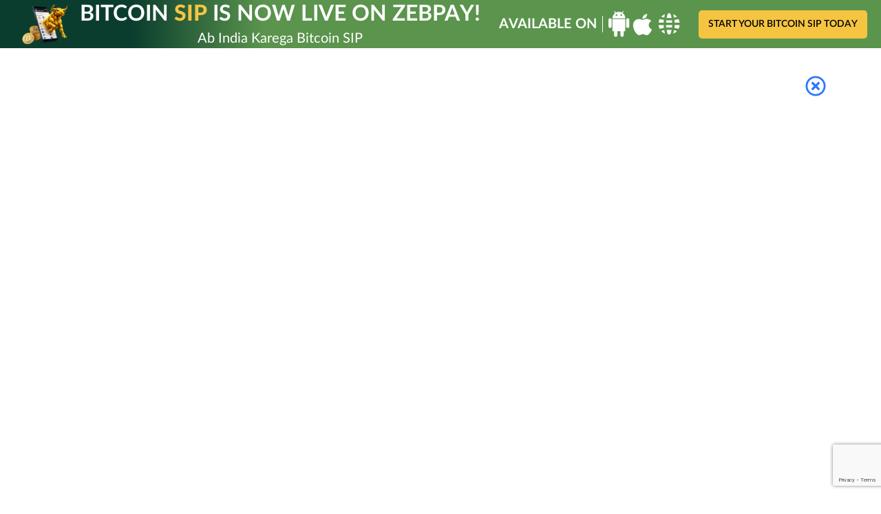

--- FILE ---
content_type: text/html; charset=UTF-8
request_url: https://zebpay.com/in/crypto-ki-pathshala/can-we-call-gold-and-silver-as-money
body_size: 25205
content:
<!doctype html>
<html lang="en-IN" prefix="og: https://ogp.me/ns#">
<head>
	<meta charset="UTF-8">
	<meta name="viewport" content="width=device-width, initial-scale=1">
	<link rel="profile" href="https://gmpg.org/xfn/11">
	
<!-- Search Engine Optimization by Rank Math - https://rankmath.com/ -->
<title>Can We Call Gold And Silver As Money? | ZebPay</title>
<meta name="robots" content="follow, index, max-snippet:-1, max-video-preview:-1, max-image-preview:large"/>
<link rel="canonical" href="https://zebpay.com/in/crypto-ki-pathshala/can-we-call-gold-and-silver-as-money" />
<meta property="og:locale" content="en_US" />
<meta property="og:type" content="article" />
<meta property="og:title" content="Can We Call Gold And Silver As Money? | ZebPay" />
<meta property="og:url" content="https://zebpay.com/in/crypto-ki-pathshala/can-we-call-gold-and-silver-as-money" />
<meta property="og:site_name" content="ZebPay" />
<meta property="og:updated_time" content="2021-12-13T11:25:28+00:00" />
<meta name="twitter:card" content="summary_large_image" />
<meta name="twitter:title" content="Can We Call Gold And Silver As Money? | ZebPay" />
<!-- /Rank Math WordPress SEO plugin -->

<link href='https://fonts.gstatic.com' crossorigin rel='preconnect' />
<link rel="alternate" type="application/rss+xml" title="ZebPay &raquo; Feed" href="https://zebpay.com/in/feed" />
<link rel="alternate" type="application/rss+xml" title="ZebPay &raquo; Comments Feed" href="https://zebpay.com/in/comments/feed" />
<link rel="alternate" type="application/rss+xml" title="ZebPay &raquo; Can We Call Gold and Silver as Money? Comments Feed" href="https://zebpay.com/in/crypto-ki-pathshala/can-we-call-gold-and-silver-as-money/feed" />
<link rel="alternate" type="application/rss+xml" title="ZebPay &raquo; Stories Feed" href="https://zebpay.com/in/web-stories/feed/"><style id='wp-emoji-styles-inline-css'>

	img.wp-smiley, img.emoji {
		display: inline !important;
		border: none !important;
		box-shadow: none !important;
		height: 1em !important;
		width: 1em !important;
		margin: 0 0.07em !important;
		vertical-align: -0.1em !important;
		background: none !important;
		padding: 0 !important;
	}
</style>
<link rel='stylesheet' id='wp-block-library-css' href='https://zebpay.com/in/wp-includes/css/dist/block-library/style.min.css?ver=6.5.4' media='all' />
<style id='cb-carousel-style-inline-css'>
.wp-block-cb-carousel .slick-slide{overflow:hidden;padding-left:7.5px;padding-right:7.5px}.wp-block-cb-carousel .slick-dots li button:not(:hover):not(:active),.wp-block-cb-carousel .slick-next:not(:hover):not(:active),.wp-block-cb-carousel .slick-prev:not(:hover):not(:active){background-color:transparent}.wp-block-cb-carousel .slick-next:before,.wp-block-cb-carousel .slick-prev:before{color:#000}.wp-block-cb-carousel.alignfull .slick-next,.wp-block-cb-carousel.alignfull .slick-prev{z-index:1}.wp-block-cb-carousel.alignfull .slick-prev{left:25px}.wp-block-cb-carousel.alignfull .slick-next{right:25px}.wp-block-cb-carousel .wp-block-cover,.wp-block-cb-carousel .wp-block-image{margin-bottom:0}.wp-block-cb-carousel .wp-block-cover.aligncenter,.wp-block-cb-carousel .wp-block-image.aligncenter{margin-left:auto!important;margin-right:auto!important}.is-layout-flex .wp-block-cb-carousel{width:100%}

</style>
<style id='ctb-countdown-time-style-inline-css'>
.wp-block-ctb-countdown-time{display:flex;transition:opacity .3s ease-in-out,transform 8s ease-in-out}.wp-block-ctb-countdown-time *{box-sizing:border-box}.wp-block-ctb-countdown-time .ctbCountdownTime{align-items:center;display:inline-flex;max-width:100%;position:relative}.wp-block-ctb-countdown-time .ctbCountdownTime .prefixText{margin:0!important}.wp-block-ctb-countdown-time .ctbCountdownTime .suffixButton{text-decoration:none}.wp-block-ctb-countdown-time .ctbCountdownTime .countdownClose{fill:#333;cursor:pointer;outline:0;position:absolute;right:4px;top:3px;z-index:10}.wp-block-ctb-countdown-time .countdownItems{align-items:center;display:flex;flex-grow:1;max-width:100%}.wp-block-ctb-countdown-time .countdownItems .countdownItem{align-items:center;display:flex;flex-direction:column;justify-content:center}.wp-block-ctb-countdown-time .countdownItems .countdownItem .digit{display:block;font-weight:400}.wp-block-ctb-countdown-time .countdownItems .countdownItem .label{display:block;font-style:normal;line-height:100%;text-decoration:initial;text-transform:none}.wp-block-ctb-countdown-time .countdownItems .countdownItem.inline{flex-direction:row;justify-content:center}.wp-block-ctb-countdown-time .countdownItems .countdownItem.inline .digit{display:flex;flex:1 1 0%;justify-content:center}.wp-block-ctb-countdown-time .countdownItems .countdownItem.inline .label{display:flex;flex:1 1 0%}.wp-block-ctb-countdown-time .countdownItems .separator{position:relative}.wp-block-ctb-countdown-time .countdownItems .separator:before{line-height:100%;position:absolute;top:50%;transform:translate(-50%,-65%)}.wp-block-ctb-countdown-time .countdownItems .countdownItem.inline~.separator:before{transform:translate(-50%,-60%)}.wp-block-ctb-countdown-time.transformHidden{opacity:0;transform:translateY(-9999px)}@media(max-width:575px){.wp-block-ctb-countdown-time .countdownItems.ctbResponsive{flex-direction:column}.wp-block-ctb-countdown-time .countdownItems.ctbResponsive .separator{transform:rotate(90deg)}}

</style>
<style id='rank-math-toc-block-style-inline-css'>
.wp-block-rank-math-toc-block nav ol{counter-reset:item}.wp-block-rank-math-toc-block nav ol li{display:block}.wp-block-rank-math-toc-block nav ol li:before{content:counters(item, ".") ". ";counter-increment:item}

</style>
<link rel='stylesheet' id='svg-flags-core-css-css' href='https://zebpay.com/in/wp-content/plugins/svg-flags-lite/assets/flag-icon-css/css/flag-icon.min.css?ver=1659427245' media='all' />
<link rel='stylesheet' id='svg-flags-block-css-css' href='https://zebpay.com/in/wp-content/plugins/svg-flags-lite/assets/css/block.styles.css?ver=https://zebpay.com/in/wp-content/plugins/svg-flags-lite/assets/css/block.styles.css' media='all' />
<style id='classic-theme-styles-inline-css'>
/*! This file is auto-generated */
.wp-block-button__link{color:#fff;background-color:#32373c;border-radius:9999px;box-shadow:none;text-decoration:none;padding:calc(.667em + 2px) calc(1.333em + 2px);font-size:1.125em}.wp-block-file__button{background:#32373c;color:#fff;text-decoration:none}
</style>
<style id='global-styles-inline-css'>
body{--wp--preset--color--black: #000000;--wp--preset--color--cyan-bluish-gray: #abb8c3;--wp--preset--color--white: #ffffff;--wp--preset--color--pale-pink: #f78da7;--wp--preset--color--vivid-red: #cf2e2e;--wp--preset--color--luminous-vivid-orange: #ff6900;--wp--preset--color--luminous-vivid-amber: #fcb900;--wp--preset--color--light-green-cyan: #7bdcb5;--wp--preset--color--vivid-green-cyan: #00d084;--wp--preset--color--pale-cyan-blue: #8ed1fc;--wp--preset--color--vivid-cyan-blue: #0693e3;--wp--preset--color--vivid-purple: #9b51e0;--wp--preset--gradient--vivid-cyan-blue-to-vivid-purple: linear-gradient(135deg,rgba(6,147,227,1) 0%,rgb(155,81,224) 100%);--wp--preset--gradient--light-green-cyan-to-vivid-green-cyan: linear-gradient(135deg,rgb(122,220,180) 0%,rgb(0,208,130) 100%);--wp--preset--gradient--luminous-vivid-amber-to-luminous-vivid-orange: linear-gradient(135deg,rgba(252,185,0,1) 0%,rgba(255,105,0,1) 100%);--wp--preset--gradient--luminous-vivid-orange-to-vivid-red: linear-gradient(135deg,rgba(255,105,0,1) 0%,rgb(207,46,46) 100%);--wp--preset--gradient--very-light-gray-to-cyan-bluish-gray: linear-gradient(135deg,rgb(238,238,238) 0%,rgb(169,184,195) 100%);--wp--preset--gradient--cool-to-warm-spectrum: linear-gradient(135deg,rgb(74,234,220) 0%,rgb(151,120,209) 20%,rgb(207,42,186) 40%,rgb(238,44,130) 60%,rgb(251,105,98) 80%,rgb(254,248,76) 100%);--wp--preset--gradient--blush-light-purple: linear-gradient(135deg,rgb(255,206,236) 0%,rgb(152,150,240) 100%);--wp--preset--gradient--blush-bordeaux: linear-gradient(135deg,rgb(254,205,165) 0%,rgb(254,45,45) 50%,rgb(107,0,62) 100%);--wp--preset--gradient--luminous-dusk: linear-gradient(135deg,rgb(255,203,112) 0%,rgb(199,81,192) 50%,rgb(65,88,208) 100%);--wp--preset--gradient--pale-ocean: linear-gradient(135deg,rgb(255,245,203) 0%,rgb(182,227,212) 50%,rgb(51,167,181) 100%);--wp--preset--gradient--electric-grass: linear-gradient(135deg,rgb(202,248,128) 0%,rgb(113,206,126) 100%);--wp--preset--gradient--midnight: linear-gradient(135deg,rgb(2,3,129) 0%,rgb(40,116,252) 100%);--wp--preset--font-size--small: 13px;--wp--preset--font-size--medium: 20px;--wp--preset--font-size--large: 36px;--wp--preset--font-size--x-large: 42px;--wp--preset--spacing--20: 0.44rem;--wp--preset--spacing--30: 0.67rem;--wp--preset--spacing--40: 1rem;--wp--preset--spacing--50: 1.5rem;--wp--preset--spacing--60: 2.25rem;--wp--preset--spacing--70: 3.38rem;--wp--preset--spacing--80: 5.06rem;--wp--preset--shadow--natural: 6px 6px 9px rgba(0, 0, 0, 0.2);--wp--preset--shadow--deep: 12px 12px 50px rgba(0, 0, 0, 0.4);--wp--preset--shadow--sharp: 6px 6px 0px rgba(0, 0, 0, 0.2);--wp--preset--shadow--outlined: 6px 6px 0px -3px rgba(255, 255, 255, 1), 6px 6px rgba(0, 0, 0, 1);--wp--preset--shadow--crisp: 6px 6px 0px rgba(0, 0, 0, 1);}:where(.is-layout-flex){gap: 0.5em;}:where(.is-layout-grid){gap: 0.5em;}body .is-layout-flex{display: flex;}body .is-layout-flex{flex-wrap: wrap;align-items: center;}body .is-layout-flex > *{margin: 0;}body .is-layout-grid{display: grid;}body .is-layout-grid > *{margin: 0;}:where(.wp-block-columns.is-layout-flex){gap: 2em;}:where(.wp-block-columns.is-layout-grid){gap: 2em;}:where(.wp-block-post-template.is-layout-flex){gap: 1.25em;}:where(.wp-block-post-template.is-layout-grid){gap: 1.25em;}.has-black-color{color: var(--wp--preset--color--black) !important;}.has-cyan-bluish-gray-color{color: var(--wp--preset--color--cyan-bluish-gray) !important;}.has-white-color{color: var(--wp--preset--color--white) !important;}.has-pale-pink-color{color: var(--wp--preset--color--pale-pink) !important;}.has-vivid-red-color{color: var(--wp--preset--color--vivid-red) !important;}.has-luminous-vivid-orange-color{color: var(--wp--preset--color--luminous-vivid-orange) !important;}.has-luminous-vivid-amber-color{color: var(--wp--preset--color--luminous-vivid-amber) !important;}.has-light-green-cyan-color{color: var(--wp--preset--color--light-green-cyan) !important;}.has-vivid-green-cyan-color{color: var(--wp--preset--color--vivid-green-cyan) !important;}.has-pale-cyan-blue-color{color: var(--wp--preset--color--pale-cyan-blue) !important;}.has-vivid-cyan-blue-color{color: var(--wp--preset--color--vivid-cyan-blue) !important;}.has-vivid-purple-color{color: var(--wp--preset--color--vivid-purple) !important;}.has-black-background-color{background-color: var(--wp--preset--color--black) !important;}.has-cyan-bluish-gray-background-color{background-color: var(--wp--preset--color--cyan-bluish-gray) !important;}.has-white-background-color{background-color: var(--wp--preset--color--white) !important;}.has-pale-pink-background-color{background-color: var(--wp--preset--color--pale-pink) !important;}.has-vivid-red-background-color{background-color: var(--wp--preset--color--vivid-red) !important;}.has-luminous-vivid-orange-background-color{background-color: var(--wp--preset--color--luminous-vivid-orange) !important;}.has-luminous-vivid-amber-background-color{background-color: var(--wp--preset--color--luminous-vivid-amber) !important;}.has-light-green-cyan-background-color{background-color: var(--wp--preset--color--light-green-cyan) !important;}.has-vivid-green-cyan-background-color{background-color: var(--wp--preset--color--vivid-green-cyan) !important;}.has-pale-cyan-blue-background-color{background-color: var(--wp--preset--color--pale-cyan-blue) !important;}.has-vivid-cyan-blue-background-color{background-color: var(--wp--preset--color--vivid-cyan-blue) !important;}.has-vivid-purple-background-color{background-color: var(--wp--preset--color--vivid-purple) !important;}.has-black-border-color{border-color: var(--wp--preset--color--black) !important;}.has-cyan-bluish-gray-border-color{border-color: var(--wp--preset--color--cyan-bluish-gray) !important;}.has-white-border-color{border-color: var(--wp--preset--color--white) !important;}.has-pale-pink-border-color{border-color: var(--wp--preset--color--pale-pink) !important;}.has-vivid-red-border-color{border-color: var(--wp--preset--color--vivid-red) !important;}.has-luminous-vivid-orange-border-color{border-color: var(--wp--preset--color--luminous-vivid-orange) !important;}.has-luminous-vivid-amber-border-color{border-color: var(--wp--preset--color--luminous-vivid-amber) !important;}.has-light-green-cyan-border-color{border-color: var(--wp--preset--color--light-green-cyan) !important;}.has-vivid-green-cyan-border-color{border-color: var(--wp--preset--color--vivid-green-cyan) !important;}.has-pale-cyan-blue-border-color{border-color: var(--wp--preset--color--pale-cyan-blue) !important;}.has-vivid-cyan-blue-border-color{border-color: var(--wp--preset--color--vivid-cyan-blue) !important;}.has-vivid-purple-border-color{border-color: var(--wp--preset--color--vivid-purple) !important;}.has-vivid-cyan-blue-to-vivid-purple-gradient-background{background: var(--wp--preset--gradient--vivid-cyan-blue-to-vivid-purple) !important;}.has-light-green-cyan-to-vivid-green-cyan-gradient-background{background: var(--wp--preset--gradient--light-green-cyan-to-vivid-green-cyan) !important;}.has-luminous-vivid-amber-to-luminous-vivid-orange-gradient-background{background: var(--wp--preset--gradient--luminous-vivid-amber-to-luminous-vivid-orange) !important;}.has-luminous-vivid-orange-to-vivid-red-gradient-background{background: var(--wp--preset--gradient--luminous-vivid-orange-to-vivid-red) !important;}.has-very-light-gray-to-cyan-bluish-gray-gradient-background{background: var(--wp--preset--gradient--very-light-gray-to-cyan-bluish-gray) !important;}.has-cool-to-warm-spectrum-gradient-background{background: var(--wp--preset--gradient--cool-to-warm-spectrum) !important;}.has-blush-light-purple-gradient-background{background: var(--wp--preset--gradient--blush-light-purple) !important;}.has-blush-bordeaux-gradient-background{background: var(--wp--preset--gradient--blush-bordeaux) !important;}.has-luminous-dusk-gradient-background{background: var(--wp--preset--gradient--luminous-dusk) !important;}.has-pale-ocean-gradient-background{background: var(--wp--preset--gradient--pale-ocean) !important;}.has-electric-grass-gradient-background{background: var(--wp--preset--gradient--electric-grass) !important;}.has-midnight-gradient-background{background: var(--wp--preset--gradient--midnight) !important;}.has-small-font-size{font-size: var(--wp--preset--font-size--small) !important;}.has-medium-font-size{font-size: var(--wp--preset--font-size--medium) !important;}.has-large-font-size{font-size: var(--wp--preset--font-size--large) !important;}.has-x-large-font-size{font-size: var(--wp--preset--font-size--x-large) !important;}
.wp-block-navigation a:where(:not(.wp-element-button)){color: inherit;}
:where(.wp-block-post-template.is-layout-flex){gap: 1.25em;}:where(.wp-block-post-template.is-layout-grid){gap: 1.25em;}
:where(.wp-block-columns.is-layout-flex){gap: 2em;}:where(.wp-block-columns.is-layout-grid){gap: 2em;}
.wp-block-pullquote{font-size: 1.5em;line-height: 1.6;}
</style>
<link rel='stylesheet' id='wnb_shortcode_style-css' href='https://zebpay.com/in/wp-content/plugins/wp-notification-bell/includes/stylesheet.css?ver=240516-174018' media='all' />
<link rel='stylesheet' id='wpcdt-public-css-css' href='https://zebpay.com/in/wp-content/plugins/countdown-timer-ultimate/assets/css/wpcdt-public.css?ver=2.6' media='all' />
<link rel='stylesheet' id='svg-flags-plugin-css-css' href='https://zebpay.com/in/wp-content/plugins/svg-flags-lite/assets/css/frontend.css?ver=1659427245' media='all' />
<link rel='stylesheet' id='bodhi-svgs-attachment-css' href='https://zebpay.com/in/wp-content/plugins/svg-support/css/svgs-attachment.css?ver=6.5.4' media='all' />
<link rel='stylesheet' id='zebpay-animate-css' href='https://zebpay.com/in/wp-content/themes/zebpay/assets/css/animate.css?ver=1.0.0' media='all' />
<link rel='stylesheet' id='zebpay-style-css' href='https://zebpay.com/in/wp-content/themes/zebpay/style.css?ver=1.0.0' media='all' />
<link rel='stylesheet' id='zebpay-dataTable-css' href='https://zebpay.com/in/wp-content/themes/zebpay/assets/css/datatables.min.css?ver=1.0.0' media='all' />
<link rel='stylesheet' id='zebpay-select-css' href='https://zebpay.com/in/wp-content/themes/zebpay/assets/css/select2.min.css?ver=1.0.0' media='all' />
<script src="https://zebpay.com/in/wp-content/plugins/svg-support/vendor/DOMPurify/DOMPurify.min.js?ver=1.0.1" id="bodhi-dompurify-library-js"></script>
<script src="https://zebpay.com/in/wp-includes/js/jquery/jquery.min.js?ver=3.7.1" id="jquery-core-js"></script>
<script src="https://zebpay.com/in/wp-includes/js/jquery/jquery-migrate.min.js?ver=3.4.1" id="jquery-migrate-js"></script>
<script src="https://zebpay.com/in/wp-content/plugins/wp-notification-bell/includes/settings_script.js?ver=240516-174018" id="wnb_shortcode_script-js"></script>
<script src="https://zebpay.com/in/wp-content/plugins/svg-support/js/min/svgs-inline-min.js?ver=1.0.1" id="bodhi_svg_inline-js"></script>
<script id="bodhi_svg_inline-js-after">
cssTarget="img.style-svg";ForceInlineSVGActive="false";frontSanitizationEnabled="on";
</script>
<link rel="https://api.w.org/" href="https://zebpay.com/in/wp-json/" /><link rel="alternate" type="application/json" href="https://zebpay.com/in/wp-json/wp/v2/crypto-ki-pathshala/2729" /><link rel="EditURI" type="application/rsd+xml" title="RSD" href="https://zebpay.com/in/xmlrpc.php?rsd" />
<meta name="generator" content="WordPress 6.5.4" />
<link rel='shortlink' href='https://zebpay.com/in/?p=2729' />
<link rel="alternate" type="application/json+oembed" href="https://zebpay.com/in/wp-json/oembed/1.0/embed?url=https%3A%2F%2Fzebpay.com%2Fin%2Fcrypto-ki-pathshala%2Fcan-we-call-gold-and-silver-as-money" />
<link rel="alternate" type="text/xml+oembed" href="https://zebpay.com/in/wp-json/oembed/1.0/embed?url=https%3A%2F%2Fzebpay.com%2Fin%2Fcrypto-ki-pathshala%2Fcan-we-call-gold-and-silver-as-money&#038;format=xml" />
 <script type="text/javascript">
     var ajax_url = 'https://zebpay.com/in/wp-admin/admin-ajax.php'; </script>
     <!-- / HREFLANG Tags by DCGWS Version 2.0.0 -->
<!-- / HREFLANG Tags by DCGWS -->
<script>
jQuery(function() {
  jQuery("#menu-item-4081").on("click", function() {
	window.dataLayer = window.dataLayer || [];
    dataLayer.push({
		'event': 'login',
		'continue': 'no'
	});
  });
});
</script>
<script>
jQuery(function() {
  jQuery("#menu-item-4080").on("click", function() {
	window.dataLayer = window.dataLayer || [];
    dataLayer.push({
		'event': 'signup',
		'method': 'email',
		'mobile_verified': 'no',
		'promotional_code': 'blank',
		'post_login': 'no',
	});
  });
});
</script>
<script>
jQuery(function() {
  jQuery("#playStoreButton").on("click", function() {
	window.dataLayer = window.dataLayer || [];
    dataLayer.push({
		'event': 'download_app',
		'app_platform': 'android'
	});
  });
});
</script>
<script>
jQuery(function() {
  jQuery("#appStoreButton").on("click", function() {
	window.dataLayer = window.dataLayer || [];
    dataLayer.push({
		'event': 'download_app',
		'app_platform': 'ios'
	});
  });
});
</script>
<script>
jQuery(function() {
  jQuery(".type-post .wp-element-button").on("click", function() {
	window.dataLayer = window.dataLayer || [];
    dataLayer.push({
		'event': 'trade_now'
	});
  });
});
</script>
<script>
jQuery(function() {
  jQuery(".submit-btn-newsletter").on("click", function() {
	window.dataLayer = window.dataLayer || [];
    dataLayer.push({
		'event': 'newsletter_subs',
		'newsletter_email': 'email',
		'submit_newsletter': 'no'
	});
  });
});
</script>
<!-- Google Tag Manager -->
<script>(function(w,d,s,l,i){w[l]=w[l]||[];w[l].push({'gtm.start':
new Date().getTime(),event:'gtm.js'});var f=d.getElementsByTagName(s)[0],
j=d.createElement(s),dl=l!='dataLayer'?'&l='+l:'';j.async=true;j.src=
'https://www.googletagmanager.com/gtm.js?id='+i+dl;f.parentNode.insertBefore(j,f);
})(window,document,'script','dataLayer','GTM-W4M6DX7');</script>
<!-- End Google Tag Manager -->
<!-- Google Tag Manager -->
<script>(function(w,d,s,l,i){w[l]=w[l]||[];w[l].push({'gtm.start':
new Date().getTime(),event:'gtm.js'});var f=d.getElementsByTagName(s)[0],
j=d.createElement(s),dl=l!='dataLayer'?'&l='+l:'';j.async=true;j.src=
'https://www.googletagmanager.com/gtm.js?id='+i+dl;f.parentNode.insertBefore(j,f);
})(window,document,'script','dataLayer','GTM-M6P8MZQ');</script>
<!-- End Google Tag Manager -->
<meta name="google-site-verification" content="f6g9Ike0pAI5C3sLz31WytY3dIMbpnKqL26L-neh1GY" />	<script type="text/javascript">
		var frontendajax = "https://zebpay.com/in/wp-admin/admin-ajax.php";
	</script>
		<link rel="preconnect" href="//fonts.gstatic.com">
	<link rel="preload" href="https://zebpay.com/in/wp-content/themes/zebpay/assets/fonts/lato/Lato-Bold.woff2" as="font" type="font/woff2" crossorigin>
	<link rel="preload" href="https://zebpay.com/in/wp-content/themes/zebpay/assets/fonts/lato/Lato-Semibold.woff2" as="font" type="font/woff2" crossorigin>
	<link rel="preload" href="https://zebpay.com/in/wp-content/themes/zebpay/assets/fonts/lato/Lato-Regular.woff2" as="font" type="font/woff2" crossorigin>
	<link rel="preload" href="https://zebpay.com/in/wp-content/themes/zebpay/assets/fonts/lato/Lato-Medium.woff2" as="font" crossorigin>
	<script>
		var siteurl = "https://zebpay.com/in"
	</script>
<link rel="icon" href="https://zebpay.com/in/wp-content/uploads/2021/09/zabpay.png" sizes="32x32" />
<link rel="icon" href="https://zebpay.com/in/wp-content/uploads/2021/09/zabpay.png" sizes="192x192" />
<link rel="apple-touch-icon" href="https://zebpay.com/in/wp-content/uploads/2021/09/zabpay.png" />
<meta name="msapplication-TileImage" content="https://zebpay.com/in/wp-content/uploads/2021/09/zabpay.png" />
		<style id="wp-custom-css">
			.fiu-bwa-section {
	margin-top: 5%;
}
.ic {
    padding: 100px 0 163px;
}
.wp-block-button a:visited {
    color: #fff;
}
#simplified-trading-pro-features {
	display:none;
}
.referral-hero-sec {
    padding-top: 0;
}
.legal-accordion {
	padding: 0 3% !important;
}
.legal-accordion p, .legal-accordion ul, .legal-accordion li {
	font-size: 14px;
  line-height: 24px;
  color: #777e90;
}
.legal-privacy-accordion .wp-block-getwid-tabs.tab-style .wp-block-getwid-tabs__tab-content ul li::before {
    width: 5px;
    height: 5px;
    top: 8px;
}
.legal-privacy-accordion .wp-block-getwid-tabs.tab-style .wp-block-getwid-tabs__tab-content ul {
	padding-left: 5px;
}
.post-1454 .faq-section .acc-content ul li {
	list-style: none;
}
.coin-detail-description ul li {
    list-style: disc;
}
.lets-connect__info .contact-mail {
    padding: 20px 0;
}
.buy-crypto-asset {
	margin-bottom:5%;
}
.altcoins-wrapper.india-wrapper {
    display: block;
    margin: 5% 0;
}
.altcoins-wrapper ul {
    display: flex;
    margin-bottom: 0;
    list-style: none;
}
.altcoins-wrapper ul li {
    margin-right: 5%;
}
.altcoins-wrapper ul li {
    margin-bottom: 0;
    margin-right: 50px;
    position: relative;
    padding-left: 20px;
}
.altcoins-wrapper ul li a {
    color: #4f5868;
    font-size: 16px;
    margin: 0;
    padding: 0;
    display: block;
    text-decoration: none;
}
.altcoins-wrapper ul li:after {
    position: absolute;
    left: 0px;
    top: 8px;
    width: 9px;
    height: 9px;
    border-radius: 50%;
    border: 1px solid #8c9db2;
    content: "";
}
@media screen and (max-width: 1199px) {
.altcoins-wrapper {
    flex-wrap: wrap;
}
}
@media screen and (max-width: 480px) {
.altcoins-wrapper ul {
    flex-wrap: wrap;
    flex-direction: column;
    margin-top: 15px;
}
}
@media screen and (max-width: 1199px) {
.altcoins-wrapper ul li {
    margin-right: 38px;
}
}
.hero-intro h1 {
    margin: 0 0 25px;
    padding: 0;
    padding-top: 85px;
    line-height: 117.5%;
}
.hero-intro h1 span {
    color: #2072ef;
}
.single-post-section h2 {
    margin: 32px 0;
}
.single-post-section h3{
	font-size: 28px;
}
.buy-coin-new {
	background: #F4F9FF;
  background-position: bottom;
    background-repeat: no-repeat;
    background-size: cover;
    border-radius: 15px;
    margin: 5%;
}
.buy-bitcoin-new {
	background-image: url(https://zebpay.com/in/wp-content/uploads/2022/09/Group-15741.png);
}
.buy-ether-new {
	background-image: url(https://zebpay.com/in/wp-content/uploads/2022/11/Group-15771.png);
}
.buy-usdt-new {
	background-image: url(https://zebpay.com/in/wp-content/uploads/2022/11/Group-15772.png);
}
.buy-dydx {
	background-image: url(https://zebpay.com/in/wp-content/uploads/2023/01/Group-15804-1.png);
}
.buy-arbitrum {
	background-image: url(https://zebpay.com/in/wp-content/uploads/2023/03/Arbitrum.jpg);
}
.buy-jto {
	background-image: url(https://zebpay.com/in/wp-content/uploads/2023/12/How-to-Buy-JTO.png);
}
.buy-pixels {
	background-image: url(https://zebpay.com/in/wp-content/uploads/2024/02/How-to-Buy-Pixels-PIXEL.png);
}
.buy-blur {
	background-image: url(https://zebpay.com/in/wp-content/uploads/2024/02/How-to-Buy-BLUR.png);
}
.buy-starknet {
	background-image: url(https://zebpay.com/in/wp-content/uploads/2024/02/How-to-Buy-Starknet-STRK.png);
}
.buy-bonk {
	background-image: url(https://zebpay.com/in/wp-content/uploads/2023/12/How-to-Buy-Bonks.png);
}
.buy-cvx {
	background-image: url(https://zebpay.com/in/wp-content/uploads/2023/12/How-to-Buy-CVX.jpg);
}
.buy-ocean {
	background-image: url(https://zebpay.com/in/wp-content/uploads/2023/12/How-to-Buy-OCEAN.png);
}
.buy-avax {
	background-image: url(https://zebpay.com/in/wp-content/uploads/2024/01/How-to-Buy-AVAX-Crypto.png);
}
.buy-skale {
	background-image: url(https://zebpay.com/in/wp-content/uploads/2024/01/How-to-Buy-SKALE-Network-SKL-Crypto.png);
}
.buy-sleeplessai {
	background-image: url(https://zebpay.com/in/wp-content/uploads/2024/01/How-to-Buy-Sleepless-AI-Crypto.png);
}
.buy-beam {
	background-image: url(https://zebpay.com/in/wp-content/uploads/2024/01/How-to-Buy-BEAM-Crypto.png);
}
.buy-conflux {
	background-image: url(https://zebpay.com/in/wp-content/uploads/2024/02/How-to-Buy-Conflux-CFX.png);
}
.buy-altlayer {
	background-image: url(https://zebpay.com/in/wp-content/uploads/2024/02/How-to-Buy-ALTlayer-Crypto.png);
}
.buy-jupiter {
	background-image: url(https://zebpay.com/in/wp-content/uploads/2024/02/How-to-Buy-Jupiter-JUP.png);
}

.buy-trb {
	background-image: url(https://zebpay.com/in/wp-content/uploads/2024/01/How-to-Buy-Tellor-TRB-Crypto.png);
}
.buy-etc {
	background-image: url(https://zebpay.com/in/wp-content/uploads/2024/01/How-to-Buy-Ethereum-Classic-ETC.png);
}
.buy-manta {
	background-image: url(https://zebpay.com/in/wp-content/uploads/2024/01/How-to-Buy-Manta-Crypto.png);
}
.buy-fxs {
	background-image: url(https://zebpay.com/in/wp-content/uploads/2023/01/Group-15803.png);
}
.buy-aptos {
	background-image: url(https://zebpay.com/in/wp-content/uploads/2023/01/Group-15805.png);
}
.buy-rocket-pool {
	background-image: url(https://zebpay.com/in/wp-content/uploads/2023/02/Group-15815.png);
}
.buy-shib {
	background-image: url(https://zebpay.com/in/wp-content/uploads/2023/01/shib.png);
}
.buy-pepe {
	background-image: url(https://zebpay.com/in/wp-content/uploads/2023/08/How-to-Buy-Pepe-In-India.png);
}
.buy-floki {
	background-image: url(https://zebpay.com/in/wp-content/uploads/2023/08/How-to-Buy-Floki-in-India.png);
}
.buy-worldcoin {
	background-image: url(https://zebpay.com/in/wp-content/uploads/2023/08/How-to-Buy-World-Coin-in-India.png);
}
.buy-coin-new .banner__copy--center {
    padding-top: 50px;
    padding-bottom: 50px;
}
.buy-coin-new .banner__copy--center h2, .buy-coin-new .banner__copy--center p {
	max-width: 600px;
}
.buy-coin-feature .wp-block-columns:not(:last-child) {
    margin-bottom: 5%;
}
.buy-coin-feature .wp-block-columns {
	max-width: 980px;
}
.buy-coin-feature .wp-block-columns .wp-block-column h2 {
	font-size: 28px;
}
.buy-coin-heading strong {
	color: #2072ef;
	font-weight: 700;
}
.eth-sun-content {
	padding: 80px 0 0;
}
.eth-sun-content ul {
	margin-bottom: 24px;
}
.eth-sun-content ul li {
	list-style: disc;
	font-size: 18px;
}
.ctabox-sec p {
	font-weight: 400;
  font-size: 24px;
  line-height: 1.2;
  letter-spacing: .02em;
  color: #777e90;
}
.fortune-kyc {
	justify-content: center;
	margin-top: 5%;
}
.fortune-videos {
	margin: 5% 10%;
}
.buy-coin-faq h2 {
	font-size: 36px;
  line-height: 1.2;
	margin: 0 0 24px;
	font-weight: 700;
}
@media screen and (max-width: 767px) {
	.qt-banner-cta {
		justify-content: center;
	}
.buy-coin-feature .wp-block-columns .wp-block-column:first-child img {
    width: 35%;
}
.buy-coin-feature .wp-block-image {
    text-align: center;
}
.buy-coin-feature-2	.visible-mobile {
    display: none;
}
.buy-coin-faq h2 {
	font-size: 24px;
}
}
.diwali-content {
	margin-top: 5%;
}
.diwali-content p {
	font-size: 18px;
}
.muhrat-btn {
	margin-bottom: 5%;
}
.dhanteras-sec {
	margin: 5% 10%;
}
.calculator {
	display: none;
}
.btn--blue, .tradebtndiv {
	pointer-events: inherit !important;
}
/* What is crypto Page */
.what-is-crypto {
	margin: 5% auto;
}
.what-is-crypto h2{
	margin-bottom: 5%;
}
.what-is-crypto p {
	font-size: 16px;
	line-height: 24px;
	letter-spacing: 0em;
	text-align: justified;
	color: #777E90;
}
.how-crypto {
	margin: 10% auto;
}
.how-crypto p {
	max-width:none;
}
.flex-container {
	display: flex;
	justify-content: center;
  align-items: center;
}
.flex-box {
	display: flex;
  justify-content: center;
  align-items: center;
	margin: 2% 5%;
  padding: 5%;
	background-color: #E7F1EE;
	border-radius: 15px;
}
.box-img {
	padding-right: 5%;
}
.box-text {
	padding-left: 5%;
}
.box-img img {
	max-width: none;
}
.how-crypto .box-text p {
	margin: 0;
}
.box-bg-1 {
	background: #E7F1EE;
}
.box-bg-2 {
	background: #EADEF0;
}
.box-bg-3 {
	background: #DDF5F6;
}
.box-bg-4 {
	background: #ECF7F9;
}
.box-bg-5 {
	background: #F7F2F9;
}

@media screen and (max-width: 767px) {
.flex-container {
	flex-direction: column;
}
.flex-box {
	flex-direction: column;
	min-width: 300px;
	padding: 10%;
	max-height: none !important;
}
.box-img {
	padding-bottom: 15%;
}
.box-text {
	margin-left: none;
}
}
.limit-note {
	margin-top: 5%;
}
.newsletter-form p {
	margin: 0;
}
/*copyright tags*/
.copyright-tags {
	margin: 10% 0;
}
.copyright-tags ul li {
	margin: 0 0 13px;
	color: #777e90;
}
.site-footer__logo .footer-logo {
    margin: 0;
}
@media only screen and (max-width: 767px) {
.site-footer__logo .widget_media_image {
    order: 0;
}
.site-footer__logo .footer-logo img {
    margin: 0;
}
.copyright-tags ul {
		padding: 0;
	}
.hero-intro h1 {
		padding-top: 15px;
	}
.hero-sec {
		flex-direction: column-reverse;
	}
}
.proleague-works .step__item {
	width: 25%;
	padding: 0 40px;
}
/* otp page css*/
.otp-box {
	background: #ECF7F9;
  border-radius: 20px;
}
.otp-box ul li {
	list-style-image: url(https://zebpay.com/in/wp-content/uploads/2023/02/Shape.png);
	font-size: 18px;
  padding-bottom: 15px;
}
.otp-row {
	display: flex;
  justify-content: center;
  align-items: center;
	padding: 7%;
}
.otp-col-1 {
	width: 60%;
}
.otp-duration {
	background: #E3F6FA;
  border-radius: 0px 0px 20px 20px;
  text-align: center;
}
.otp-duration p {
	padding: 20px;
  margin: 0;
}
.reward-container {
	background: url(https://zebpay.com/wp-content/uploads/2023/02/Group-15898.png);
    background-size: cover;
    background-repeat: no-repeat;
}
.reward {
	margin-top: 80px;
  text-align: center;
  padding: 5%;
  color: white;
}
@media only screen and (max-width: 767px) {
.otp-row {
    flex-direction: column;
}
}

.about-banner .wiseth {
	max-width:none;
}

.dowapp-banner {
	background-color: #2072ef;
}
.dowapp-banner h1, .dowapp-banner p {
	color: #fff;
}

@media only screen and (max-width: 991px){
	.banner__img {
    order: 2;
}
	.flex-box {
	max-height: none !important;
}
}
@media only screen and (max-width: 767px) {
	.proleague-works .step__item {
    width: 100%;
    padding: 30px;
}
.post-17829 .visible-mobile {
    display: none;
}
	.kycfees-note, .table-list-simple {
	padding: 15px 30px;
	}
}
.akshaya-cta {
	margin: 5% 0;
}
.kycfees-note {
	margin-top: 2em;
	color: #777e90;
	font-size:18px;
}
.post-23395 .how-crypto {
    margin: 5% auto;
}
.post-23395 .icon__item__content {
	color: #181837;
}
.post-23395 .timeline_item:not(:last-child) {
    margin-bottom: 50px;
}
/*BTC Pizza Day*/
.btc-pizza {
	padding: 5% 0;
	background-image:url(https://zebpay.com/in/wp-content/uploads/2023/05/Group-16000.png);
	background-repeat: no-repeat;
	background-size: cover;
}
.post-23591 .btc-pizza {
	background-image:url(https://zebpay.com/in/wp-content/uploads/2023/05/Background.png);
}
.btc-pizza-offer {
	margin: 5% auto;
}
.btc-pizza p {
	color: #fff;
}
.btc-pizza p strong{
	font-family: Dancing Script;
	color: #FFE168;
	font-style: italic;
	font-weight: 500;
}
.btc-pizza h1 {
	color: #fff;
	font-weight: 500;
}
.btc-pizza h1 strong{
	color: #FFE168;
	font-style: italic;
	font-weight: 500;
}
.btc-pizza-button {
	background: #FFFFFF;
border-radius: 10px;
	color: #2072EF;
	padding: 15px 50px;
	margin: 15px 0;
	text-decoration:none;
}
.btc-pizza-button:visited {
    color: #2072EF;
}
.btc-pizza-alert {
	  margin: 5% auto;
}
.btc-pizza-reward {
	background: url(https://zebpay.com/in/wp-content/uploads/2023/05/Group-15994.png);
	background-color: #2A36C8;
    background-repeat: no-repeat;
}
.btc-pizza-reward h4 {
	font-style: italic;
	font-weight:500;
}
.btc-pizza-work .timeline_item:not(:last-child) {
    margin-bottom: 30px;
}
@media only screen and (max-width: 991px) {
.btc-pizza {
    padding: 30px 10px;
}
.btc-pizza .banner__img--center img {
	margin: 10% auto;
	max-width: 70%;
	}
	.btc-pizza-reward {
		padding: 20px 5px;
	}
	.btc-pizza-reward .reward{
		margin-top: 0;
	}
}
/* June Fortune Club */
.june-fortune {
	padding: 5% 0;
    background-image: url(https://zebpay.com/in/wp-content/uploads/2023/06/Group-16046.png), url(https://zebpay.com/in/wp-content/uploads/2023/06/background-1.png);
    background-repeat: no-repeat;
    background-size: cover;
}
.june-fortune h1 {
	color: #fff;
	font-size: 28px;
  font-weight: 500;
	line-height: 36px;
}
.june-fortune h1 strong {
	color: #FFE168;
  font-style: italic;
	font-size: 38px;
}
.flex-item {
	background: #F6FAFF;
  flex: 1;
  margin: 2%;
	padding: 5%;
  background-color: #F6FAFF;
  border-radius: 15px;
	min-height: 440px;
}
.flex-item h3 {
	text-align: center;
	font-size: 22px;
	font-weight: 600;
	color: #2072EF;
}
.flex-item p {
	text-align: center;
	font-size: 20px;
	color: #777E90;
}
.fc-img {
	text-align: center;
}
.subs-item {
	flex: 1;
}
.subscribe-box {
	margin: 2%;
  padding: 5%;
  background-color: #F6FAFF;
  border-radius: 15px;
	align-items: flex-start;
}
.subs-item h3 {
	font-size: 22px;
	font-weight: 600;
	color: #2072EF;
}
.subs-item p {
	font-size: 20px;
	color: #777E90;
}
.fc-button {
	margin: 5% 1%;
  float: right;
	text-align: center;
}
.fc-button .btc-pizza-button {
	color: #FFFFFF;
	background: #2072EF;
}
.subs-item .site-footer {
	border-top: none;
  background: transparent;
	margin: 5% 1%;
}
.subs-item .site-footer .newsletter-form {
	margin: 1% 0;
}
.subs-item .site-footer .newsletter-form p input {
	width: 100%;
}
.subs-item .site-footer .newsletter-form .wpcf7-text, .subs-item .site-footer .newsletter-form .wpcf7-number  {
	display: block;
    margin: 0;
    padding: 0;
    font-size: 14px;
    line-height: 1;
    color: #000;
    height: 48px;
    opacity: 1;
    border: none;
    box-shadow: none;
    outline: none;
    width: 100%;
}
.lucky-cust {
	background: #F7F2F9;
	padding: 5% 1%;
}
.lucky-cust h3 {
	font-size: 38px;
	color: #2072EF;
}
.lucky-cust p {
	font-size: 20px;
	color: #8E9DB2;
}
.lucky-cust p strong{
	color: #2072EF;
}
@media only screen and (max-width: 991px) {
.june-fortune {
    padding: 30px 10px;
}
.june-fortune .banner__img--center img {
	margin: 10% auto;
	max-width: 90%;
	}
.flex-item {
	min-height: fit-content;
}
.subs-item .site-footer {
  float: none;
}
	.fc-button {
  float: none;
		margin: 15% 3%;
}
	.lucky-cust {
    text-align: center;
}
}
/* ZFC Landing page */
.zfc-banner {
	padding: 5% 0;
    background-image: url(https://zebpay.com/in/wp-content/uploads/2023/06/background-1.png);
    background-repeat: no-repeat;
    background-size: cover; 
}
.zfc-banner h1 {
	font-size: 38px;
	color: #FFE168;
	margin: 5% 0;
}
.zfc-banner p {
	color: #FFf;
	margin:0;
}
.zfc-banner .offer-duration {
	display: flex;
    align-items: center;
    justify-content: space-around;
}
.zfc-banner .zfc-step-col {
	background: #384bde;
    padding: 5%;
    margin: 0 5%;
    border-radius: 10px;
}
.zfc-step-col h2 {
	font-size: 28px;
  color: #fff;
	margin: 5%;
}
.zfc-step {
	display: flex;
  align-items: center;
  margin: 5% auto;
}
.zfc-step .step-img img{
	max-width: none;
}
.zfc-step .step-text h3 {
	font-size: 22px;
  color: #FFE168;
	margin:0;
}
.zfc-trade {
	text-align: center;
    margin: 5% auto;
}
.zfc-trade a {
	background: #FFFFFF;
    border-radius: 10px;
    color: #2072EF;
    padding: 15px 50px;
    margin: 15px 0;
    text-decoration: none;
}
.zfc-form {
	background-color: #fff;
	margin: 5% 5% 2%;
  padding: 3%;
  border-radius: 10px;
}
.zfc-form h2 {
	font-size: 28px;
	text-align: center;
}
.zfc-form-container {
	display: flex;
  justify-content: space-around;
  align-items: center;
}
.zfc-form-social, .zfc-form-number, .zfc-form-mail {
	margin: 2%;
}
.zfc-form-container input[type=text], .zfc-form-container input[type=email], .zfc-form-container input[type=tel] {
	color: #777e90;
    border: 1px solid #ccc;
    border-radius: 20px;
    padding: 10px;
    width: 100%;
    font-size: 13px;
}
.zfc-form-container .wpcf7-not-valid-tip {
	margin: 2%;
}
.zfc-form-submit {
	text-align:center;
}
.zfc-form-submit input[type=submit] {
	color: #fff;
    background: #3077fe;
    padding: 2% 10%;
	 border:2px solid #3077fe;
    border-radius: 10px;
    font-size: 16px;
    font-weight: 700;
    cursor: pointer;
}
.zfc-form-submit input[type=submit]:hover {
	color: #3077fe;
    background: #fff;
    border:2px solid #3077fe;
}
.zch-offer {
    background: #fff;
}
@media only screen and (max-width: 767px) {
	.zfc-banner .zfc-logo {
		text-align:center;
	}
	.zfc-banner h1 {
		text-align:center;
	}
.zfc-step {
    flex-direction: column;
    text-align: center;
}
	.zfc-trade {
    margin: 10% auto;
}
	.zfc-form-container {
    flex-direction: column;
}
	.zfc-form-submit {
		margin: 5% auto;
	}
	.zfc-form-submit input[type=submit] {
		padding: 5% 20%;
	}
	.zch-txtimg {
		text-align:center;
	}
}
/* get started landing page */
.getstart-banner h1 {
    padding-top: 15px;
}
.getstart-banner h1 strong {
	color: #2072EF;
}
.getstart-banner p strong {
	color: #000;
}
.getstart-steps {
	margin: 5% auto;
	padding: 7% 0;
	background: #F4F9FF;
}
.getstart-steps h2 strong {
	color: #2072EF;
}
.getstart-steps p {
	color: #777E90;
}
.getstart-container {
	margin-top: 5%;
}
.getstart-col {
	background: #fff;
    padding: 2%;
    margin: 0 1%;
    border-radius: 10px;
}
.getstart-col p {
	margin: 5% 0 0 0;
    padding: 0;
    font-size: 14px;
	font-weight: 700;
}
.getstart-form {
	  text-align: center;
}
.getstart-feature h2 strong {
	color: #2072EF;
}
.getstart-feature ul {
	padding: 15px; 
}
.getstart-feature ul li {
	list-style: disc; 
}
.getstart-qr {
	margin-top: 5%;
    padding-top: 5%;
    background: linear-gradient(180deg, #FFF 28%, #2072EF 28%);
	background-image: url("https://zebpay.com/in/wp-content/uploads/2023/07/Group%2016120.png");
	background-repeat: no-repeat;
    background-position: bottom;
}
.getstart-qr h2 {
	color: #fff;
    font-size: 28px; 
}
.getstart-qr h2 strong {
	color: #FFE168; 
}
@media only screen and (max-width: 767px) {
	.getstart-col {
    padding: 5% 2%;
    margin: 10%;
}
	.getstart-qr {
		text-align: center;
		padding-top: 10%;
    background: #2072EF;
	}
}
/* Crypto Pack CSS */
.crypto-packs-feature h2 {
    max-width: none;
}
.crypto-packs-feature p {
    max-width: none;
		margin-bottom: 10px;
}
.crypto-packs-feature h2 strong {
    color: #0974ff;
	font-weight: bold;
}
.crypto-packs-feature .visible-mobile {
	display: none;
}
/* Ganapati Offer */
.bappaji-offer h4{
	color:#FFE168;
}
.bappaji-offer p strong{
	color:#FFE168;
}
/* Portfolio page */
.post-22292 .lend-and-get-interest-banner .banner__copy {
	padding: 20px 5% 0 0;
}
.lend-and-get-interest-banner .banner__copy h1 strong {
	font-weight: 700;
	color: #0974ff;
}
.what-is-crypto {
	margin: 5% 10%;
}
.what-is-crypto h2{
	margin-bottom: 5%;
}
.what-is-crypto p {
	font-size: 16px;
	line-height: 24px;
	letter-spacing: 0em;
	text-align: justified;
	color: #777E90;
}
/* Brave Page CSS */
.brave-zebpay-step {
    background: linear-gradient(180deg, #FFF 28%, #F4F9FF 28%);
}
.brave-zebpay-step .is-layout-flex {
    align-items: center !important;
    margin: 0;
}
.brave-zebpay-step h6 {
    margin: 0;
}
.brave-zebpay-step h6 strong{
    color: #0974ff;
	font-weight: 700;
}
.brave-zebpay-step .appDownload {
    margin: 10px 0;
}
.zebpay-brave-heading {
	padding-top: 10%;
}
.zebpay-brave-heading h4 {
	font-weight: 700;
}
.brave-reward-steps {
	padding: 3% 20%;
}
.post-25491 .alert-box-section {
	margin: 0 10%;
}
.post-25578 .zfc-form, .post-24524 .zfc-form {
	margin: 10% 25% 5%;
}
.brave-video {
	margin: 5% 0;
    padding-bottom: 10%;
    background: linear-gradient(180deg, #FFF 40%, #2072EF 40%);
}
.brave-video h2 {
	margin: 5% auto;
}
.brave-aut {
	margin: 5% 0;
}
.brave-aut h5{
	color:#2072EF;
}
.brave-aut h5:before{
	content: url('https://zebpay.com/in/wp-content/uploads/2023/10/Rectangle-5188-e1696413962652.png');
	vertical-align: middle;
    margin-right: 10px;
}
.brave-aut p{
	margin-left: 13px;
}
.brave-tradenow {
	margin: 5% 0;
}
@media only screen and (max-width: 767px) {
	.donwload-form {
		width: auto;
	}
	.brave-zebpay-step {
    text-align: center;
}
	.brave-reward-steps {
	padding: 5%;
}
	.post-25491 .alert-box-section {
    margin: 5% 0;
}
	.post-25578 .zfc-form, .post-24524 .zfc-form {
	margin: 10% 5% 5%;
}
}
/* Navratri Landing page */
.navratri-banner .zfc-form {
	margin: 5% 15%;
    border: 1.5px solid #2072EF;
    box-shadow: 0 0 5px 1px #ddd;
    text-align: center;
}
.navratri-banner {
	padding: 5% 10%;
	background-image: url(https://zebpay.com/in/wp-content/uploads/2023/10/Background-2.png);
    background-repeat: no-repeat;
    background-size: contain;
}
.navratri-challenge-sec {
	margin: 5% 0;
    padding: 5% 10%;
    background: #2072EF;
}
.navratri-challenge-sec h2, .navratri-challenge-sec p{
	margin: 0;
    color: #fff;
}
.navratri-challenge-sec .wp-block-columns-is-layout-flex {
	margin:0;
}
.navratri-challenge-sec .wp-block-button__link:before {
	background: #fff;
}
.navratri-challenge-sec .wp-block-button__link {
	background: #fff;
	color: #2072ef;
}
@media only screen and (max-width: 767px) {
	.navratri-banner {
    padding: 5%;
		text-align: center;
	}
	.navratri-banner .zfc-form{
    margin: 5%;
	}
	.navratri-banner .wp-block-buttons-is-layout-flex {
		justify-content: center;
	}
}
/* Homepage Changes */
.transition-banner h2 {
	padding-top: 0;
}
.transition-banner p {
	max-width: 450px;
}
.transition-banner h2 strong {
	color: #2072EF;
	font-weight: 700;
}
.transition-banner a {
	text-decoration: none;
}
.transition-banner a:hover, .transition-banner a:focus, .transition-banner a:active,
.transition-banner a:visited {
    color: #2072EF;
}
.transition-banner .appDownload {
	margin: 0;
  margin-left: -15px;
}
.slick-slide p a img {
    display: inline-block;
}
.transition-banner .appDownload li {
	margin: 0;
}
.qr-img:hover .qr-tooltip {
  display: block;
}
.qr-tooltip {
  display: none;
  background: #fff;
	border: 1px solid #2072ef;
	border-radius: 10px;
  padding: 10px;
  position: absolute;
  z-index: 1000;
	text-align:center;
}
.qr-tooltip p {
	text-align: center;
	font-size: 14px;
	margin-bottom: 0;
	color: #000;
}
.qr-tooltip img {
	margin: 0 auto;
}
.homepage-slider .slick-slide {
    margin-bottom: 0.3% !important;
}
.homepage-slider .slick-dots>li button::before {
   background: #2072ef;
}
.homepage-slider .slick-dots>li button::after {
    background: #2072ef;
}
@media screen and (max-width: 767px) {
.homepage-slider .slick-slide {
    margin-bottom: 0.1% !important;
}
.hpslider-img img {
		width: 75%;
    margin: 0 auto;
	}
}
/* Diwali Landing Page */
.diwali23-banner {
    padding: 3% 10%;
    background: url(https://zebpay.com/in/wp-content/uploads/2023/11/Background-3.png);
    background-repeat: no-repeat;
    background-size: contain;
}
.diwali23-banner h1, .diwali23-banner h2, .diwali23-banner p, .diwali23-banner img {
	margin: 0 0 5%;
}
.diwali23-btn .wp-block-button__link {
	color: #542570;
}
.diwali23-btn .wp-block-button__link:hover {
	color: #fff;
}
.diwali23-btn .wp-block-button__link:before {
	background: linear-gradient(90.15deg,#ffffff 0.73%,#fff 101.92%);
}
.diwali-prize-sec {
	margin: 5% 10%;
}
.diwali-prize-sec h2 {
	color: #542570 !important;
}
.diwali23-footer {
	margin: 5% 0;
  padding: 5% 10%;
  background: url(https://zebpay.com/in/wp-content/uploads/2023/11/Group-16016.png);
	background-repeat: no-repeat;
  background-size: contain;
}
.diwali23-footer h2 {
	color: #fff;
}
@media screen and (min-width: 768px) {
.diwali-prize-sec .ctal__copy {
    margin-top: 0px;
}
}
@media screen and (max-width: 767px) {
.diwali23-banner {
    padding: 10% 5%;
    background: #fdbb04;
}
	.diwali23-win {
		margin-top: 10%;
	}
	.diwali23-footer {
    padding: 10% 5%;
		margin: 10% 0;
    background: #542570;
}
}
/* Notification CSS */
.site-header .menu-header-menu-container .menu .zp-notification a {
	display: block !important;
	height: auto;
	border: none;
	text-decoration: none;
	padding: 10px; 
	font-size: 12px; 
	line-height: inherit; 
	letter-spacing: inherit; 
	text-transform: inherit;
	background: none;
}
.zp-notification .wnbell_notification_item {
	padding: 0;
	background: #fff;
}
.zp-notification .wnbell_notification_item:nth-child(even) {
    background: #e9f4ff;
}
.zp-notification .wnbell_header {
	padding: 5px 10px;
}
.notification-date, .notification-time {
	font-size: 10px;
}
@media screen and (max-width: 767px) {
.wnbell_header {
		margin: 4%;
	}
.wnbell_notification_item:nth-child(even) {
    background: #e9f4ff;
}
.wnbell_notification_item a   {
		text-decoration: none;
	}
.wnbell-closebtn {
		top: 1em;
	}
}
/* partner page */
.partner-section .button {
	display: none !important;
}
/* christmas promotion 2023 */
.christmasBanner-mobile {
	display: none;
}
.christmas-duration .zfc-form {
    margin: 5% 15%;
    border: 1.5px solid #2072EF;
    box-shadow: 0 0 5px 1px #ddd;
    text-align: center;
}
@media screen and (max-width: 767px) {
.christmasBanner-desktop {
	display: none;
}
.christmasBanner-mobile {
	display: block;
}
}
/* Zebpay partners */
@media screen and (max-width: 599px) {
.zpartner-list .chd__img {
    width: 100%;
}
.zpartner-list	.chd__copy {
    width: 100%;
    text-align: center;
    padding: 0;
}
.zpartner-list .chd__img--right {
    order: inherit;
}
}
/* trading championship */
.ztc-banner {
	background: #0659D7;
}
.ztc-offer1 {
	background: #E7F1EE;
    padding: 5%;
    margin: 5%;
}
.ztc-offer2 {
	background: #DDF5F6;
    padding: 5%;
    margin: 5%;
}
.ztc-offers {
	margin: 5% 0;
}
.ztc-offers h5 {
	color: #2072EF;
}
.ztc-offers .wp-block-table td, .ztc-offers .wp-block-table th {
    border: none;
}
.ztc-spreward {
	padding-top: 5%;
	background: #0659D7;
  border-radius: 20px;
}
.ztc-spreward h5, .ztc-spreward h2 {
	color: #FFE168;
}
.ztc-spreward p {
	color: #fff;
}
/* Valentines Day Offer */
.valentine-banner .wp-block-button__link {
	color: #0b0b0b;
  background: #fff;
}
.valentine-banner .wp-block-button a:visited {
	color: #0b0b0b;
}
.valentine-banner .wp-block-button__link:before {
	background: #fff;
}
.valentine-banner .wp-block-button__link:after {
	background: #fff;
}
.valentine-box .zfc-form {
    margin: 5% 15%;
    border: 1.5px solid #2072EF;
    box-shadow: 0 0 5px 1px #ddd;
    text-align: center;
	margin-top: -50px;
}
.ztc-spreward .wp-block-button__link {
	color: #0659D7;
	background: #FFE168;
}
.ztc-spreward .wp-block-button a:visited {
	color: #0659D7;
}
.ztc-spreward .wp-block-button__link:before {
	background: #FFE168;
}
.ztc-spreward .wp-block-button__link:after {
	background: #FFE168;
}
@media screen and (max-width: 767px) {
.valentine-banner .is-layout-flex {
	justify-content: center;
}
.valentine-box .zfc-form {
  margin: 5%;
  margin-top: -25px;
}
	.ztc-spreward .wp-block-button__link {
    margin-bottom: 15%;
}
	.fc2024-cta {
		justify-content: center;
	}
}
/* zfc 2024 */
.zfc2024-banner {
	background-image: url(https://zebpay.com/in/wp-content/uploads/2024/02/background-4.png);
}
.zfcMarch24-banner {
	background-image: url(https://zebpay.com/in/wp-content/uploads/2024/03/Group-16064-1.png);
}
/* bitcoin halving */
.bhc-banner {
	padding: 5% 0;
    background-image: url(https://zebpay.com/in/wp-content/uploads/2024/02/Group-33073.png);
    background-repeat: no-repeat;
    background-size: cover;
}
.bhc-banner h1 {
    color: #fff;
    font-size: 36px;
    line-height: 1.2;
}
.bhc-banner h1 strong {
	color: #FFE168;
}
.bhc-banner .wpcdt-timer-wrap {
	color: #fff;
}
.bhc-about .chd__copy--left {
    padding: 0 0 0 50px;
}
.bhc-about .chd__copy--right {
    padding: 0 50px 0 0;
}
.bhc-about .chd {
    margin-bottom: 60px;
}
.bhc-chart {
	padding: 5% 0;
}
.bhc-events .timeline-section .desc {
	margin: 0 auto 50px;
}
.bhc-events .timeline-list {
    max-width: max-content;
}
.bhc-events .timeline-section .icon__item__content {
    max-width: max-content;
}
.bhc-events .timeline-list:before {
	left: 5.8%;
}
.bhc-chart .wp-block-table td, .bhc-chart .wp-block-table th {
    border: none;
}
.bhc-chart .wp-block-table .has-fixed-layout {
    text-align: center;
}
.bhc-chart h2 {
	color: #2072ef;
}
.bhc-howbuy .timeline_item {
	align-items: center;
}
@media screen and (max-width: 991px) {
.bhc-events .timeline-list:before {
    left: 3.2%;
	}
}
@media screen and (max-width: 767px) {
.bhc-events .timeline-list:before {
    left: 5%;
	}
}
@media screen and (max-width: 599px) {
.bhc-events .timeline-list:before {
    background-image: none;
}
}
.legal-privacy-accordion .wp-block-getwid-tabs__tab-content ol li {
	list-style: lower-alpha;
	font-weight: 400;
    font-size: 18px;
    line-height: 160%;
    color: #777e90;
}
.legal-privacy-accordion .wp-block-getwid-tabs__tab-content ol {
	margin-bottom: 35px !important;
}

.bho-banner {
	background: url(https://zebpay.com/in/wp-content/uploads/2024/04/Group-33090.png);
	background-repeat: no-repeat;
  background-position: right;
	background-size: cover;
}

.zcrypto-tues {
	background-image: url(https://zebpay.com/in/wp-content/uploads/2024/04/Crypto-tuesday-social-1M-PEPEa-1.png);
}
.akt-dhamaka {
	background-image: url(https://zebpay.com/in/wp-content/uploads/2024/05/Group-33126.png);
}
}
/* futures landing page*/
.how-trade-futures ul li{
	list-style: disc;
    color: #74818c;
    font-size: 20px;
}
.how-trade-futures ul {
	padding-inline-start: 20px;
}
@media screen and (max-width: 767px) {
.crypto-packs-feature figure {
	text-align: center;
}
}

/* New Coin page Template CSS */
.page-template-buy-coin {
	background: #f6f6fa!important;
}
.buy-coin-new {
	background: #ffffff;
  background-position: bottom;
    background-repeat: no-repeat;
    background-size: cover;
    border-radius: 15px;
    margin: 3.5%;
	padding: 10px;
}
.buy-coin-new h1 {
	font-size: 40px;
}
.buy-coin-new .banner__copy--center {
    padding-top: 50px;
    padding-bottom: 50px;
}
.buy-coin-new .banner__copy--center h2, .buy-coin-new .banner__copy--center p {
	max-width: 600px;
}
.buy-coin-heading strong {
	color: #2072ef;
	font-weight: 700;
}
.page-template-buy-coin .cdc__right {
    padding-right: 30px;
    text-align: right;
}

.buy-coin-feature .wp-block-columns:not(:last-child) {
    margin-bottom: 5%;
}
.buy-coin-feature .wp-block-columns {
	max-width: 980px;
}
.buy-coin-feature .wp-block-columns .wp-block-column h2 {
	font-size: 28px;
}
.coinpage-block-columns {
	justify-content: space-between;
}
.htb-coins {
	padding: 15px;
}
.htb-coins ul {
	padding: 0;
}
.htb-coins ul li {
	padding: 10px;
}
.htb-coins ul li img {
	padding-right: 5px;
}
.htb-coins ul li a {
	padding: 10px;
  color: #23262F;
  text-decoration: none;
}
.benefits-buy-crypto {
	margin: 7% auto;
}
.buycoin-videos {
	margin: 5% auto;
}

.mobile-numbers {
	display:none;
}
.custom-flex h5 {
	margin: 24px 0;
	font-size: 20px;
}
.page-template-buy-coin .bug-bounty-highlight .wp-block-columns .wp-block-column:first-child {
	  width: 100px;
    margin: 0 auto;
}
.css-ruhkuhfj {
	display: flex;
    column-gap: 10px;
}
.css-vurnkudk {
	width: 50px;
	display:none;
}
@media screen and (max-width: 767px) {
.mobile-numbers {
	display:inline-block;
}
	.desktop-numbers {
	display:none;
}
	.page-template-buy-coin .cdc__right {
    padding-right: 0px;
    text-align: left;
		padding-bottom: 5%;
}
	.buy-coin-feature .wp-block-columns .wp-block-column h2 {
		font-size: 18px;
		margin:0;
	}
	.css-ruhkuhfj {
	margin-bottom: 20px;
}
	.css-vurnkudk {
	display:block;
}
}
/* otc country code dropdown */
.country_code_otc #country-code::placeholder{
	opacity: 0
}
.country_code_otc .iti--allow-dropdown .iti__flag-container:hover .iti__selected-flag{
	background: none
}
.country_code_otc .iti__selected-flag{
	background: none
}
/* 10th anniversary */
.zanvsry_banner {
	padding: 5% 0;
	background-color: #F6FAFF;
}

.trade_challenge_deatils p{
	margin: 0;
}

.trade_challenge a,
.trade_challenge a::before,
.trade_challenge a::after {
    color: #1E2128 !important;
    background: #FFE168;
}

.zanvsry-challenge{
	background-color: #333; color: white; padding: 8px 12px; border-radius: 4px; font-size: 16px; display: inline-block;
}
.zanvsry-td{
	padding: 12px; border: 1px solid #B0BFD1;text-align:center;
}

.aznvsry-leaderboard {
	border-collapse: separate;
  border-spacing: 0;
  background-color: white;
  overflow: hidden;
	margin: auto;
}
.aznvsry-leaderboard table{
	margin: 0;
	table-layout: auto
		!important;
}
.aznvsry-leaderboard thead {
  border: none;
}
.aznvsry-leaderboard th, .aznvsry-leaderboard td {
  border: 1px solid #B0BFD1;
	padding: 15px;
	text-align: center;
}
.aznvsry-leaderboard thead th {
  color: #23262F;
  font-weight: bold;
}

.aznvsry-leaderboard-A{
	background-color: #E7F1EE;
}
.aznvsry-leaderboard-B{
	background-color: #FEE0D8;
}
/* anniversary 10 days, 10 pairs fees page */
.annivesary-fees-table-section {
	background-color: #F4F9FF;
}
.annivesary-fees-table {
  border-collapse: separate;
  border-spacing: 0;
  background-color: white;
  border-radius: 10px;
  overflow: hidden;
	table-layout: fixed;
	max-width: 845px;
	margin: auto;
}
.annivesary-fees-table table{
	margin: 0
}
.annivesary-fees-table th, .annivesary-fees-table td {
  border: 1px solid #E6E8EC;
}

.annivesary-fees-table thead {
  border: none;
}

.annivesary-fees-table thead th {
  background-color: #4379e9;
  color: white;
  padding: 20px;
  font-weight: bold;
  text-align: center;
}

.annivesary-fees-table tbody tr td {
  padding: 15px;
  text-align: center;
  border-bottom: 1px solid #e6e6e6;
}

.annivesary-fees-table tbody tr:nth-child(even) {
  background-color: #f9f9f9;
}
/* Celebration 10 years */
.celebrate_page {
    padding: 8% 0;
    background-color: #181837;
}

.celebrate_page .date,
.celebrate_page p {
    color: #FFFFFFCC;
}

.celebrate_page .icon__item__heading, .celebrate_page h2 {
    color: #FFFFFF !important;
}

.celebrate_page h5 {
    color: #2072EF;
}

.celebration_offer{
	padding: 3% 5%;
	border-radius: 20px;
	background-color: #0659D7;
}
.celebration_offer h5{
	color: #FFCC00;
}
.celebration_offer a,
.celebration_offer a::before,
.celebration_offer a::after {
    color: #2072EF !important;
    background: #FFCC00;
}

/*  dhanteras_2024 */
.dhanteras_2024{
	padding: 5% 0;
    background-image: url(https://zebpay.com/in/wp-content/uploads/2024/10/Group-16445.png);
    background-repeat: no-repeat;
    background-size: cover;
}
.dhanteras_button a,
.dhanteras_button a::before,
.dhanteras_button a::after {
    color: #FFFFFF !important;
    background: #FF5B3F;
}
.dhanteras_TnC{
	max-width: 600px;
  margin: 50px auto;
}
.faq_margin_remove{
	margin-bottom: 0; faq-section
}
.faq_margin_remove .faq-section{
	margin-bottom: 20px; 
}

/*  muhurat_trading_2024 */
.muhurat_trading{
	padding: 5% 0;
    background-image: url(https://zebpay.com/in/wp-content/uploads/2024/10/muhurat_bg.png);
    background-repeat: no-repeat;
    background-size: cover;
} 
.muhurat_button a,
.muhurat_button a::before,
.muhurat_button a::after {
    color: #0659D7 !important;
    background: #FFE168;
}
/* API Trading */
.api_trading h2{
	margin: 130px auto 30px;
	max-width: 500px;
}
.api_trading p{
	margin: 0 auto 50px;
	max-width: 650px;
}
.api_details h3{
	color: #2072EF !important;
	margin: 0
}
.api_details p{
	margin: 0
}
.api_features{
	margin: 10% auto;
	background-color: #F4F9FF;
	border-radius: 20px;
	padding: 3%;
}
.api_features h2{
	color: #2072EF;
	margin: 0
}
.api_features p{
	height: 50px;
	color: #777E90;
}
.api_features h3{
	margin-bottom: 50px;
}
.api_steps a{
	text-decoration-color: #000000;
	color: #000000;
}
.apiButton a{
	margin-top: 30px;
}
/* Futures Trading Challenge */
.futures_trading_info {
	margin: 7% auto;
}
.futures_trading_info .ics__icon__item{
	align-items: start;
  margin: 0 0 30px;
}
.futures_trading_text{
	margin-bottom: 7%;
}
.futures_trading_text h2{
	color: #0659D7;
}

/* Referral */
.referral_prog_step img{
	height: 80px;
}
.referral_slab p{
	max-width: 650px;
	margin: auto;
}
.referral_slab thead{
	border: none;
}
.referral_slab tbody tr{
	border-bottom: 1px solid #E6E8EC;
}
.referral_slab th{
	color: #777E90;
	font-size: 14px;
	padding: 50px 0 20px;
	text-align: left;
	border: none;
}
.referral_slab td{
	color: #23262F;
	font-weight: 700;
	font-size: 20px;
	font-family: lato;
	padding: 10px 0;
	border: none;
}
/* New year 2025 challenge */
.challenge ul {
	border-radius: 36px 36px 0 0;
	padding: 40px 0;
	display: flex;
	justify-content: space-around;
	gap: 20px;
}

.challenge .wp-block-getwid-tabs__tab-content {
	border-radius: 12px;
  padding: 30px;
  background-color: #F6FAFF;
  position: relative;
  top: -36px;
}
.challenge_table{
  background-color: #F6FAFF;
}
/* Fortune Club */
.fortune_club{
	background: linear-gradient(180deg, #2072EF 24.5%, #181837 80%);
padding: 7%;
}
.fortune_button a,
.fortune_button a::before,
.fortune_button a::after {
    color: #0659D7 !important;
    background: #FFFFFF;
}
.disclaimer{
	max-width: 656px;
	padding: 12px 20px;
	border-radius: 8px;
	background-color: #FBFCFF;
	font-family: Lato;
	font-size: 16px;
	font-weight: 400;
	line-height: 20.8px; 
	margin: 50px auto;
	color: #777E90
}
/* scalp trading */
.scalp_page{
	background: #181837;
}
.margin_top_20{
	margin-top: 20px;
}
/* fee-rebate */
.fee_rebate{
	background: #0659D7;
	padding: 5%;
	padding-bottom: 0;
}
/* future fee-rebate */
.future_fee_rebate{
	background: #080709;
	padding: 5%;
}

.future_fee_rebate a,
.future_fee_rebate a::before,
.future_fee_rebate a::after {
    color: #080709 !important;
    background: #FFE168;
}
/* trade streak may 2025 */
.trade_streak{
	background: #EFF7FF;
	padding: 5%;
}
.trade_streak_card{
	border-radius: 36px;
	padding: 40px 0;
}
.sui_trade{
	background: #181837;
	padding: 5%;
}

.yellow_cta a,
.yellow_cta a::before,
.yellow_cta a::after {
    color: #080709 !important;
    background: #FFE168;
}
.noPadding_bottom{
	padding-bottom: 0
}
.table_header .container{
	background: #2072EF;
	border-radius: 16px 16px 0 0;
	padding: 20px;
}

.table_header_content .container{
	background: #F6FAFF;
	border-radius: 16px;
	position: relative;
	top: -20px;
	padding: 30px;
}
.api_trading_rebate {
	background: linear-gradient(#1C08C0, #0974FF);
	padding: 5%;
}

.green_cta a,
.green_cta a::before,
.green_cta a::after {
    color: #FFFFFF !important;
    background: #6FCF68;
}
.referral_challenge{
	background: #2072EF;
	padding: 5%;
}
.white_cta a,
.white_cta a::before,
.white_cta a::after {
    color: black !important;
    background: #FFF;
	  border: 1px solid #5D7BFE;
}
.border_20{
	border-radius: 20px;
}
.iphone_background{
	background: #0051B5;
	padding: 5%;
	padding-bottom: 0;
}

.dark_blue{
	background: #293A82;
}

.gradient_purple {
  background: linear-gradient(to bottom, #13246B, #040613);
}

.purple_cta a,
.purple_cta a::before,
.purple_cta a::after {
    color: #FFFFFF !important;
    background: #8977E9;
}

.white_cta a,
.white_cta a::before,
.white_cta a::after {
    color: #2072EF !important;
    background: #FFFFFF;
}
.zeb_affiliate_form{
	background: #F4F9FF;
	padding: 40px;
	border-radius: 10px;
}
.zeb_affiliate_form p{
	max-width: 100%;
	margin: 0;
}

/* past events style */
.event-grid .container.container--medium {
  display: grid;
  grid-template-columns: repeat(2, 1fr);
  gap: 30px;
	align-items: stretch;
}

@media (max-width: 768px) {
  .event-grid .container.container--medium  {
    grid-template-columns: 1fr;
  }
}

.black_back{
	background: #131416;
}

.section-bg {
  background-image: url("https://zebpay.com/in/wp-content/uploads/2025/09/Frame-1171276460-1.png");
  background-repeat: no-repeat;
  background-size: cover;
  background-position: center;
  width: 100%;
}

.purple_back {
	background:#2B024F;
}

.dark_blue_back {
	background: #0048B9;
}

.dark_yellow_cta a,
.dark_yellow_cta a::before,
.dark_yellow_cta a::after {
    color: #FFFFFF !important;
    background: #FFC042;
}

.rewards_campaign {
	background: linear-gradient(#5D7BFE, #0974FF);
}		</style>
						<script type="text/javascript" src="https://zebpay.com/in/wp-content/themes/zebpay/assets/js/cookiejs.js" crossorigin="anonymous"></script>

</head>
<body class="crypto-ki-pathshala-template-default single single-crypto-ki-pathshala postid-2729 single-format-standard wp-custom-logo">
<input id="country-code-value" type="text" hidden value="US">
	<!-- Google Tag Manager -->
<noscript><iframe src="https://www.googletagmanager.com/ns.html?id=GTM-W4M6DX7"
height="0" width="0" style="display:none;visibility:hidden"></iframe></noscript>
<!-- End Google Tag Manager -->

<!-- Google Tag Manager (noscript) -->
<noscript><iframe src="https://www.googletagmanager.com/ns.html?id=GTM-M6P8MZQ"
height="0" width="0" style="display:none;visibility:hidden"></iframe></noscript>
<!-- End Google Tag Manager (noscript) -->	<div id="page" class="site">
		<a class="skip-link screen-reader-text" href="#primary">Skip to content</a>
		<div class="sidebar-menu">
			<div class="sidebar-menu__close"></div>
			                                                                                                                                                                                <div class="menu-humburger-menu-container"><ul id="menu-humburger-menu" class="menu"><li id="menu-item-3781" class="menu-item menu-item-type-post_type menu-item-object-page menu-item-home menu-item-3781"><a href="https://zebpay.com/in/" class="nav-link"><img class="item-icon" src="https://zebpay.com/in/wp-content/uploads/2021/12/h-home-icon.svg" alt=""><span class="item-label">Home</span></a></li>
<li id="menu-item-3773" class="menu-item menu-item-type-custom menu-item-object-custom menu-item-has-children menu-item-3773"><a href="#" class="nav-link"><img class="item-icon" src="https://zebpay.com/in/wp-content/uploads/2021/12/h-exchange-icon.svg" alt=""><span class="item-label">Trade</span></a>
<ul class="sub-menu">
	<li id="menu-item-17712" class="menu-item menu-item-type-custom menu-item-object-custom menu-item-17712"><a href="https://zebpay.com/exchange/" class="nav-link">ZebPay Exchange</a></li>
	<li id="menu-item-15497" class="menu-item menu-item-type-post_type menu-item-object-page menu-item-15497"><a href="https://zebpay.com/in/otc" class="nav-link">OTC</a></li>
	<li id="menu-item-30034" class="menu-item menu-item-type-custom menu-item-object-custom menu-item-30034"><a href="https://zebpay.com/in/api-services-for-spot-and-futures" class="nav-link">API Services</a></li>
</ul>
</li>
<li id="menu-item-3777" class="menu-item menu-item-type-custom menu-item-object-custom menu-item-has-children menu-item-3777"><a href="#" class="nav-link"><img class="item-icon" src="https://zebpay.com/in/wp-content/uploads/2021/12/h-feature-icon.svg" alt=""><span class="item-label">Features</span></a>
<ul class="sub-menu">
	<li id="menu-item-3783" class="menu-item menu-item-type-post_type menu-item-object-page menu-item-3783"><a href="https://zebpay.com/in/features" class="nav-link">Overview</a></li>
	<li id="menu-item-28195" class="menu-item menu-item-type-post_type menu-item-object-page menu-item-28195"><a href="https://zebpay.com/in/features/zebpay-perpetual-futures" class="nav-link">Perpetual Futures</a></li>
	<li id="menu-item-25295" class="menu-item menu-item-type-custom menu-item-object-custom menu-item-25295"><a href="https://zebpay.com/in/features/cryptopacks" class="nav-link">CryptoPacks</a></li>
	<li id="menu-item-25899" class="menu-item menu-item-type-post_type menu-item-object-page menu-item-25899"><a href="https://zebpay.com/in/features/portfolio" class="nav-link">Portfolio</a></li>
	<li id="menu-item-3785" class="menu-item menu-item-type-post_type menu-item-object-page menu-item-3785"><a href="https://zebpay.com/in/features/earn" class="nav-link">Earn</a></li>
	<li id="menu-item-3787" class="menu-item menu-item-type-post_type menu-item-object-page menu-item-3787"><a href="https://zebpay.com/in/features/security" class="nav-link">Security</a></li>
	<li id="menu-item-3788" class="menu-item menu-item-type-post_type menu-item-object-page menu-item-3788"><a href="https://zebpay.com/in/features/pricing" class="nav-link">Pricing</a></li>
	<li id="menu-item-15496" class="menu-item menu-item-type-post_type menu-item-object-page menu-item-15496"><a href="https://zebpay.com/in/features/quick-trade" class="nav-link">Quick Trade</a></li>
	<li id="menu-item-3789" class="menu-item menu-item-type-custom menu-item-object-custom menu-item-3789"><a href="https://help.zebpay.com/support/home?_ga=2.197844333.397708500.1639130320-1435350686.1632284684" class="nav-link">Support</a></li>
	<li id="menu-item-3790" class="menu-item menu-item-type-post_type menu-item-object-page menu-item-3790"><a href="https://zebpay.com/in/features/promotions" class="nav-link">Promotions</a></li>
</ul>
</li>
<li id="menu-item-15150" class="menu-item menu-item-type-post_type menu-item-object-page menu-item-15150"><a href="https://zebpay.com/in/markets" class="nav-link"><img class="item-icon" src="https://zebpay.com/in/wp-content/uploads/2021/12/h-market-icon.svg" alt=""><span class="item-label">Markets</span></a></li>
<li id="menu-item-3779" class="menu-item menu-item-type-custom menu-item-object-custom menu-item-3779"><a href="https://zebpay.com/in/blog" class="nav-link"><img class="item-icon" src="https://zebpay.com/in/wp-content/uploads/2021/12/h-blog-icon.svg" alt=""><span class="item-label">Blog</span></a></li>
<li id="menu-item-3780" class="menu-item menu-item-type-post_type menu-item-object-page menu-item-3780"><a href="https://zebpay.com/in/learn" class="nav-link"><img class="item-icon" src="https://zebpay.com/in/wp-content/uploads/2021/12/h-learn-icon.svg" alt=""><span class="item-label">Learn</span></a></li>
<li id="menu-item-3772" class="menu-item menu-item-type-post_type menu-item-object-page menu-item-3772"><a href="https://zebpay.com/in/about-us" class="nav-link"><img class="item-icon" src="https://zebpay.com/in/wp-content/uploads/2021/12/h-about-icon.svg" alt=""><span class="item-label">About Us</span></a></li>
<li id="menu-item-25830" class="menu-item menu-item-type-custom menu-item-object-custom menu-item-25830"><a href="https://zebpay.com/vision-mission-values" class="nav-link"><img class="item-icon" src="https://zebpay.com/in/wp-content/uploads/2023/09/Group-15884.png" alt=""><span class="item-label">Our Vision, Mission and Values</span></a></li>
<li id="menu-item-17663" class="menu-item menu-item-type-custom menu-item-object-custom menu-item-17663"><a href="https://zebpay.com/careers" class="nav-link"><img class="item-icon" src="https://zebpay.com/in/wp-content/uploads/2022/02/icon-careers.svg" alt=""><span class="item-label">Careers</span></a></li>
</ul></div>		</div>
		<div class="sidebar-menu__overlay"></div>
		<header id="masthead" class="site-header">
			<div class="container container--large">
				<div class="site-header__row">
					<div class="site-branding site-header__branding">
						<a href="https://zebpay.com/in/" class="custom-logo-link" rel="home"><img width="142" height="44" src="https://zebpay.com/in/wp-content/uploads/2025/10/zebpay-logo-2025.svg" class="custom-logo" alt="ZebPay" decoding="async" /></a>													<a class="custom-mobile-logo" href="https://zebpay.com/in"><img src="https://zebpay.com/in/wp-content/uploads/2021/11/zebpay-mobie-logo.svg" alt="ZebPay" /></a>
											</div><!-- .site-branding -->

					<nav id="site-navigation" class="main-navigation site-header__navigation">
						<button class="menu-toggle" aria-controls="primary-menu" aria-expanded="false">
							<svg aria-hidden="true" focusable="false" class="menu-toggle-svg" role="img" xmlns="http://www.w3.org/2000/svg" viewBox="0 0 352 512">
								<path fill="currentColor" d="M242.72 256l100.07-100.07c12.28-12.28 12.28-32.19 0-44.48l-22.24-22.24c-12.28-12.28-32.19-12.28-44.48 0L176 189.28 75.93 89.21c-12.28-12.28-32.19-12.28-44.48 0L9.21 111.45c-12.28 12.28-12.28 32.19 0 44.48L109.28 256 9.21 356.07c-12.28 12.28-12.28 32.19 0 44.48l22.24 22.24c12.28 12.28 32.2 12.28 44.48 0L176 322.72l100.07 100.07c12.28 12.28 32.2 12.28 44.48 0l22.24-22.24c12.28-12.28 12.28-32.19 0-44.48L242.72 256z"></path>
							</svg>
						</button>
						                                                                                                                                                                                <div class="menu-main-menu-container"><ul id="primary-menu" class="menu"><li id="menu-item-21186" class="menu-item menu-item-type-custom menu-item-object-custom menu-item-has-children menu-item-21186"><a href="#" class="nav-link">Trade</a>
<ul class="sub-menu">
	<li id="menu-item-17711" class="menu-item menu-item-type-custom menu-item-object-custom menu-item-17711"><a href="https://zebpay.com/exchange/" class="nav-link"><img class="item-icon" src="https://zebpay.com/in/wp-content/uploads/2021/11/icon-zebPay-exchange.svg" alt=""><span class="item-label">ZebPay Exchange</span></a></li>
	<li id="menu-item-15495" class="menu-item menu-item-type-post_type menu-item-object-page menu-item-15495"><a href="https://zebpay.com/in/otc" class="nav-link"><img class="item-icon" src="https://zebpay.com/in/wp-content/uploads/2022/02/icon-otc_v1.png" alt=""><span class="item-label">OTC</span></a></li>
	<li id="menu-item-30032" class="menu-item menu-item-type-custom menu-item-object-custom menu-item-30032"><a href="https://zebpay.com/in/api-services-for-spot-and-futures" class="nav-link"><img class="item-icon" src="https://zebpay.com/in/wp-content/uploads/2024/11/API_ICON.svg" alt=""><span class="item-label">API Services</span></a></li>
</ul>
</li>
<li id="menu-item-1326" class="menu-item menu-item-type-post_type menu-item-object-page menu-item-has-children menu-item-1326"><a href="https://zebpay.com/in/features" class="nav-link">Features</a>
<ul class="sub-menu">
	<li id="menu-item-1451" class="menu-item menu-item-type-post_type menu-item-object-page menu-item-1451"><a href="https://zebpay.com/in/features" class="nav-link"><img class="item-icon" src="https://zebpay.com/in/wp-content/uploads/2021/11/Overview.svg" alt=""><span class="item-label">Overview</span></a></li>
	<li id="menu-item-28193" class="menu-item menu-item-type-post_type menu-item-object-page menu-item-28193"><a href="https://zebpay.com/in/features/zebpay-perpetual-futures" class="nav-link"><img class="item-icon" src="https://zebpay.com/in/wp-content/uploads/2024/05/Group-15886.png" alt=""><span class="item-label">Perpetual Futures</span></a></li>
	<li id="menu-item-25294" class="menu-item menu-item-type-custom menu-item-object-custom menu-item-25294"><a href="https://zebpay.com/in/features/cryptopacks" class="nav-link"><img class="item-icon" src="https://zebpay.com/in/wp-content/uploads/2021/12/h-feature-icon.svg" alt=""><span class="item-label">CryptoPacks</span></a></li>
	<li id="menu-item-25898" class="menu-item menu-item-type-post_type menu-item-object-page menu-item-25898"><a href="https://zebpay.com/in/features/portfolio" class="nav-link"><img class="item-icon" src="https://zebpay.com/in/wp-content/uploads/2023/10/Group-16404.svg" alt=""><span class="item-label">Portfolio</span></a></li>
	<li id="menu-item-1328" class="menu-item menu-item-type-post_type menu-item-object-page menu-item-1328"><a href="https://zebpay.com/in/features/earn" class="nav-link"><img class="item-icon" src="https://zebpay.com/in/wp-content/uploads/2021/11/Lend.svg" alt=""><span class="item-label">Earn</span></a></li>
	<li id="menu-item-1452" class="menu-item menu-item-type-post_type menu-item-object-page menu-item-1452"><a href="https://zebpay.com/in/features/security" class="nav-link"><img class="item-icon" src="https://zebpay.com/in/wp-content/uploads/2021/11/Security-First.svg" alt=""><span class="item-label">Security</span></a></li>
	<li id="menu-item-15829" class="menu-item menu-item-type-post_type menu-item-object-page menu-item-15829"><a href="https://zebpay.com/in/features/pricing" class="nav-link"><img class="item-icon" src="https://zebpay.com/in/wp-content/uploads/2021/11/Pricing.svg" alt=""><span class="item-label">Pricing</span></a></li>
	<li id="menu-item-15494" class="menu-item menu-item-type-post_type menu-item-object-page menu-item-15494"><a href="https://zebpay.com/in/features/quick-trade" class="nav-link"><img class="item-icon" src="https://zebpay.com/in/wp-content/uploads/2022/02/icon-quick-trade.svg" alt=""><span class="item-label">Quick Trade</span></a></li>
	<li id="menu-item-2802" class="menu-item menu-item-type-custom menu-item-object-custom menu-item-2802"><a target="_blank" rel="noopener" href="https://help.zebpay.com/support/home?_ga=2.197844333.397708500.1639130320-1435350686.1632284684" class="nav-link"><img class="item-icon" src="https://zebpay.com/in/wp-content/uploads/2021/11/Support.svg" alt=""><span class="item-label">Support</span></a></li>
	<li id="menu-item-1330" class="menu-item menu-item-type-post_type menu-item-object-page menu-item-1330"><a href="https://zebpay.com/in/features/promotions" class="nav-link"><img class="item-icon" src="https://zebpay.com/in/wp-content/uploads/2021/11/Promotions.svg" alt=""><span class="item-label">Promotions</span></a></li>
	<li id="menu-item-32414" class="menu-item menu-item-type-post_type menu-item-object-page menu-item-32414"><a href="https://zebpay.com/in/features/referral" class="nav-link"><img class="item-icon" src="https://zebpay.com/in/wp-content/uploads/2025/04/referral_icon.svg" alt=""><span class="item-label">Referral</span></a></li>
</ul>
</li>
<li id="menu-item-15149" class="menu-item menu-item-type-post_type menu-item-object-page menu-item-15149"><a href="https://zebpay.com/in/markets" class="nav-link">Markets</a></li>
<li id="menu-item-35259" class="menu-item menu-item-type-custom menu-item-object-custom menu-item-has-children menu-item-35259"><a href="#" class="nav-link">Business</a>
<ul class="sub-menu">
	<li id="menu-item-34650" class="menu-item menu-item-type-post_type menu-item-object-page menu-item-34650"><a href="https://zebpay.com/in/affiliate-program" class="nav-link"><img class="item-icon" src="https://zebpay.com/in/wp-content/uploads/2025/09/Affiliate_Program-1.png" alt=""><span class="item-label">Affiliate Program</span></a></li>
	<li id="menu-item-35261" class="menu-item menu-item-type-post_type menu-item-object-page menu-item-35261"><a href="https://zebpay.com/in/partner-with-zebpay" class="nav-link"><img class="item-icon" src="https://zebpay.com/in/wp-content/uploads/2025/09/Partnerships-1.png" alt=""><span class="item-label">Partnerships</span></a></li>
	<li id="menu-item-35260" class="menu-item menu-item-type-post_type menu-item-object-page menu-item-35260"><a href="https://zebpay.com/in/new-coin-listing" class="nav-link"><img class="item-icon" src="https://zebpay.com/in/wp-content/uploads/2025/09/Coin_Listing-1.png" alt=""><span class="item-label">Coin Listings</span></a></li>
	<li id="menu-item-35262" class="menu-item menu-item-type-post_type menu-item-object-page menu-item-35262"><a href="https://zebpay.com/in/events" class="nav-link"><img class="item-icon" src="https://zebpay.com/in/wp-content/uploads/2025/09/Events_MeetUps-1.png" alt=""><span class="item-label">Events &#038; Meet Ups</span></a></li>
</ul>
</li>
</ul></div>					</nav><!-- #site-navigation -->
					
					<div class="site-header__right">
												<section id="block-24" class="widget widget_block"><div class="lazyblock-country-selector-custom-2hcrt2 wp-block-lazyblock-country-selector-custom">


<div class="cl-dropdown">
    <div class="dt">
    <a href="#"><span class="svg-flag flag-icon-background flag-icon-in" style="width:5em; height:5em;"></span> India</a>
    </div>
    <div class="dd">
        <ul>
        
        <li class="cc-item cc-item__in"><a data-country="IN" href="https://zebpay.com/in/"><span class="svg-flag flag-icon-background flag-icon-in" style="width:5em; height:5em;"></span>India</a></li>

            <li class="cc-item cc-item__au"><a data-country="AU" href="https://zebpay.com/au"><span class="svg-flag flag-icon-background flag-icon-au" style="width:5em; height:5em;"></span>Australia</a></li>

            <li class="cc-item cc-item__global"><a data-country="Global" href="https://zebpay.com/"><span class="svg-flag flag-icon-background flag-icon-global" style="width:5em; height:5em;"></span>Global</a></li>
        </ul>
    </div>
    </div>

</div></section>												                        <div class="menu-header-menu-container"><ul id="menu-header-menu" class="menu"><li id="menu-item-4081" class="item-login menu-item menu-item-type-custom menu-item-object-custom menu-item-4081"><a target="_blank" rel="noopener" href="https://x2zfx.app.goo.gl/app" class="nav-link">Get Started</a></li>
<li id="menu-item-307" class="item-hamburger menu-item menu-item-type-custom menu-item-object-custom menu-item-307"><a href="#" class="nav-link"><img class="item-icon" src="https://zebpay.com/in/wp-content/uploads/2021/09/icon-menu.svg" alt=""><span class="item-label">Hamburger</span></a></li>
<li id="menu-item-26633" class="zp-notification menu-item menu-item-type-gs_sim menu-item-object-gs_sim menu-item-26633">     <div class="wnbell-dropdown" id="wnbell-dropdown-id" style="padding:0px;">
     <div class="wnbell-icon-badge-container" id="wnbell-icon-badge-container-id">
     <div class="wnbell-dropdown-toggle" id="wnbell-dropdown-toggle-id wnbell-dropdownMenu1" onclick="" style="outline:none;cursor:pointer;">

    <svg style="color: rgb(53, 118, 238);" xmlns="http://www.w3.org/2000/svg" width="20" height="30" fill="currentColor" class="bi bi-bell" viewBox="0 0 16 16"> <path d="M8 16a2 2 0 0 0 2-2H6a2 2 0 0 0 2 2zM8 1.918l-.797.161A4.002 4.002 0 0 0 4 6c0 .628-.134 2.197-.459 3.742-.16.767-.376 1.566-.663 2.258h10.244c-.287-.692-.502-1.49-.663-2.258C12.134 8.197 12 6.628 12 6a4.002 4.002 0 0 0-3.203-3.92L8 1.917zM14.22 12c.223.447.481.801.78 1H1c.299-.199.557-.553.78-1C2.68 10.2 3 6.88 3 6c0-2.42 1.72-4.44 4.005-4.901a1 1 0 1 1 1.99 0A5.002 5.002 0 0 1 13 6c0 .88.32 4.2 1.22 6z" fill="#3576ee"></path> </svg>    <!-- </a> -->
    </div>
    <span class="wnbell-count" id="wnbell-count-id"></span>
    </div>
            <div class="wnbell-dropdown-box-wrap" id="wnbell-dropdown-box-wrap-id">
        <div class="wnbell_notifications_lists" id="" style="position: absolute; right:40px;">
        <div class="wnbell-spinner-wrap">
<span class="wnbell-spinner"></span>
</div>
    <div class="wnbell-dropdown-box" id="wnbell-dropdown-box-id"></div>
    </div>
</div>
    </div>
        <script type='text/javascript'>
function wnbell_load_unseen_notification_lo(view = '') {
    jQuery.ajax({
        type: "POST",
        url: ajax_url,
        data: {
            action: 'wnbell_list_ajax_visitor',
            _ajax_nonce:"52277350fc",
            view: view
        },
        dataType: 'JSON',
        success: function (data) {
            if (typeof wnbell_interval_lo == 'undefined' || !wnbell_interval_lo) {
                wnbell_interval_lo = setInterval(function () {
                    wnbell_load_unseen_notification_lo();
                }, 600000);
            }
            //jQuery('.wnbell-dropdown-box').html(data.notification);
            jQuery('.wnbell-spinner').hide();
            jQuery('.wnbell-spinner').removeClass('wnbell-active-spinner');
            if(data.notification != ''){
                if(wnb_mediaQuery.matches) {
   jQuery('.wnbell_dropdown_list_ss').html(data.notification);
   jQuery('.wnbell-spinner-wrap-ss').hide();
            jQuery('.wnbell-spinner-ss').removeClass('wnbell-active-spinner-ss');
}else{
            jQuery('.wnbell-dropdown-box').html(data.notification);
}
            }
            if (data.notification != '' || data.unseen_notification > 0) {
                clearInterval(wnbell_interval_lo);
                wnbell_interval_lo = null;
            }
            if (data.unseen_notification > 0 && data.notification == '') {
                if(!jQuery('.wnbell-count').hasClass('wnbell-dot')){
                    jQuery('.wnbell-count').addClass('wnbell-dot');
        }

            }
        }
    });
};
var wnb_mediaQuery = window.matchMedia('(max-width: 768px)');
jQuery(document).ready(function () {
    wnbell_load_unseen_notification_lo();
    jQuery('.wnbell-dropdown-toggle').click(function () {

        if (jQuery('.wnbell-dropdown-box').html() == '' && jQuery('.wnbell_dropdown_list_ss').html() == '') {
            if(wnb_mediaQuery.matches) {
                jQuery('.wnbell_dropdown_list_ss').css('display', 'inline-block');
              //  jQuery('body').css("overflow","hidden");
              jQuery('.wnbell-spinner-wrap-ss').css('display', 'inline-block');
         jQuery('.wnbell-spinner-ss').addClass('wnbell-active-spinner-ss');
            }else{
            jQuery('.wnbell-spinner').css('display', 'inline-block');
            jQuery('.wnbell-dropdown-box-wrap').css('display', 'inline-block');
            jQuery('.wnbell-spinner').addClass('wnbell-active-spinner');
            }
            //clearInterval(wnbell_interval);
            wnbell_load_unseen_notification_lo('yes');
        }
        jQuery('.wnbell-count').removeClass('wnbell-dot');
    });
    jQuery('html').click(function (e) {
        if (!jQuery(e.target).parent().hasClass('wnbell-dropdown-box')) {
            if (jQuery('.wnbell-dropdown-box').html() != '') {
                jQuery(".wnbell-spinner").removeClass("wnbell-active-spinner");
                jQuery('.wnbell-spinner').hide();
                jQuery('.wnbell-dropdown-box-wrap').hide();
                jQuery('.wnbell-dropdown-box').html('');
                wnbell_load_unseen_notification_lo();
            }
        }

    });
    jQuery(document).on('click', '.wnbell-closebtn', function (e) {
        jQuery('.wnbell_dropdown_list_ss').html('');
        jQuery('.wnbell-dropdown-box').html('');
        jQuery('.wnbell_dropdown_list_ss').hide();
        jQuery('.wnbell-dropdown-box-wrap').hide();
        wnbell_load_unseen_notification_lo();
        //jQuery('body').css("overflow", "auto");
    });
});
</script>
</li>
</ul></div>					</div>
				</div>
			</div>
		</header><!-- #masthead -->

<!-- Bitcoin SIP Banner -->
<style>
	/* Base styles */
	.bitcoin-sip-banner {
		width: 100%;
		min-height: 70px;
		height: auto;
		background: linear-gradient(
			90deg,
			#0B3D2E 0%,
			#0B3D2E 15%,
			#5B944D 30%,
			#5B944D 100%
		);
		display: flex;
		align-items: center;
	}

	.bitcoin-sip-container {
		width: 100%;
		max-width: 1400px;
		margin: 0 auto;
		padding: 0 20px;
		display: flex;
		align-items: center;
		justify-content: space-between;
	}

	/* Left content */
	.left-content {
		display: flex;
		align-items: center;
		gap: 32px;
		color: #ffffff;
		flex: 1;
		min-width: 0;
		margin-left: 12px;
	}

	.left-text {
		display: flex;
		flex-direction: column;
		padding-left: 16px;
        
	}

	.left-title {
		font-size: 22px;
		font-weight: 700;
		line-height: 1.2;
	}

	.left-subtitle {
		align-self: center;
		margin-top: 4px;
		font-size: 16px;
		line-height: 1.3;

	}

	/* Right content */
	.right-content {
		display: flex;
		align-items: center;
        gap: 8px;
	}

	.separator {
		display: inline-block;
		width: 1px;
		height: 18px;
		background: #ffffff;
		margin: 0 8px;
	}

	.cta-btn {
		background: #f5c542;
		color: #34345A;
		padding: 6px 8px;
		border-radius: 5px;
		font-size: 13px;
		font-weight: 600;
		text-decoration: none;
		white-space: nowrap;
        margin-left:16px;
	}

	.cta-btn,
	.cta-btn:hover,
	.cta-btn:visited,
	.cta-btn:active {
		color: #000000;
		text-decoration: none;
	}

	/* Large screens */
	@media (min-width: 1200px) {
		.left-title {
			font-size: 32px;
		}

		.left-subtitle {
			font-size: 20px;
			align-self: center;
		}

		.cta-btn {
			padding: 10px 14px;
			font-size: 14px;
            margin-left:24px;
		}

		.right-content span {
			font-size: 20px !important;
		}

		.right-content img {
			height: 38px !important;
		}

		.separator {
			height: 24px;
		}
	}

	/* Mobile */
	@media (max-width: 767px) {
		.bitcoin-sip-banner {
			height: auto;
			padding: 8px 0;
		}

		.bitcoin-sip-container {
			flex-direction: row;
			align-items: center;
			gap: 10px;
		}

		.left-content {
			gap: 10px;
		}

		.left-text {
			padding-left: 0;
		}

		.left-title {
			font-size: 14px;
			line-height: 1.3;
		}

		.left-subtitle {
			font-size: 10px;
            align-self: center;
		}

		/* Hide availability & icons only */
		.right-content span,
		.right-content img,
		.separator {
			display: none;
		}

		/* Keep CTA on right */
		.right-content {
			flex-shrink: 0;
		}

		.cta-btn {
			padding: 3px 5px;
			font-size: 6px;
			border-radius: 2px;
		}

		/* Reduce icon size */
		.left-content img {
			height: 40px;
		}
	}
</style>

<div class="bitcoin-sip-banner">
	<div class="bitcoin-sip-container">

		<!-- Left Content -->
		<div class="left-content">
			<img
				src="https://zebpay.com/in/wp-content/uploads/2026/01/ic_sip_banner.png"
				alt="Bitcoin SIP"
				style="height:60px;"
			/>

			<div class="left-text">
				<div class="left-title">
					BITCOIN <strong style="color:#f5c542;">SIP</strong> IS NOW LIVE ON ZEBPAY!
				</div>
				<div class="left-subtitle">
					Ab India Karega Bitcoin SIP
				</div>
			</div>
		</div>

		<!-- Right Content -->
		<div class="right-content">
			<span style="color:#ffffff;font-weight:700;">
				AVAILABLE ON
			</span>

			<span class="separator"></span>

			<img
				src="https://zebpay.com/in/wp-content/uploads/2026/01/android_sip.png"
				alt="Android"
				style="height:28px;"
			/>
			<img
				src="https://zebpay.com/in/wp-content/uploads/2026/01/apple_sip.png"
				alt="iOS"
				style="height:28px;"
			/>
			<img
				src="https://zebpay.com/in/wp-content/uploads/2026/01/web_sip.png"
				alt="Web"
				style="height:28px"
			/>

			<a href="https://v.zebpay.com/aa/sip" class="cta-btn">
				START YOUR BITCOIN SIP TODAY
			</a>
		</div>

	</div>
</div><main id="primary" class="site-main">
			<div class="container">
			<div class="video-poup">
				<div class="embed-responsive embed-responsive-16by9">
					<a class="video-poup__close" href="javascript:void(0)" onclick="window.open(location, '_self').close(); return false;">
						<svg width="30" height="30" viewBox="0 0 30 30" fill="none" xmlns="http://www.w3.org/2000/svg">
							<path d="M15 0.46875C6.97266 0.46875 0.46875 6.97266 0.46875 15C0.46875 23.0273 6.97266 29.5312 15 29.5312C23.0273 29.5312 29.5312 23.0273 29.5312 15C29.5312 6.97266 23.0273 0.46875 15 0.46875ZM15 26.7188C8.52539 26.7188 3.28125 21.4746 3.28125 15C3.28125 8.52539 8.52539 3.28125 15 3.28125C21.4746 3.28125 26.7188 8.52539 26.7188 15C26.7188 21.4746 21.4746 26.7188 15 26.7188ZM20.9648 11.3555L17.3203 15L20.9648 18.6445C21.2402 18.9199 21.2402 19.3652 20.9648 19.6406L19.6406 20.9648C19.3652 21.2402 18.9199 21.2402 18.6445 20.9648L15 17.3203L11.3555 20.9648C11.0801 21.2402 10.6348 21.2402 10.3594 20.9648L9.03516 19.6406C8.75977 19.3652 8.75977 18.9199 9.03516 18.6445L12.6797 15L9.03516 11.3555C8.75977 11.0801 8.75977 10.6348 9.03516 10.3594L10.3594 9.03516C10.6348 8.75977 11.0801 8.75977 11.3555 9.03516L15 12.6797L18.6445 9.03516C18.9199 8.75977 19.3652 8.75977 19.6406 9.03516L20.9648 10.3594C21.2402 10.6348 21.2402 11.0801 20.9648 11.3555V11.3555Z" fill="#2D78FF" />
						</svg>
					</a>
											<iframe title="Chapter 11: Can We Call Gold and Silver as Money?" width="640" height="360" src="https://www.youtube.com/embed/eEAn7biXMiw?start=9&feature=oembed" frameborder="0" allow="accelerometer; autoplay; clipboard-write; encrypted-media; gyroscope; picture-in-picture; web-share" referrerpolicy="strict-origin-when-cross-origin" allowfullscreen></iframe>																			</div>
			</div>
		</div>
	</main><!-- #main -->
<div class="cta-trading-now wow animate__fadeInUp">
	<div class="block-section">
		<div class="container container--medium">
			<h2 class="has-text-align-center">Start <span class="blue">Trading</span> Now</h2>
			<form class="trade-form" id="trade-form">
				<input class="phone" id="fphone" type="text" placeholder="Enter Mobile No." autocomplete="off">
				<button type="submit" class=""><img src="https://zebpay.com/in/wp-content/themes/zebpay/assets/images/icons/btn-arrow.svg" alt=""></button>
			</form>
		</div>
	</div>
</div>
<footer id="colophon" class="site-footer wow animate__fadeInUp">
	<div class="container">
		<div class="site-footer__row">
							<aside class="site-footer__logo">
					<section id="block-2" class="widget widget_block widget_media_image">
<figure class="wp-block-image size-large footer-logo"><img decoding="async" width="142" height="44" src="https://zebpay.com/in/wp-content/uploads/2025/10/zebpay-logo-2025.svg" alt="" class="wp-image-36061"/></figure>
</section><section id="block-25" class="widget widget_block widget_text">
<p></p>
</section><section id="block-7" class="widget widget_block"><div class="newsletter-footer">
<h4 class="widget-title">Newsletter</h4>
<p>
<div class="wpcf7 no-js" id="wpcf7-f15500-o1" lang="en-US" dir="ltr">
<div class="screen-reader-response"><p role="status" aria-live="polite" aria-atomic="true"></p> <ul></ul></div>
<form action="/in/crypto-ki-pathshala/can-we-call-gold-and-silver-as-money#wpcf7-f15500-o1" method="post" class="wpcf7-form init" aria-label="Contact form" novalidate="novalidate" data-status="init">
<div style="display: none;">
<input type="hidden" name="_wpcf7" value="15500" />
<input type="hidden" name="_wpcf7_version" value="5.9.5" />
<input type="hidden" name="_wpcf7_locale" value="en_US" />
<input type="hidden" name="_wpcf7_unit_tag" value="wpcf7-f15500-o1" />
<input type="hidden" name="_wpcf7_container_post" value="0" />
<input type="hidden" name="_wpcf7_posted_data_hash" value="" />
<input type="hidden" name="_wpcf7_recaptcha_response" value="" />
</div>
<div class='newsletter-form'>
	<p><span class="wpcf7-form-control-wrap" data-name="newsletter-email"><input size="40" class="wpcf7-form-control wpcf7-email wpcf7-validates-as-required wpcf7-text wpcf7-validates-as-email" id="email" aria-required="true" aria-invalid="false" placeholder="Enter your email" value="" type="email" name="newsletter-email" /></span><button class="submit-btn submit-btn-newsletter wpcf7-form-control has-spinner wpcf7-submit" type="submit"><span class="arrow"></span></button>
	</p>
</div><div class="wpcf7-response-output" aria-hidden="true"></div>
</form>
</div>

</p></div></section>				</aside>
										<aside class="site-footer__menu-list">
					<section id="block-16" class="widget widget_block"><div class="lazyblock-section-lBIPt wp-block-lazyblock-section"><div class="block-section">
    <div class="container container--inner ">
        
<div class="widget widget_nav_menu"><h2 class="widgettitle">Trade</h2>                                                        <div class="menu-footer-exchange-container"><ul id="menu-footer-exchange" class="menu"><li id="menu-item-17713" class="menu-item menu-item-type-custom menu-item-object-custom menu-item-17713"><a href="https://zebpay.com/exchange/" class="nav-link">ZebPay Exchange</a></li>
<li id="menu-item-30031" class="menu-item menu-item-type-custom menu-item-object-custom menu-item-30031"><a href="https://zebpay.com/in/api-services-for-spot-and-futures" class="nav-link">API Services</a></li>
<li id="menu-item-18594" class="menu-item menu-item-type-custom menu-item-object-custom menu-item-18594"><a href="https://zebpay.com/exchange/BTC-INR" class="nav-link">Trade Bitcoin</a></li>
<li id="menu-item-18595" class="menu-item menu-item-type-custom menu-item-object-custom menu-item-18595"><a href="https://zebpay.com/exchange/ETH-INR" class="nav-link">Trade Ethereum</a></li>
<li id="menu-item-18596" class="menu-item menu-item-type-custom menu-item-object-custom menu-item-18596"><a href="https://zebpay.com/exchange/USDT-INR" class="nav-link">Trade USDT</a></li>
<li id="menu-item-18597" class="menu-item menu-item-type-custom menu-item-object-custom menu-item-18597"><a href="https://zebpay.com/exchange/POL-INR" class="nav-link">Trade Polygon</a></li>
<li id="menu-item-15333" class="menu-item menu-item-type-post_type menu-item-object-page menu-item-15333"><a href="https://zebpay.com/in/otc" class="nav-link">OTC</a></li>
</ul></div></div>

<div class="widget widget_nav_menu"><h2 class="widgettitle">Learn</h2>                        <div class="menu-footer-learn-container"><ul id="menu-footer-learn" class="menu"><li id="menu-item-15413" class="menu-item menu-item-type-post_type menu-item-object-page menu-item-15413"><a href="https://zebpay.com/in/learn" class="nav-link">Learn Overview</a></li>
<li id="menu-item-15334" class="menu-item menu-item-type-post_type menu-item-object-page menu-item-15334"><a href="https://zebpay.com/in/learn/topics" class="nav-link">Trade Smart</a></li>
<li id="menu-item-15335" class="menu-item menu-item-type-post_type menu-item-object-page menu-item-15335"><a href="https://zebpay.com/in/learn/glossary" class="nav-link">Glossary</a></li>
</ul></div></div>
    </div>
</div></div></section><section id="block-17" class="widget widget_block"><div class="lazyblock-section-8tukr wp-block-lazyblock-section"><div class="block-section">
    <div class="container container--inner ">
        
<div class="widget widget_nav_menu"><h2 class="widgettitle">Features</h2>                                                                                        <div class="menu-footer-features-container"><ul id="menu-footer-features" class="menu"><li id="menu-item-15243" class="menu-item menu-item-type-post_type menu-item-object-page menu-item-15243"><a href="https://zebpay.com/in/features" class="nav-link">Overview</a></li>
<li id="menu-item-28194" class="menu-item menu-item-type-post_type menu-item-object-page menu-item-28194"><a href="https://zebpay.com/in/features/zebpay-perpetual-futures" class="nav-link">Perpetual Futures</a></li>
<li id="menu-item-25901" class="menu-item menu-item-type-post_type menu-item-object-page menu-item-25901"><a href="https://zebpay.com/in/features/cryptopacks" class="nav-link">CryptoPacks</a></li>
<li id="menu-item-25900" class="menu-item menu-item-type-post_type menu-item-object-page menu-item-25900"><a href="https://zebpay.com/in/features/portfolio" class="nav-link">Portfolio</a></li>
<li id="menu-item-15247" class="menu-item menu-item-type-post_type menu-item-object-page menu-item-15247"><a href="https://zebpay.com/in/features/earn" class="nav-link">Earn</a></li>
<li id="menu-item-15250" class="menu-item menu-item-type-post_type menu-item-object-page menu-item-15250"><a href="https://zebpay.com/in/features/security" class="nav-link">Security</a></li>
<li id="menu-item-15244" class="menu-item menu-item-type-post_type menu-item-object-page menu-item-15244"><a href="https://zebpay.com/in/features/pricing" class="nav-link">Pricing</a></li>
<li id="menu-item-15589" class="menu-item menu-item-type-post_type menu-item-object-page menu-item-15589"><a href="https://zebpay.com/in/features/quick-trade" class="nav-link">Quick Trade</a></li>
<li id="menu-item-15251" class="menu-item menu-item-type-custom menu-item-object-custom menu-item-15251"><a href="https://help.zebpay.com/support/home?_ga=2.197844333.397708500.1639130320-1435350686.1632284684" class="nav-link">Support</a></li>
<li id="menu-item-15249" class="menu-item menu-item-type-post_type menu-item-object-page menu-item-15249"><a href="https://zebpay.com/in/features/promotions" class="nav-link">Promotions</a></li>
<li id="menu-item-32413" class="menu-item menu-item-type-post_type menu-item-object-page menu-item-32413"><a href="https://zebpay.com/in/features/referral" class="nav-link">Referral</a></li>
</ul></div></div>
    </div>
</div></div></section><section id="block-18" class="widget widget_block"><div class="lazyblock-section-2ftnJC wp-block-lazyblock-section"><div class="block-section">
    <div class="container container--inner ">
        
<div class="widget widget_nav_menu"><h2 class="widgettitle">Markets</h2>                                                <div class="menu-footer-markets-container"><ul id="menu-footer-markets" class="menu"><li id="menu-item-15336" class="menu-item menu-item-type-post_type menu-item-object-page menu-item-15336"><a href="https://zebpay.com/in/markets" class="nav-link">Markets Overview</a></li>
<li id="menu-item-16954" class="menu-item menu-item-type-custom menu-item-object-custom menu-item-16954"><a target="_blank" rel="noopener" href="https://zebpay.com/in/markets/btc" class="nav-link">Bitcoin Price</a></li>
<li id="menu-item-16955" class="menu-item menu-item-type-custom menu-item-object-custom menu-item-16955"><a target="_blank" rel="noopener" href="https://zebpay.com/in/markets/eth" class="nav-link">Ethereum Price</a></li>
<li id="menu-item-16956" class="menu-item menu-item-type-custom menu-item-object-custom menu-item-16956"><a target="_blank" rel="noopener" href="https://zebpay.com/in/markets/bnb" class="nav-link">BNB Price</a></li>
<li id="menu-item-16957" class="menu-item menu-item-type-custom menu-item-object-custom menu-item-16957"><a target="_blank" rel="noopener" href="https://zebpay.com/in/markets/xrp" class="nav-link">XRP Price</a></li>
<li id="menu-item-16958" class="menu-item menu-item-type-custom menu-item-object-custom menu-item-16958"><a target="_blank" rel="noopener" href="https://zebpay.com/in/markets/ada" class="nav-link">ADA Price</a></li>
</ul></div></div>

<div class="widget widget_nav_menu"><h2 class="widgettitle">Converter</h2>                                        <div class="menu-footer-converter-container"><ul id="menu-footer-converter" class="menu"><li id="menu-item-36838" class="menu-item menu-item-type-custom menu-item-object-custom menu-item-36838"><a href="https://zebpay.com/in/converter/BTC/INR" class="nav-link">BTC to INR</a></li>
<li id="menu-item-36840" class="menu-item menu-item-type-custom menu-item-object-custom menu-item-36840"><a href="https://zebpay.com/in/converter/ETH/INR" class="nav-link">ETH to INR</a></li>
<li id="menu-item-36837" class="menu-item menu-item-type-custom menu-item-object-custom menu-item-36837"><a href="https://zebpay.com/in/converter/SOL/INR" class="nav-link">SOL to INR</a></li>
<li id="menu-item-36839" class="menu-item menu-item-type-custom menu-item-object-custom menu-item-36839"><a href="https://zebpay.com/in/converter/XRP/INR" class="nav-link">XRP to INR</a></li>
<li id="menu-item-36841" class="menu-item menu-item-type-custom menu-item-object-custom menu-item-36841"><a href="https://zebpay.com/in/converter/ADA/INR" class="nav-link">ADA to INR</a></li>
</ul></div></div>
    </div>
</div></div></section><section id="block-19" class="widget widget_block"><div class="lazyblock-section-Z1oGm8q wp-block-lazyblock-section"><div class="block-section">
    <div class="container container--inner ">
        
<div class="widget widget_nav_menu"><h2 class="widgettitle">Blog</h2>                                <div class="menu-footer-blog-container"><ul id="menu-footer-blog" class="menu"><li id="menu-item-15343" class="menu-item menu-item-type-post_type menu-item-object-page current_page_parent menu-item-15343"><a href="https://zebpay.com/in/blog" class="nav-link">The Z Blog</a></li>
<li id="menu-item-15344" class="menu-item menu-item-type-custom menu-item-object-custom menu-item-15344"><a href="https://zebpay.com/in/blog/#menu-item-market-analysis" class="nav-link">Market Analysis</a></li>
<li id="menu-item-15345" class="menu-item menu-item-type-custom menu-item-object-custom menu-item-15345"><a href="https://zebpay.com/in/blog/#menu-item-crypto" class="nav-link">Crypto Assets</a></li>
<li id="menu-item-23184" class="menu-item menu-item-type-custom menu-item-object-custom menu-item-23184"><a href="https://zebpay.com/in/web-stories" class="nav-link">Crypto Webstory</a></li>
</ul></div></div>

<div class="widget widget_nav_menu"><h2 class="widgettitle">Crypto</h2>                                                <div class="menu-footer-crypto-container"><ul id="menu-footer-crypto" class="menu"><li id="menu-item-17850" class="menu-item menu-item-type-custom menu-item-object-custom menu-item-17850"><a href="https://zebpay.com/in/buy-bitcoin/" class="nav-link">Buy Bitcoin</a></li>
<li id="menu-item-17851" class="menu-item menu-item-type-custom menu-item-object-custom menu-item-17851"><a href="https://zebpay.com/in/buy-ethereum/" class="nav-link">Buy Ethereum</a></li>
<li id="menu-item-17852" class="menu-item menu-item-type-custom menu-item-object-custom menu-item-17852"><a href="https://zebpay.com/in/buy-tether/" class="nav-link">Buy Tether</a></li>
<li id="menu-item-17853" class="menu-item menu-item-type-custom menu-item-object-custom menu-item-17853"><a href="https://zebpay.com/in/buy-xrp/" class="nav-link">Buy XRP</a></li>
<li id="menu-item-17875" class="menu-item menu-item-type-custom menu-item-object-custom menu-item-17875"><a href="https://zebpay.com/in/buy-polygon" class="nav-link">Buy Pol</a></li>
<li id="menu-item-21989" class="menu-item menu-item-type-custom menu-item-object-custom menu-item-21989"><a href="https://zebpay.com/in/buy-cryptos" class="nav-link">Buy Crypto</a></li>
</ul></div></div>
    </div>
</div></div></section><section id="block-20" class="widget widget_block"><div class="lazyblock-section-mQJy wp-block-lazyblock-section"><div class="block-section">
    <div class="container container--inner ">
        
<div class="widget widget_nav_menu"><h2 class="widgettitle">Company</h2>                                                                                        <div class="menu-footer-company-container"><ul id="menu-footer-company" class="menu"><li id="menu-item-2593" class="menu-item menu-item-type-post_type menu-item-object-page menu-item-2593"><a href="https://zebpay.com/in/about-us" class="nav-link">About Us</a></li>
<li id="menu-item-25832" class="menu-item menu-item-type-custom menu-item-object-custom menu-item-25832"><a href="https://zebpay.com/vision-mission-values" class="nav-link">Our Vision, Mission and Values</a></li>
<li id="menu-item-17662" class="menu-item menu-item-type-custom menu-item-object-custom menu-item-17662"><a href="https://zebpay.com/careers" class="nav-link">Careers</a></li>
<li id="menu-item-34655" class="menu-item menu-item-type-post_type menu-item-object-page menu-item-34655"><a href="https://zebpay.com/in/affiliate-program" class="nav-link">Affiliate Program</a></li>
<li id="menu-item-34836" class="menu-item menu-item-type-post_type menu-item-object-page menu-item-34836"><a href="https://zebpay.com/in/events" class="nav-link">Events &#038; Conferences</a></li>
<li id="menu-item-15534" class="menu-item menu-item-type-post_type menu-item-object-page menu-item-15534"><a href="https://zebpay.com/in/safety-and-security" class="nav-link">Stay Safe</a></li>
<li id="menu-item-2414" class="menu-item menu-item-type-post_type menu-item-object-page menu-item-2414"><a href="https://zebpay.com/in/bug-bounty" class="nav-link">Bug Bounty Program</a></li>
<li id="menu-item-2412" class="menu-item menu-item-type-post_type menu-item-object-page menu-item-2412"><a href="https://zebpay.com/in/supported-countries" class="nav-link">Supported Countries</a></li>
<li id="menu-item-15349" class="menu-item menu-item-type-custom menu-item-object-custom menu-item-15349"><a href="https://zebpay.com/in/legal-privacy#terms-of-use" class="nav-link">Terms of Use</a></li>
<li id="menu-item-15545" class="menu-item menu-item-type-custom menu-item-object-custom menu-item-15545"><a href="https://zebpay.com/in/legal-privacy#privacy-policy" class="nav-link">Legal &#038; Privacy</a></li>
<li id="menu-item-26852" class="menu-item menu-item-type-custom menu-item-object-custom menu-item-26852"><a href="https://zebpay.com/in/zebpay-partners" class="nav-link">Partners</a></li>
</ul></div></div>


<figure class="wp-block-image size-full"><a href="https://zebpay.com/in/bharat-web-3-association"><img decoding="async" width="496" height="212" src="https://zebpay.com/in/wp-content/uploads/2023/03/BWA-Logo-Light-removebg-preview-1.png" alt="" class="wp-image-22632" srcset="https://zebpay.com/in/wp-content/uploads/2023/03/BWA-Logo-Light-removebg-preview-1.png 496w, https://zebpay.com/in/wp-content/uploads/2023/03/BWA-Logo-Light-removebg-preview-1-300x128.png 300w, https://zebpay.com/in/wp-content/uploads/2023/03/BWA-Logo-Light-removebg-preview-1-150x64.png 150w" sizes="(max-width: 496px) 100vw, 496px" /></a></figure>

    </div>
</div></div></section>				</aside>
					</div>
		<div class="footer-disclaimer-section">
			<section id="block-27" class="widget widget_block widget_text">
<p><strong>Disclaimer :</strong> Trading in crypto assets is subject to market and legal risks. Prices in one country may differ from prices in other countries. ZebPay does not guarantee any returns. Use ZebPay's services at your own risk.</p>
</section><section id="block-28" class="widget widget_block widget_text">
<p>The ZebPay iOS app is available only in select countries as of now.</p>
</section>		</div>
	</div>
	
			<div class="site-info">
			<div class="container">
				<div class="site-info__row">
					<section id="block-4" class="widget widget_block widget_text">
<p class="site-info__copyright">Copyright ©2026 ZebPay. All rights reserved</p>
</section><section id="nav_menu-6" class="widget widget_nav_menu"></section><section id="nav_menu-7" class="widget widget_nav_menu">                                                                <div class="menu-social-menu-container"><ul id="menu-social-menu" class="menu"><li id="menu-item-751" class="menu-item menu-item-type-custom menu-item-object-custom menu-item-751"><a target="_blank" rel="noopener" href="https://www.facebook.com/zebpay/" class="nav-link"><img class="item-icon" src="https://zebpay.com/in/wp-content/uploads/2022/02/icon_fb_v1.svg" alt=""><span class="item-label">Facebook</span></a></li>
<li id="menu-item-752" class="menu-item menu-item-type-custom menu-item-object-custom menu-item-752"><a target="_blank" rel="noopener" href="https://www.instagram.com/zebpayofficial/" class="nav-link"><img class="item-icon" src="https://zebpay.com/in/wp-content/uploads/2022/02/icon_insta_v1.svg" alt=""><span class="item-label">Instagram</span></a></li>
<li id="menu-item-753" class="menu-item menu-item-type-custom menu-item-object-custom menu-item-753"><a target="_blank" rel="noopener" href="https://www.linkedin.com/company/zebpay/" class="nav-link"><img class="item-icon" src="https://zebpay.com/in/wp-content/uploads/2022/02/icon_linkedIn_v1.svg" alt=""><span class="item-label">LinkedIn</span></a></li>
<li id="menu-item-754" class="menu-item menu-item-type-custom menu-item-object-custom menu-item-754"><a target="_blank" rel="noopener" href="https://twitter.com/zebpay" class="nav-link"><img class="item-icon" src="https://zebpay.com/in/wp-content/uploads/2024/08/icon_X_v1.svg" alt=""><span class="item-label">Twitter</span></a></li>
<li id="menu-item-755" class="menu-item menu-item-type-custom menu-item-object-custom menu-item-755"><a target="_blank" rel="noopener" href="https://www.youtube.com/user/ZebpayTube" class="nav-link"><img class="item-icon" src="https://zebpay.com/in/wp-content/uploads/2022/02/icon_youtube_v1.svg" alt=""><span class="item-label">YouTube</span></a></li>
<li id="menu-item-756" class="menu-item menu-item-type-custom menu-item-object-custom menu-item-756"><a target="_blank" rel="noopener" href="https://in.pinterest.com/zebpayofficial/" class="nav-link"><img class="item-icon" src="https://zebpay.com/in/wp-content/uploads/2022/02/icon_pint_v1.svg" alt=""><span class="item-label">Pinterest</span></a></li>
<li id="menu-item-15819" class="menu-item menu-item-type-custom menu-item-object-custom menu-item-15819"><a href="https://t.me/zebpayofficial" class="nav-link"><img class="item-icon" src="https://zebpay.com/in/wp-content/uploads/2022/02/icon_telegram_v1.svg" alt=""><span class="item-label">Telegram</span></a></li>
<li id="menu-item-15820" class="menu-item menu-item-type-custom menu-item-object-custom menu-item-15820"><a href="https://t.me/ZebPayOfficialChat" class="nav-link"><img class="item-icon" src="https://zebpay.com/in/wp-content/uploads/2022/02/icon_telegram-chat_v1.svg" alt=""><span class="item-label">Telegram Chat</span></a></li>
</ul></div></section>				</div>
			</div>
		</div>
	</footer>
</div>
<div aria-label="Scroll to the top of the page" id="scroll-top" class="scroll-top-right"><i class="arrow-up" aria-hidden="true" role="img"></i></div>
    <div class="wnbell_dropdown_wrap_ss" id="wnbell_dropdown_wrap_ss">
    <div class="wnbell-spinner-wrap-ss" id="wnbell-spinner-wrap-ss">
<span class="wnbell-spinner-ss" id="wnbell-spinner-ss"></span>
</div>
    <div class="wnbell_dropdown_list_ss" id="wnbell_dropdown_list_ss"></div>
    </div>
    		<script type="text/javascript" src="https://ajax.aspnetcdn.com/ajax/jquery.validate/1.9/jquery.validate.min.js"></script>
		<script type="text/javascript">
			jQuery(document).ready(function($) {
				$('#commentform').validate({
					rules: {
						author: {
							required: true,
							minlength: 2
						},
						email: {
							required: true,
							email: true
						},
						comment: {
							required: true,
							minlength: 20
						}
					},
					messages: {
						author: "Please enter your name",
						email: "Please enter a valid email address.",
						comment: "Please enter your comment"
					},
					errorElement: "div",
					errorPlacement: function(error, element) {
						element.after(error);
					}
				});
			});
		</script>
	<link rel='stylesheet' id='contact-form-7-css' href='https://zebpay.com/in/wp-content/plugins/contact-form-7/includes/css/styles.css?ver=5.9.5' media='all' />
<script id="geoip-detect-js-js-extra">
var geoip_detect = {"options":{"ajaxurl":"https:\/\/zebpay.com\/in\/wp-admin\/admin-ajax.php","default_locales":["en","en"],"do_body_classes":false,"do_shortcodes":true,"cookie_name":"geoip-detect-result","cookie_duration_in_days":1}};
</script>
<script src="https://zebpay.com/in/wp-content/plugins/geoip-detect/js/dist/frontend_full.js?ver=5.3.2" id="geoip-detect-js-js"></script>
<script id="rocket-browser-checker-js-after">
"use strict";var _createClass=function(){function defineProperties(target,props){for(var i=0;i<props.length;i++){var descriptor=props[i];descriptor.enumerable=descriptor.enumerable||!1,descriptor.configurable=!0,"value"in descriptor&&(descriptor.writable=!0),Object.defineProperty(target,descriptor.key,descriptor)}}return function(Constructor,protoProps,staticProps){return protoProps&&defineProperties(Constructor.prototype,protoProps),staticProps&&defineProperties(Constructor,staticProps),Constructor}}();function _classCallCheck(instance,Constructor){if(!(instance instanceof Constructor))throw new TypeError("Cannot call a class as a function")}var RocketBrowserCompatibilityChecker=function(){function RocketBrowserCompatibilityChecker(options){_classCallCheck(this,RocketBrowserCompatibilityChecker),this.passiveSupported=!1,this._checkPassiveOption(this),this.options=!!this.passiveSupported&&options}return _createClass(RocketBrowserCompatibilityChecker,[{key:"_checkPassiveOption",value:function(self){try{var options={get passive(){return!(self.passiveSupported=!0)}};window.addEventListener("test",null,options),window.removeEventListener("test",null,options)}catch(err){self.passiveSupported=!1}}},{key:"initRequestIdleCallback",value:function(){!1 in window&&(window.requestIdleCallback=function(cb){var start=Date.now();return setTimeout(function(){cb({didTimeout:!1,timeRemaining:function(){return Math.max(0,50-(Date.now()-start))}})},1)}),!1 in window&&(window.cancelIdleCallback=function(id){return clearTimeout(id)})}},{key:"isDataSaverModeOn",value:function(){return"connection"in navigator&&!0===navigator.connection.saveData}},{key:"supportsLinkPrefetch",value:function(){var elem=document.createElement("link");return elem.relList&&elem.relList.supports&&elem.relList.supports("prefetch")&&window.IntersectionObserver&&"isIntersecting"in IntersectionObserverEntry.prototype}},{key:"isSlowConnection",value:function(){return"connection"in navigator&&"effectiveType"in navigator.connection&&("2g"===navigator.connection.effectiveType||"slow-2g"===navigator.connection.effectiveType)}}]),RocketBrowserCompatibilityChecker}();
</script>
<script id="rocket-preload-links-js-extra">
var RocketPreloadLinksConfig = {"excludeUris":"\/in(\/(?:.+\/)?feed(?:\/(?:.+\/?)?)?$|\/(?:.+\/)?embed\/|\/(index.php\/)?(.*)wp-json(\/.*|$))|\/refer\/|\/go\/|\/recommend\/|\/recommends\/","usesTrailingSlash":"","imageExt":"jpg|jpeg|gif|png|tiff|bmp|webp|avif|pdf|doc|docx|xls|xlsx|php","fileExt":"jpg|jpeg|gif|png|tiff|bmp|webp|avif|pdf|doc|docx|xls|xlsx|php|html|htm","siteUrl":"https:\/\/zebpay.com\/in","onHoverDelay":"100","rateThrottle":"3"};
</script>
<script id="rocket-preload-links-js-after">
(function() {
"use strict";var r="function"==typeof Symbol&&"symbol"==typeof Symbol.iterator?function(e){return typeof e}:function(e){return e&&"function"==typeof Symbol&&e.constructor===Symbol&&e!==Symbol.prototype?"symbol":typeof e},e=function(){function i(e,t){for(var n=0;n<t.length;n++){var i=t[n];i.enumerable=i.enumerable||!1,i.configurable=!0,"value"in i&&(i.writable=!0),Object.defineProperty(e,i.key,i)}}return function(e,t,n){return t&&i(e.prototype,t),n&&i(e,n),e}}();function i(e,t){if(!(e instanceof t))throw new TypeError("Cannot call a class as a function")}var t=function(){function n(e,t){i(this,n),this.browser=e,this.config=t,this.options=this.browser.options,this.prefetched=new Set,this.eventTime=null,this.threshold=1111,this.numOnHover=0}return e(n,[{key:"init",value:function(){!this.browser.supportsLinkPrefetch()||this.browser.isDataSaverModeOn()||this.browser.isSlowConnection()||(this.regex={excludeUris:RegExp(this.config.excludeUris,"i"),images:RegExp(".("+this.config.imageExt+")$","i"),fileExt:RegExp(".("+this.config.fileExt+")$","i")},this._initListeners(this))}},{key:"_initListeners",value:function(e){-1<this.config.onHoverDelay&&document.addEventListener("mouseover",e.listener.bind(e),e.listenerOptions),document.addEventListener("mousedown",e.listener.bind(e),e.listenerOptions),document.addEventListener("touchstart",e.listener.bind(e),e.listenerOptions)}},{key:"listener",value:function(e){var t=e.target.closest("a"),n=this._prepareUrl(t);if(null!==n)switch(e.type){case"mousedown":case"touchstart":this._addPrefetchLink(n);break;case"mouseover":this._earlyPrefetch(t,n,"mouseout")}}},{key:"_earlyPrefetch",value:function(t,e,n){var i=this,r=setTimeout(function(){if(r=null,0===i.numOnHover)setTimeout(function(){return i.numOnHover=0},1e3);else if(i.numOnHover>i.config.rateThrottle)return;i.numOnHover++,i._addPrefetchLink(e)},this.config.onHoverDelay);t.addEventListener(n,function e(){t.removeEventListener(n,e,{passive:!0}),null!==r&&(clearTimeout(r),r=null)},{passive:!0})}},{key:"_addPrefetchLink",value:function(i){return this.prefetched.add(i.href),new Promise(function(e,t){var n=document.createElement("link");n.rel="prefetch",n.href=i.href,n.onload=e,n.onerror=t,document.head.appendChild(n)}).catch(function(){})}},{key:"_prepareUrl",value:function(e){if(null===e||"object"!==(void 0===e?"undefined":r(e))||!1 in e||-1===["http:","https:"].indexOf(e.protocol))return null;var t=e.href.substring(0,this.config.siteUrl.length),n=this._getPathname(e.href,t),i={original:e.href,protocol:e.protocol,origin:t,pathname:n,href:t+n};return this._isLinkOk(i)?i:null}},{key:"_getPathname",value:function(e,t){var n=t?e.substring(this.config.siteUrl.length):e;return n.startsWith("/")||(n="/"+n),this._shouldAddTrailingSlash(n)?n+"/":n}},{key:"_shouldAddTrailingSlash",value:function(e){return this.config.usesTrailingSlash&&!e.endsWith("/")&&!this.regex.fileExt.test(e)}},{key:"_isLinkOk",value:function(e){return null!==e&&"object"===(void 0===e?"undefined":r(e))&&(!this.prefetched.has(e.href)&&e.origin===this.config.siteUrl&&-1===e.href.indexOf("?")&&-1===e.href.indexOf("#")&&!this.regex.excludeUris.test(e.href)&&!this.regex.images.test(e.href))}}],[{key:"run",value:function(){"undefined"!=typeof RocketPreloadLinksConfig&&new n(new RocketBrowserCompatibilityChecker({capture:!0,passive:!0}),RocketPreloadLinksConfig).init()}}]),n}();t.run();
}());
</script>
<script src="https://zebpay.com/in/wp-content/themes/zebpay/js/slick.min.js?ver=1.0.0" id="zebpay-slick-js"></script>
<script src="https://zebpay.com/in/wp-content/themes/zebpay/js/wow.min.js?ver=1.0.0" id="zebpay-wow-js"></script>
<script src="https://zebpay.com/in/wp-content/themes/zebpay/js/lity.min.js?ver=1.0.0" id="zebpay-lity-js"></script>
<script src="https://zebpay.com/in/wp-content/themes/zebpay/js/jquery.mCustomScrollbar.concat.min.js?ver=1.0.0" id="zebpay-mCustomScrollbar-js"></script>
<script src="https://zebpay.com/in/wp-content/themes/zebpay/js/jquery.simpleLoadMore.min.js?ver=1.0.0" id="zebpay-simpleLoadMore-js"></script>
<script src="https://zebpay.com/in/wp-content/themes/zebpay/js/particles.min.js?ver=1.0.0" id="zebpay-particles-js"></script>
<script src="https://zebpay.com/in/wp-content/themes/zebpay/assets/js/select2.min.js?ver=1.0.0" id="zebpay-select-js"></script>
<script src="https://zebpay.com/in/wp-content/themes/zebpay/js/masonry.pkgd.min.js?ver=1.0.0" id="zebpay-masonry-js"></script>
<script src="https://zebpay.com/in/wp-content/themes/zebpay/js/custom.js?ver=1.0.0" id="zebpay-custom-js"></script>
<script src="https://zebpay.com/in/wp-content/themes/zebpay/assets/js/custom-accordion.js?ver=1.0.0" id="zebpay-accordion-js"></script>
<script src="https://zebpay.com/in/wp-content/themes/zebpay/js/otc-form.js?ver=1.0.0" id="otc-js-js"></script>
<script src="https://zebpay.com/in/wp-content/themes/zebpay/js/intlTelInput.js?ver=1.0.0" id="zebpay-inTelInput-js"></script>
<script src="https://zebpay.com/in/wp-content/themes/zebpay/js/form-validation.js?ver=1747215487" id="form-validation-js"></script>
<script src="https://zebpay.com/in/wp-includes/js/comment-reply.min.js?ver=6.5.4" id="comment-reply-js" async data-wp-strategy="async"></script>
<script src="https://zebpay.com/in/wp-content/themes/zebpay/assets/js/datatables.min.js?ver=1.0.0" id="zebpay-dataTable-js"></script>
<script src="https://www.google.com/recaptcha/api.js?render=6Lfz29gmAAAAALM0MG5rcCZGyLeOkaLMJekK8KWv&amp;ver=3.0" id="google-recaptcha-js"></script>
<script src="https://zebpay.com/in/wp-includes/js/dist/vendor/wp-polyfill-inert.min.js?ver=3.1.2" id="wp-polyfill-inert-js"></script>
<script src="https://zebpay.com/in/wp-includes/js/dist/vendor/regenerator-runtime.min.js?ver=0.14.0" id="regenerator-runtime-js"></script>
<script src="https://zebpay.com/in/wp-includes/js/dist/vendor/wp-polyfill.min.js?ver=3.15.0" id="wp-polyfill-js"></script>
<script id="wpcf7-recaptcha-js-extra">
var wpcf7_recaptcha = {"sitekey":"6Lfz29gmAAAAALM0MG5rcCZGyLeOkaLMJekK8KWv","actions":{"homepage":"homepage","contactform":"contactform"}};
</script>
<script src="https://zebpay.com/in/wp-content/plugins/contact-form-7/modules/recaptcha/index.js?ver=5.9.5" id="wpcf7-recaptcha-js"></script>
<script src="https://zebpay.com/in/wp-content/plugins/contact-form-7/includes/swv/js/index.js?ver=5.9.5" id="swv-js"></script>
<script id="contact-form-7-js-extra">
var wpcf7 = {"api":{"root":"https:\/\/zebpay.com\/in\/wp-json\/","namespace":"contact-form-7\/v1"},"cached":"1"};
</script>
<script src="https://zebpay.com/in/wp-content/plugins/contact-form-7/includes/js/index.js?ver=5.9.5" id="contact-form-7-js"></script>
</body>
</html>

--- FILE ---
content_type: text/html; charset=utf-8
request_url: https://www.google.com/recaptcha/api2/anchor?ar=1&k=6Lfz29gmAAAAALM0MG5rcCZGyLeOkaLMJekK8KWv&co=aHR0cHM6Ly96ZWJwYXkuY29tOjQ0Mw..&hl=en&v=PoyoqOPhxBO7pBk68S4YbpHZ&size=invisible&anchor-ms=20000&execute-ms=30000&cb=z8kziiye9c5z
body_size: 48647
content:
<!DOCTYPE HTML><html dir="ltr" lang="en"><head><meta http-equiv="Content-Type" content="text/html; charset=UTF-8">
<meta http-equiv="X-UA-Compatible" content="IE=edge">
<title>reCAPTCHA</title>
<style type="text/css">
/* cyrillic-ext */
@font-face {
  font-family: 'Roboto';
  font-style: normal;
  font-weight: 400;
  font-stretch: 100%;
  src: url(//fonts.gstatic.com/s/roboto/v48/KFO7CnqEu92Fr1ME7kSn66aGLdTylUAMa3GUBHMdazTgWw.woff2) format('woff2');
  unicode-range: U+0460-052F, U+1C80-1C8A, U+20B4, U+2DE0-2DFF, U+A640-A69F, U+FE2E-FE2F;
}
/* cyrillic */
@font-face {
  font-family: 'Roboto';
  font-style: normal;
  font-weight: 400;
  font-stretch: 100%;
  src: url(//fonts.gstatic.com/s/roboto/v48/KFO7CnqEu92Fr1ME7kSn66aGLdTylUAMa3iUBHMdazTgWw.woff2) format('woff2');
  unicode-range: U+0301, U+0400-045F, U+0490-0491, U+04B0-04B1, U+2116;
}
/* greek-ext */
@font-face {
  font-family: 'Roboto';
  font-style: normal;
  font-weight: 400;
  font-stretch: 100%;
  src: url(//fonts.gstatic.com/s/roboto/v48/KFO7CnqEu92Fr1ME7kSn66aGLdTylUAMa3CUBHMdazTgWw.woff2) format('woff2');
  unicode-range: U+1F00-1FFF;
}
/* greek */
@font-face {
  font-family: 'Roboto';
  font-style: normal;
  font-weight: 400;
  font-stretch: 100%;
  src: url(//fonts.gstatic.com/s/roboto/v48/KFO7CnqEu92Fr1ME7kSn66aGLdTylUAMa3-UBHMdazTgWw.woff2) format('woff2');
  unicode-range: U+0370-0377, U+037A-037F, U+0384-038A, U+038C, U+038E-03A1, U+03A3-03FF;
}
/* math */
@font-face {
  font-family: 'Roboto';
  font-style: normal;
  font-weight: 400;
  font-stretch: 100%;
  src: url(//fonts.gstatic.com/s/roboto/v48/KFO7CnqEu92Fr1ME7kSn66aGLdTylUAMawCUBHMdazTgWw.woff2) format('woff2');
  unicode-range: U+0302-0303, U+0305, U+0307-0308, U+0310, U+0312, U+0315, U+031A, U+0326-0327, U+032C, U+032F-0330, U+0332-0333, U+0338, U+033A, U+0346, U+034D, U+0391-03A1, U+03A3-03A9, U+03B1-03C9, U+03D1, U+03D5-03D6, U+03F0-03F1, U+03F4-03F5, U+2016-2017, U+2034-2038, U+203C, U+2040, U+2043, U+2047, U+2050, U+2057, U+205F, U+2070-2071, U+2074-208E, U+2090-209C, U+20D0-20DC, U+20E1, U+20E5-20EF, U+2100-2112, U+2114-2115, U+2117-2121, U+2123-214F, U+2190, U+2192, U+2194-21AE, U+21B0-21E5, U+21F1-21F2, U+21F4-2211, U+2213-2214, U+2216-22FF, U+2308-230B, U+2310, U+2319, U+231C-2321, U+2336-237A, U+237C, U+2395, U+239B-23B7, U+23D0, U+23DC-23E1, U+2474-2475, U+25AF, U+25B3, U+25B7, U+25BD, U+25C1, U+25CA, U+25CC, U+25FB, U+266D-266F, U+27C0-27FF, U+2900-2AFF, U+2B0E-2B11, U+2B30-2B4C, U+2BFE, U+3030, U+FF5B, U+FF5D, U+1D400-1D7FF, U+1EE00-1EEFF;
}
/* symbols */
@font-face {
  font-family: 'Roboto';
  font-style: normal;
  font-weight: 400;
  font-stretch: 100%;
  src: url(//fonts.gstatic.com/s/roboto/v48/KFO7CnqEu92Fr1ME7kSn66aGLdTylUAMaxKUBHMdazTgWw.woff2) format('woff2');
  unicode-range: U+0001-000C, U+000E-001F, U+007F-009F, U+20DD-20E0, U+20E2-20E4, U+2150-218F, U+2190, U+2192, U+2194-2199, U+21AF, U+21E6-21F0, U+21F3, U+2218-2219, U+2299, U+22C4-22C6, U+2300-243F, U+2440-244A, U+2460-24FF, U+25A0-27BF, U+2800-28FF, U+2921-2922, U+2981, U+29BF, U+29EB, U+2B00-2BFF, U+4DC0-4DFF, U+FFF9-FFFB, U+10140-1018E, U+10190-1019C, U+101A0, U+101D0-101FD, U+102E0-102FB, U+10E60-10E7E, U+1D2C0-1D2D3, U+1D2E0-1D37F, U+1F000-1F0FF, U+1F100-1F1AD, U+1F1E6-1F1FF, U+1F30D-1F30F, U+1F315, U+1F31C, U+1F31E, U+1F320-1F32C, U+1F336, U+1F378, U+1F37D, U+1F382, U+1F393-1F39F, U+1F3A7-1F3A8, U+1F3AC-1F3AF, U+1F3C2, U+1F3C4-1F3C6, U+1F3CA-1F3CE, U+1F3D4-1F3E0, U+1F3ED, U+1F3F1-1F3F3, U+1F3F5-1F3F7, U+1F408, U+1F415, U+1F41F, U+1F426, U+1F43F, U+1F441-1F442, U+1F444, U+1F446-1F449, U+1F44C-1F44E, U+1F453, U+1F46A, U+1F47D, U+1F4A3, U+1F4B0, U+1F4B3, U+1F4B9, U+1F4BB, U+1F4BF, U+1F4C8-1F4CB, U+1F4D6, U+1F4DA, U+1F4DF, U+1F4E3-1F4E6, U+1F4EA-1F4ED, U+1F4F7, U+1F4F9-1F4FB, U+1F4FD-1F4FE, U+1F503, U+1F507-1F50B, U+1F50D, U+1F512-1F513, U+1F53E-1F54A, U+1F54F-1F5FA, U+1F610, U+1F650-1F67F, U+1F687, U+1F68D, U+1F691, U+1F694, U+1F698, U+1F6AD, U+1F6B2, U+1F6B9-1F6BA, U+1F6BC, U+1F6C6-1F6CF, U+1F6D3-1F6D7, U+1F6E0-1F6EA, U+1F6F0-1F6F3, U+1F6F7-1F6FC, U+1F700-1F7FF, U+1F800-1F80B, U+1F810-1F847, U+1F850-1F859, U+1F860-1F887, U+1F890-1F8AD, U+1F8B0-1F8BB, U+1F8C0-1F8C1, U+1F900-1F90B, U+1F93B, U+1F946, U+1F984, U+1F996, U+1F9E9, U+1FA00-1FA6F, U+1FA70-1FA7C, U+1FA80-1FA89, U+1FA8F-1FAC6, U+1FACE-1FADC, U+1FADF-1FAE9, U+1FAF0-1FAF8, U+1FB00-1FBFF;
}
/* vietnamese */
@font-face {
  font-family: 'Roboto';
  font-style: normal;
  font-weight: 400;
  font-stretch: 100%;
  src: url(//fonts.gstatic.com/s/roboto/v48/KFO7CnqEu92Fr1ME7kSn66aGLdTylUAMa3OUBHMdazTgWw.woff2) format('woff2');
  unicode-range: U+0102-0103, U+0110-0111, U+0128-0129, U+0168-0169, U+01A0-01A1, U+01AF-01B0, U+0300-0301, U+0303-0304, U+0308-0309, U+0323, U+0329, U+1EA0-1EF9, U+20AB;
}
/* latin-ext */
@font-face {
  font-family: 'Roboto';
  font-style: normal;
  font-weight: 400;
  font-stretch: 100%;
  src: url(//fonts.gstatic.com/s/roboto/v48/KFO7CnqEu92Fr1ME7kSn66aGLdTylUAMa3KUBHMdazTgWw.woff2) format('woff2');
  unicode-range: U+0100-02BA, U+02BD-02C5, U+02C7-02CC, U+02CE-02D7, U+02DD-02FF, U+0304, U+0308, U+0329, U+1D00-1DBF, U+1E00-1E9F, U+1EF2-1EFF, U+2020, U+20A0-20AB, U+20AD-20C0, U+2113, U+2C60-2C7F, U+A720-A7FF;
}
/* latin */
@font-face {
  font-family: 'Roboto';
  font-style: normal;
  font-weight: 400;
  font-stretch: 100%;
  src: url(//fonts.gstatic.com/s/roboto/v48/KFO7CnqEu92Fr1ME7kSn66aGLdTylUAMa3yUBHMdazQ.woff2) format('woff2');
  unicode-range: U+0000-00FF, U+0131, U+0152-0153, U+02BB-02BC, U+02C6, U+02DA, U+02DC, U+0304, U+0308, U+0329, U+2000-206F, U+20AC, U+2122, U+2191, U+2193, U+2212, U+2215, U+FEFF, U+FFFD;
}
/* cyrillic-ext */
@font-face {
  font-family: 'Roboto';
  font-style: normal;
  font-weight: 500;
  font-stretch: 100%;
  src: url(//fonts.gstatic.com/s/roboto/v48/KFO7CnqEu92Fr1ME7kSn66aGLdTylUAMa3GUBHMdazTgWw.woff2) format('woff2');
  unicode-range: U+0460-052F, U+1C80-1C8A, U+20B4, U+2DE0-2DFF, U+A640-A69F, U+FE2E-FE2F;
}
/* cyrillic */
@font-face {
  font-family: 'Roboto';
  font-style: normal;
  font-weight: 500;
  font-stretch: 100%;
  src: url(//fonts.gstatic.com/s/roboto/v48/KFO7CnqEu92Fr1ME7kSn66aGLdTylUAMa3iUBHMdazTgWw.woff2) format('woff2');
  unicode-range: U+0301, U+0400-045F, U+0490-0491, U+04B0-04B1, U+2116;
}
/* greek-ext */
@font-face {
  font-family: 'Roboto';
  font-style: normal;
  font-weight: 500;
  font-stretch: 100%;
  src: url(//fonts.gstatic.com/s/roboto/v48/KFO7CnqEu92Fr1ME7kSn66aGLdTylUAMa3CUBHMdazTgWw.woff2) format('woff2');
  unicode-range: U+1F00-1FFF;
}
/* greek */
@font-face {
  font-family: 'Roboto';
  font-style: normal;
  font-weight: 500;
  font-stretch: 100%;
  src: url(//fonts.gstatic.com/s/roboto/v48/KFO7CnqEu92Fr1ME7kSn66aGLdTylUAMa3-UBHMdazTgWw.woff2) format('woff2');
  unicode-range: U+0370-0377, U+037A-037F, U+0384-038A, U+038C, U+038E-03A1, U+03A3-03FF;
}
/* math */
@font-face {
  font-family: 'Roboto';
  font-style: normal;
  font-weight: 500;
  font-stretch: 100%;
  src: url(//fonts.gstatic.com/s/roboto/v48/KFO7CnqEu92Fr1ME7kSn66aGLdTylUAMawCUBHMdazTgWw.woff2) format('woff2');
  unicode-range: U+0302-0303, U+0305, U+0307-0308, U+0310, U+0312, U+0315, U+031A, U+0326-0327, U+032C, U+032F-0330, U+0332-0333, U+0338, U+033A, U+0346, U+034D, U+0391-03A1, U+03A3-03A9, U+03B1-03C9, U+03D1, U+03D5-03D6, U+03F0-03F1, U+03F4-03F5, U+2016-2017, U+2034-2038, U+203C, U+2040, U+2043, U+2047, U+2050, U+2057, U+205F, U+2070-2071, U+2074-208E, U+2090-209C, U+20D0-20DC, U+20E1, U+20E5-20EF, U+2100-2112, U+2114-2115, U+2117-2121, U+2123-214F, U+2190, U+2192, U+2194-21AE, U+21B0-21E5, U+21F1-21F2, U+21F4-2211, U+2213-2214, U+2216-22FF, U+2308-230B, U+2310, U+2319, U+231C-2321, U+2336-237A, U+237C, U+2395, U+239B-23B7, U+23D0, U+23DC-23E1, U+2474-2475, U+25AF, U+25B3, U+25B7, U+25BD, U+25C1, U+25CA, U+25CC, U+25FB, U+266D-266F, U+27C0-27FF, U+2900-2AFF, U+2B0E-2B11, U+2B30-2B4C, U+2BFE, U+3030, U+FF5B, U+FF5D, U+1D400-1D7FF, U+1EE00-1EEFF;
}
/* symbols */
@font-face {
  font-family: 'Roboto';
  font-style: normal;
  font-weight: 500;
  font-stretch: 100%;
  src: url(//fonts.gstatic.com/s/roboto/v48/KFO7CnqEu92Fr1ME7kSn66aGLdTylUAMaxKUBHMdazTgWw.woff2) format('woff2');
  unicode-range: U+0001-000C, U+000E-001F, U+007F-009F, U+20DD-20E0, U+20E2-20E4, U+2150-218F, U+2190, U+2192, U+2194-2199, U+21AF, U+21E6-21F0, U+21F3, U+2218-2219, U+2299, U+22C4-22C6, U+2300-243F, U+2440-244A, U+2460-24FF, U+25A0-27BF, U+2800-28FF, U+2921-2922, U+2981, U+29BF, U+29EB, U+2B00-2BFF, U+4DC0-4DFF, U+FFF9-FFFB, U+10140-1018E, U+10190-1019C, U+101A0, U+101D0-101FD, U+102E0-102FB, U+10E60-10E7E, U+1D2C0-1D2D3, U+1D2E0-1D37F, U+1F000-1F0FF, U+1F100-1F1AD, U+1F1E6-1F1FF, U+1F30D-1F30F, U+1F315, U+1F31C, U+1F31E, U+1F320-1F32C, U+1F336, U+1F378, U+1F37D, U+1F382, U+1F393-1F39F, U+1F3A7-1F3A8, U+1F3AC-1F3AF, U+1F3C2, U+1F3C4-1F3C6, U+1F3CA-1F3CE, U+1F3D4-1F3E0, U+1F3ED, U+1F3F1-1F3F3, U+1F3F5-1F3F7, U+1F408, U+1F415, U+1F41F, U+1F426, U+1F43F, U+1F441-1F442, U+1F444, U+1F446-1F449, U+1F44C-1F44E, U+1F453, U+1F46A, U+1F47D, U+1F4A3, U+1F4B0, U+1F4B3, U+1F4B9, U+1F4BB, U+1F4BF, U+1F4C8-1F4CB, U+1F4D6, U+1F4DA, U+1F4DF, U+1F4E3-1F4E6, U+1F4EA-1F4ED, U+1F4F7, U+1F4F9-1F4FB, U+1F4FD-1F4FE, U+1F503, U+1F507-1F50B, U+1F50D, U+1F512-1F513, U+1F53E-1F54A, U+1F54F-1F5FA, U+1F610, U+1F650-1F67F, U+1F687, U+1F68D, U+1F691, U+1F694, U+1F698, U+1F6AD, U+1F6B2, U+1F6B9-1F6BA, U+1F6BC, U+1F6C6-1F6CF, U+1F6D3-1F6D7, U+1F6E0-1F6EA, U+1F6F0-1F6F3, U+1F6F7-1F6FC, U+1F700-1F7FF, U+1F800-1F80B, U+1F810-1F847, U+1F850-1F859, U+1F860-1F887, U+1F890-1F8AD, U+1F8B0-1F8BB, U+1F8C0-1F8C1, U+1F900-1F90B, U+1F93B, U+1F946, U+1F984, U+1F996, U+1F9E9, U+1FA00-1FA6F, U+1FA70-1FA7C, U+1FA80-1FA89, U+1FA8F-1FAC6, U+1FACE-1FADC, U+1FADF-1FAE9, U+1FAF0-1FAF8, U+1FB00-1FBFF;
}
/* vietnamese */
@font-face {
  font-family: 'Roboto';
  font-style: normal;
  font-weight: 500;
  font-stretch: 100%;
  src: url(//fonts.gstatic.com/s/roboto/v48/KFO7CnqEu92Fr1ME7kSn66aGLdTylUAMa3OUBHMdazTgWw.woff2) format('woff2');
  unicode-range: U+0102-0103, U+0110-0111, U+0128-0129, U+0168-0169, U+01A0-01A1, U+01AF-01B0, U+0300-0301, U+0303-0304, U+0308-0309, U+0323, U+0329, U+1EA0-1EF9, U+20AB;
}
/* latin-ext */
@font-face {
  font-family: 'Roboto';
  font-style: normal;
  font-weight: 500;
  font-stretch: 100%;
  src: url(//fonts.gstatic.com/s/roboto/v48/KFO7CnqEu92Fr1ME7kSn66aGLdTylUAMa3KUBHMdazTgWw.woff2) format('woff2');
  unicode-range: U+0100-02BA, U+02BD-02C5, U+02C7-02CC, U+02CE-02D7, U+02DD-02FF, U+0304, U+0308, U+0329, U+1D00-1DBF, U+1E00-1E9F, U+1EF2-1EFF, U+2020, U+20A0-20AB, U+20AD-20C0, U+2113, U+2C60-2C7F, U+A720-A7FF;
}
/* latin */
@font-face {
  font-family: 'Roboto';
  font-style: normal;
  font-weight: 500;
  font-stretch: 100%;
  src: url(//fonts.gstatic.com/s/roboto/v48/KFO7CnqEu92Fr1ME7kSn66aGLdTylUAMa3yUBHMdazQ.woff2) format('woff2');
  unicode-range: U+0000-00FF, U+0131, U+0152-0153, U+02BB-02BC, U+02C6, U+02DA, U+02DC, U+0304, U+0308, U+0329, U+2000-206F, U+20AC, U+2122, U+2191, U+2193, U+2212, U+2215, U+FEFF, U+FFFD;
}
/* cyrillic-ext */
@font-face {
  font-family: 'Roboto';
  font-style: normal;
  font-weight: 900;
  font-stretch: 100%;
  src: url(//fonts.gstatic.com/s/roboto/v48/KFO7CnqEu92Fr1ME7kSn66aGLdTylUAMa3GUBHMdazTgWw.woff2) format('woff2');
  unicode-range: U+0460-052F, U+1C80-1C8A, U+20B4, U+2DE0-2DFF, U+A640-A69F, U+FE2E-FE2F;
}
/* cyrillic */
@font-face {
  font-family: 'Roboto';
  font-style: normal;
  font-weight: 900;
  font-stretch: 100%;
  src: url(//fonts.gstatic.com/s/roboto/v48/KFO7CnqEu92Fr1ME7kSn66aGLdTylUAMa3iUBHMdazTgWw.woff2) format('woff2');
  unicode-range: U+0301, U+0400-045F, U+0490-0491, U+04B0-04B1, U+2116;
}
/* greek-ext */
@font-face {
  font-family: 'Roboto';
  font-style: normal;
  font-weight: 900;
  font-stretch: 100%;
  src: url(//fonts.gstatic.com/s/roboto/v48/KFO7CnqEu92Fr1ME7kSn66aGLdTylUAMa3CUBHMdazTgWw.woff2) format('woff2');
  unicode-range: U+1F00-1FFF;
}
/* greek */
@font-face {
  font-family: 'Roboto';
  font-style: normal;
  font-weight: 900;
  font-stretch: 100%;
  src: url(//fonts.gstatic.com/s/roboto/v48/KFO7CnqEu92Fr1ME7kSn66aGLdTylUAMa3-UBHMdazTgWw.woff2) format('woff2');
  unicode-range: U+0370-0377, U+037A-037F, U+0384-038A, U+038C, U+038E-03A1, U+03A3-03FF;
}
/* math */
@font-face {
  font-family: 'Roboto';
  font-style: normal;
  font-weight: 900;
  font-stretch: 100%;
  src: url(//fonts.gstatic.com/s/roboto/v48/KFO7CnqEu92Fr1ME7kSn66aGLdTylUAMawCUBHMdazTgWw.woff2) format('woff2');
  unicode-range: U+0302-0303, U+0305, U+0307-0308, U+0310, U+0312, U+0315, U+031A, U+0326-0327, U+032C, U+032F-0330, U+0332-0333, U+0338, U+033A, U+0346, U+034D, U+0391-03A1, U+03A3-03A9, U+03B1-03C9, U+03D1, U+03D5-03D6, U+03F0-03F1, U+03F4-03F5, U+2016-2017, U+2034-2038, U+203C, U+2040, U+2043, U+2047, U+2050, U+2057, U+205F, U+2070-2071, U+2074-208E, U+2090-209C, U+20D0-20DC, U+20E1, U+20E5-20EF, U+2100-2112, U+2114-2115, U+2117-2121, U+2123-214F, U+2190, U+2192, U+2194-21AE, U+21B0-21E5, U+21F1-21F2, U+21F4-2211, U+2213-2214, U+2216-22FF, U+2308-230B, U+2310, U+2319, U+231C-2321, U+2336-237A, U+237C, U+2395, U+239B-23B7, U+23D0, U+23DC-23E1, U+2474-2475, U+25AF, U+25B3, U+25B7, U+25BD, U+25C1, U+25CA, U+25CC, U+25FB, U+266D-266F, U+27C0-27FF, U+2900-2AFF, U+2B0E-2B11, U+2B30-2B4C, U+2BFE, U+3030, U+FF5B, U+FF5D, U+1D400-1D7FF, U+1EE00-1EEFF;
}
/* symbols */
@font-face {
  font-family: 'Roboto';
  font-style: normal;
  font-weight: 900;
  font-stretch: 100%;
  src: url(//fonts.gstatic.com/s/roboto/v48/KFO7CnqEu92Fr1ME7kSn66aGLdTylUAMaxKUBHMdazTgWw.woff2) format('woff2');
  unicode-range: U+0001-000C, U+000E-001F, U+007F-009F, U+20DD-20E0, U+20E2-20E4, U+2150-218F, U+2190, U+2192, U+2194-2199, U+21AF, U+21E6-21F0, U+21F3, U+2218-2219, U+2299, U+22C4-22C6, U+2300-243F, U+2440-244A, U+2460-24FF, U+25A0-27BF, U+2800-28FF, U+2921-2922, U+2981, U+29BF, U+29EB, U+2B00-2BFF, U+4DC0-4DFF, U+FFF9-FFFB, U+10140-1018E, U+10190-1019C, U+101A0, U+101D0-101FD, U+102E0-102FB, U+10E60-10E7E, U+1D2C0-1D2D3, U+1D2E0-1D37F, U+1F000-1F0FF, U+1F100-1F1AD, U+1F1E6-1F1FF, U+1F30D-1F30F, U+1F315, U+1F31C, U+1F31E, U+1F320-1F32C, U+1F336, U+1F378, U+1F37D, U+1F382, U+1F393-1F39F, U+1F3A7-1F3A8, U+1F3AC-1F3AF, U+1F3C2, U+1F3C4-1F3C6, U+1F3CA-1F3CE, U+1F3D4-1F3E0, U+1F3ED, U+1F3F1-1F3F3, U+1F3F5-1F3F7, U+1F408, U+1F415, U+1F41F, U+1F426, U+1F43F, U+1F441-1F442, U+1F444, U+1F446-1F449, U+1F44C-1F44E, U+1F453, U+1F46A, U+1F47D, U+1F4A3, U+1F4B0, U+1F4B3, U+1F4B9, U+1F4BB, U+1F4BF, U+1F4C8-1F4CB, U+1F4D6, U+1F4DA, U+1F4DF, U+1F4E3-1F4E6, U+1F4EA-1F4ED, U+1F4F7, U+1F4F9-1F4FB, U+1F4FD-1F4FE, U+1F503, U+1F507-1F50B, U+1F50D, U+1F512-1F513, U+1F53E-1F54A, U+1F54F-1F5FA, U+1F610, U+1F650-1F67F, U+1F687, U+1F68D, U+1F691, U+1F694, U+1F698, U+1F6AD, U+1F6B2, U+1F6B9-1F6BA, U+1F6BC, U+1F6C6-1F6CF, U+1F6D3-1F6D7, U+1F6E0-1F6EA, U+1F6F0-1F6F3, U+1F6F7-1F6FC, U+1F700-1F7FF, U+1F800-1F80B, U+1F810-1F847, U+1F850-1F859, U+1F860-1F887, U+1F890-1F8AD, U+1F8B0-1F8BB, U+1F8C0-1F8C1, U+1F900-1F90B, U+1F93B, U+1F946, U+1F984, U+1F996, U+1F9E9, U+1FA00-1FA6F, U+1FA70-1FA7C, U+1FA80-1FA89, U+1FA8F-1FAC6, U+1FACE-1FADC, U+1FADF-1FAE9, U+1FAF0-1FAF8, U+1FB00-1FBFF;
}
/* vietnamese */
@font-face {
  font-family: 'Roboto';
  font-style: normal;
  font-weight: 900;
  font-stretch: 100%;
  src: url(//fonts.gstatic.com/s/roboto/v48/KFO7CnqEu92Fr1ME7kSn66aGLdTylUAMa3OUBHMdazTgWw.woff2) format('woff2');
  unicode-range: U+0102-0103, U+0110-0111, U+0128-0129, U+0168-0169, U+01A0-01A1, U+01AF-01B0, U+0300-0301, U+0303-0304, U+0308-0309, U+0323, U+0329, U+1EA0-1EF9, U+20AB;
}
/* latin-ext */
@font-face {
  font-family: 'Roboto';
  font-style: normal;
  font-weight: 900;
  font-stretch: 100%;
  src: url(//fonts.gstatic.com/s/roboto/v48/KFO7CnqEu92Fr1ME7kSn66aGLdTylUAMa3KUBHMdazTgWw.woff2) format('woff2');
  unicode-range: U+0100-02BA, U+02BD-02C5, U+02C7-02CC, U+02CE-02D7, U+02DD-02FF, U+0304, U+0308, U+0329, U+1D00-1DBF, U+1E00-1E9F, U+1EF2-1EFF, U+2020, U+20A0-20AB, U+20AD-20C0, U+2113, U+2C60-2C7F, U+A720-A7FF;
}
/* latin */
@font-face {
  font-family: 'Roboto';
  font-style: normal;
  font-weight: 900;
  font-stretch: 100%;
  src: url(//fonts.gstatic.com/s/roboto/v48/KFO7CnqEu92Fr1ME7kSn66aGLdTylUAMa3yUBHMdazQ.woff2) format('woff2');
  unicode-range: U+0000-00FF, U+0131, U+0152-0153, U+02BB-02BC, U+02C6, U+02DA, U+02DC, U+0304, U+0308, U+0329, U+2000-206F, U+20AC, U+2122, U+2191, U+2193, U+2212, U+2215, U+FEFF, U+FFFD;
}

</style>
<link rel="stylesheet" type="text/css" href="https://www.gstatic.com/recaptcha/releases/PoyoqOPhxBO7pBk68S4YbpHZ/styles__ltr.css">
<script nonce="3EXyY2WsqoySFMi-APIXhg" type="text/javascript">window['__recaptcha_api'] = 'https://www.google.com/recaptcha/api2/';</script>
<script type="text/javascript" src="https://www.gstatic.com/recaptcha/releases/PoyoqOPhxBO7pBk68S4YbpHZ/recaptcha__en.js" nonce="3EXyY2WsqoySFMi-APIXhg">
      
    </script></head>
<body><div id="rc-anchor-alert" class="rc-anchor-alert"></div>
<input type="hidden" id="recaptcha-token" value="[base64]">
<script type="text/javascript" nonce="3EXyY2WsqoySFMi-APIXhg">
      recaptcha.anchor.Main.init("[\x22ainput\x22,[\x22bgdata\x22,\x22\x22,\[base64]/[base64]/[base64]/[base64]/[base64]/[base64]/[base64]/[base64]/[base64]/[base64]\\u003d\x22,\[base64]\\u003d\x22,\x22wosEOzE0wrkOIMKJw5rCv2XDmXPCrBXCgMOww6d1wrTDpMKnwr/[base64]/Dl8OlQ8OvCcKsasKAVsOgwrUaZ8ONJHkgdMK/w4PCvsOzwoHCscKAw5PCt8OkB0leCFHChcO5B3BHTQwkVThmw4jCosKrNRTCu8OnCXfClFZgwo0Qw77CgcKlw7dSPcO/wrMHdgTCmcOfw4lBLSLDq2R9w4vCk8Otw6fCgw/DiXXDjcKZwokUw48ffBYDw5DCoAfCisK3wrhCw7jCg8OoSMOPwp9SwqxDwpDDr3/Dl8OxKHTDh8O6w5LDmcOGT8K2w6lVwqQeYXY9LRtxDX3DhUZ9wpMuw5DDtMK4w4/[base64]/[base64]/Ch8Knw40Gw5PDnGVlOMO/w78Fw4jCixzDthrDlsOiw5DChwvCmsOvwp3DvWHDhsOnwq/CnsKCwofDq1MSZMOKw4o8w7vCpMOMfEHCssODc0TDrg/[base64]/FcO1acKNCcKEwozCi8KRwpcXd8OSAEVdw4nCl8KwXUEhCV9dS2FNw5/[base64]/Cn8KbwqZHO8Oyw7bCsiDDiR/DlcOCHxxRwqslK0VtbsKlwp4HNxvCmMOiwqodw7TDqMKpFAsuwp5ZwqnDgcKKfiBSXMKYPn40woE/[base64]/Dq3EhH1zCnHXDk3cHw7DCoXTCqBQgLGTCul85woXDhMOCwoDDsAIxw4TDl8O1w5/CrCUKOsKow7lYwptubMOKIQXCsMOQP8K4V33CnMKTw4QXwowGO8OdwqzCjUMrw4rDs8KVLSvCsUo1wpN9w6fDkMOew5YQwq7CikcWw6smw59XSkrCiMOvJcKxIsO8F8KoYsOyCjNwZiJfVTHCisOjw5bClVNVwr9GwqXDhcOFbsKVwprCrTc1w6Znd1/DvSXDi1ltwq8vPRrCsCRQwqJ3w6V8AsKMQlwIw7ULRMOFMFkFwqc3w5jCkF9Jw5tow74zw6XDgygPUjJ3ZsKyUsKSHcKJUVNQdcOHwqTCn8Otw7gVMcKCEsK4w7LDkMOGB8Ozw5vDtX9TPMK0fEINdsKowqFfYl/DnMKkwoxDZ1ZjwpdIV8OZwoBqdcOUwozDlkMATHU0w7Qdwr0cM2kZZcOyVcK0HzrDgMOlwqTCq2t1DsKpR3QswrvDvMOtPMKZcMKswpdQwofCkCcywoIVWFfDqkkQw6UCOVzCn8OURhR4X3bDv8OETAjCvxfDiDZBdil7wqDDvU7Do2J/wrzDsCcawqsgwqwwKcOOw5JLHGTDn8Kvw5svOVE7GsOnw43Dn0EzHhDDuDPCjMOvwo97w5rDpR3DtsOlcsOhwpLCscOWw5Rhw4Fzw53DjMOowrJgwoNGwpDDrsOcNMOuT8K9bH43EcOLw7TCm8OzacKSw7nCgnjDq8K/cSzDscOSMhVIwpBsesOaZMOfD8OFEMKtwojDjxZdwptvw44DwosWw6HCvcKgwr7DvmTDulfDrmcJY8OoKMO2wqtlw5DDqVPDvcOresKXw4UkRSwmw5Ybwqo4KMKMw7svfi9lw6PCuH4dV8OOeWPCnCJZwpsWVBXDrcO/UcOsw7vCvWQ3w63CqMKOWVDDgX1Lw7ASAMK8BMObeSk6CMK4w7jDmsOXIixkehwRw5PCum/Cl2fDpcOOSQkjRcKiI8Opwp5pB8OGw43DoQbDuAHCtDDCrwZwwoBqcnFZw47CisOuTjLDocOCw6jCnipRw40owo3DqlTCvsOKIcKfwrfDu8KrwprCkj/DvcOKwqMrP37DisKNwrPDsS4Vw7xEJxHDrjxwaMORw4zDi39kw49cHHnDhMKNcj9+TFwow6nCusOzeWHDuSNTwr46w5zCvcKZHsKpMsKXwrxSw7d+JsKZwoXCs8K+TxfCjEzCtzIpwqnCuyR/P8KCYh5+FkppwqXCtcK0BG8DXhDDt8KOw5FPwo7DncOGVcOMSMKGw6HCoCN/EXfDriwUwoc9w7LDisOvHBpCwrDDjFFCwrvCtsOCIMO7UcKoWh1Dw4HDjC/CtlrCvH12b8K1w7UKTy8QwrxNYC/ChQIXdsOSwonCsBFZw7TCpSXCocObw6fCmxLDl8O0Y8KQw5PCgHDDlMOcwqHDj0TDoCR2wqgTwqE7P1PCssOfw6LCoMOuUcKAAS/CiMO1Xjozw789fzDClSPCj1cPMMOHbnzDjmrCuMKWwrHCqcKdUUJ5wrzDrcKMwogNw64fw5zDhj3CpsKqw6Zdw6tawrJZwoB9Y8OoC2zCpcKgwqTDvcKbMsKhw7/[base64]/w6LCncK/wpZIw6/DrMOCwqccOMOTAcOVZcOXOFNaKEfCqMODL8KKw4nDm8KXw4nCnWIQwoXCi3hNB3jCrWvDvHvCu8O/eEvCicKZOTAYw7XCssK0wptjfMKgw6Yyw6ZdwqVyNRV0S8KCwrFIwo7CpmTDoMKIIQDCoj/[base64]/DtlBowoTCssOLw5wXQiNjEsOsUThFwp5xNMKWw6fChMKGw5Ynwo/Dh3B2wppQwph1ZhcEG8OLBl7DhnLCncOQw4AIw59vw7Z+fW1aRcKQCDjCgsKlQsOcIU5zQirDkX99wpDDg1wMQsOVw6B5wpx3w4B2wqNhYUpMHMO5UMKjw6EjwqxHw6jCtsK1LsK9w5BLJD0mc8KpwqZTCF04TxIXwpjDh8O0CcKRZsKaSw/DlH/CgcOvXsKBL2kkw6zDucOwR8O4wok9LsOBPG/Cs8OGw47Cqn/[base64]/CkcOTw5VQfHNCTMOJRyjCiMOrNiA0w7oGwpzCtcOYw6DCosOowpzCuWghw67CvMKNw4xcwqXDoSt4wqfDhMKaw45Ww4gfDsKMPcOTw67Dkh1pQi9awr3DnMKgw4XCk1PDogjDqivCtUvCqBfDgws/[base64]/w6x3JsOsdlU3ZsKfGcKtBMK9EmIAFMOrw4ImAiXCucKpRMK5wowjw6hPS3VMwpxDw4/CisKgaMOVwp8Ww5LDjMKnwo/CjkEqQsKLwqfDlHnDvMOtwoM6wq51wqXCs8OUw4PCnS45w59vwp12w7LCoxzDryJFQ0h2FMKJwrsOQMOnw5LDkW3Ds8OPw5piSsOdfy/Cl8KpMDwdaC8MwqVmwrVccQbDgcKyYEHDmsKnMhwIwpdsLcOsw5XCjAHCvXnCvxPDgcKgwr7CssOjS8K+TlrDsXBuw4ZOasKgw54yw64LVsOBBBrDhcKQYcKMwqPDpMK7AWA2F8O7wojDunJ+wqfCllrDg8OUBcOSMi/[base64]/MzFcJMOOwqBIwqc4wq7CrMK1ABZGwrXCjjHDpsOgewNcwqbCqGPCq8KAwrfDl2TDmisTEhLDjyo6UcKqwo/CvE7Dr8OOBnvCkRkdeFJSW8KzZWDCh8OkwpxCwp4gw6p8NMKhwp3Di8OhwqPDkmDCgF57DMKqOMKJPVvClsOJT3o2ZsOddn5dMy/Dk8KXwpfDg3bDnMKpw6oOw5I2w7o8woQZXU3CicKEGcOHIcOqPcOzHMKJwqx9w5dMc2AFFEtrw6nDr2zCkVRNwojDsMO+ViVaMCLDmsOIPzF3bMK1AGTDtMKhJyJQwqNXwpjDhcKbbUvChivDiMKdwrbCmcKeORLCiWPDoHrChMObCVrDsjkDORrCmAgcwo3DjMK2Wg/[base64]/BMKsw6nCo8O/w7rCn1Vww7xFXMKdecKcZnLChEpvw7lpKkrDlCvCh8Oow5bCmlNRaRrDmzptecOMwrx/Hjh6fWBAREV4LXvCkX/[base64]/DjsKHwqHDlsOiaR0pfWEkw49BGMKgDMKMWSxyVjl2w77DgMKNw6Rbwp3CqzovwrdFwrvCribDlVNAwoHCmlPCusO5BzdDY0fCmsK/S8OpwrMedsKnwo7CsDfCj8O2BsODAQzDrQgCw4jCnnzDjiMQPsONwrbDmSnDpcOqDcKFKXoUY8K1w745D3HCjCTDqylcEMOITsOiwpvDmn/DrMOjfWDDs3PCpR4LPcKRw5nChQLCqRnConjDumPDtWbCkTRtJTvCrcKrLcOvwoXChMOGaiAXwqTDlcKYwrILdEsjdsOYw4BUE8Onw51Uw5zClMKWJH47wpvCuRo+w7/DlX1twpEFwrVzbG/CicOXw7rCp8KhAyrCuHXChMKQHcOUwrlrRUPDpH3DjWgJFsO7w4ktF8K7KQfDg1fDjhUSw4RqNE7DjMKFwoxpwoDDpUfCiVR1OF5eFsOnBiEEwqw4PsOEw6E/wptbR0glw4Y1wpnDtMOga8KGw7LDo2/[base64]/CsSMvM8KXEsKOYHp0wokGO8KkOMOfKgJtKC3DqDnDpBfChVXDhsK/[base64]/Ck8OywoLDviDDtcK/wql9w7pzw7stw6srahPCsx/DmFw+w5HCnCNSHsOKwpo/woh/OcKEw7vDjMKSIMKqw6vDpyzCjRzCti7DncO5CWc7w6NTb3kcwpzDgm8TMhzCmMKJO8KIIFLDksOfFMO7fMKlFwfDswTCp8K5TUgrJMO6a8KFw7PDn1vDoU0/wrLDjMOFX8Okw5bCjXPDjsOPw7/CqsKtCMOIwofDhxRzw4ZkAMKXw6nDoiRcf3nCmxxvw4jDncK/QsOUworDhcKsPcKSw4FbeMOHVcK8OMKVFF0+wohvwr5uwpVhwpLDm2QRwo9PVEPCm1M9wrDChMOLDSAQaWJrezrDi8OiwpHCpDAyw4cCCBhdDWNbw6gpCFoOAmszJmnCiz5vw7/DiQTCh8K5wo7CuWBnfUAowojCmybChsOFwrVww5JdwqbDtMOVwoN8C13CmMOkwqkhwoQ0woHCq8OBwpnDjGN4KBxew5ZzLVwHWRXDicK4wpdca20VZQ09w77CmU7Doz/DkCzCvnzDtMK7cGkpw7HDiV54w7/CqcKbFD3DlMKURcKxw5w0XMKywq4WLTTDvirCjlnDikN6wrR/w6U9e8KEw48qwrpjByBew5HCiDbDr1oywr9RXi7ClsKrdHFawpUTCMOxcsOxw57DlcKXUWtawrcnwqYeJcOPw4AjBcOjw5UNMMKOwpN3OcOJwp57W8KsCsKFD8KpCMOgcMOtPgzCl8Kzw69Tw6XDtCLCqWTCqMK9wpM1RUwiF3jCjMKVwo/DshnCrsKXTsKeWwlbX8KiwrcOB8OlwrUqQcKxwrVYTMO5FsOUw5JPBcK7BMKuwpPCv3E2w7g5V0HDn3TCm8KlwpvDinJBLDvDvcOswq4nw4rCs8Opw5XCuHLCiDNuA1syXMOlwqx9O8Oaw43CtsKWV8KiHMK+w6gBwqzDiFTCicKEa3kZJQ/DrsKPCcOHw67Dn8KvZEjCnQvDuwBCw4LCicOuw74twqHCn1jDnWDCmiFZTVIwJsK8c8OdY8OHw7UQwq8sNCzDk3Fyw4tfFGPDjMOIwrZlasKGwqcZfUVqwoB3w7s6C8OOOAvDmkkDbsOFKgIMLsKCwp0Xwp/DqMKAUWrDuVvDgjTCncK3JVXCusOyw7bDjiHCgMOxwpXDrhRKw5rCp8O2IjtfwrE2w6knKx/DlHB+E8O4wr5Jwr/[base64]/wq3Cuj8tw4zCvMKKNcKEwrNCAsO4FTRtCUFmwodpwqB0ZcOrNX7DjxhPBMK1wqzCk8Krw5MhJyrDr8OuQW52LcK6wpTCtMKow6LDqsOcwonCu8O9w77Cg1xHa8KswosbUD5Pw4jDkgfDhcO/w6rDssO/SMOsw7/CgsKtwqLDjl1kw590QsOrwrglwrVDw4vCr8OMGFTDkkzCgSULwqoVVcKSwp7DusKtIMO9w63CocODw7YQAHbDvcKSwp7CncOPTwvDuxlVwqDDvAsAw7XCjDXCmmVdOnhGXMKUEGdhfG7Cp3/DtcOewpTCicKcKU/CimnCnBk5XQDCiMOLwrN5w6tYwqxZwqRucjrCh2PDnMOwcsOLK8KRUyQrwrfCmXJNw63Ch3PDscKYccK7PhvCisKCwqnDmMKBwokJw6XCqsKRwqfDrTY8woUtDinDlMKPwo7Cr8OCRAkaCiYdwq8UXcKywpRkA8OKwqvDicOawpfDmcKLw7EYw6/[base64]/CtzHCu8KWw7/[base64]/EkLDusKVSyseXMOQW2Fuw5bCh2ZSw55Hci7Dk8Orw7XCoMOLw5jDl8K+dMObw57Dq8KLTMOxwqLCsMKQwpXCsgUaIsKbwqvCoMONwpoqGWZfTMO8w4LDiyp6w6t6w7bDsGBRwpjDtz7Cs8Kew7/DrMOhwp3CtsKDYMOuFcKHXsKGw5pIwo9iw4pRw7XDk8Ozw7g1P8KKZ3XChQjCuTfDkcOEwr7CiXbDp8KvW2VgZnrCpgvDg8KrNcOiQGLCnsKHBXwyT8OeanvCrcK5LMKGw6hjY34/w6vDr8KzwpPDlh8+wqjDg8K5EMOuDsOKUGDDuEc5RC/CnXLCpiDChzQqwr82N8Odw5ByN8OiVcKoLMO8wrJkDBPDh8OHw4YSGMKGw55jwpLCuRBgw5fDu2sYRnN/IR7CjMKfw4V3wrrDpMOxw7pgw4nDgGEBw70qZ8KNYMOIa8KuwozCsMKXEQbCoVQKw5gfwqQYwoQ8w5ZfOcOrw4nClX4OFMOvCU7DmMKiDn/[base64]/U2AHwp3CvMKIPWzCvMKrPXrCkHvDrhDDgBsEZMOCFcKzTMO0w7NFw4pMwozDu8KFw7LDohrCpcKywogXworDmFnDilNXFh4hHzLCosKJwoYqK8OUwqpzw78qwqwFe8K5w4zCkMOLXzExAcOEwpFTw7zCrDxeGsO2RyXCtcK9MMKSdMOZw5d8w4lMX8OQJsK3FcODwp/DicKow6zCscOrIhXCvcOvwpl8w73Djk9VwrFZwp3DmDI+wrvCnGJEwqLDssKyORV7KcKuw7VlDFPDtwrCgsK+wqN5wr3CuELDisKzw78HZysiwrUiw6zCrsKZXMKKworDi8O4w5s/w4fDhsO4wrsLJcKNwoUMw4HCqz0TDyVHw5HDtFZ9w7DDicKbKMOWwopYW8KPUMOFwpwQwp/Dv8OjwqzDgzrDoC3DlgfDlCfCoMODcGjDv8Obw5p0O07DhTPChTjDsC3CiS0ZwqPCtsKTD3I/w5YPw7vDj8OPwpUaXMOnf8Oaw51Hw5ElU8Kqw53DjcO8wpp5JcOtQR7DoTfDisKrXXTCsD5EDcO/woQaw4jCrsKaODHCiCArfsKmKcKhASsCw7ppOMO3JsOiZcO8wo1Uw7taaMOXwpMHBlhawq4oa8O1wpgVw68pw6HDtk1wEMKXw54Yw65Mw5HCosOIw5HCg8OWcsKKfz49w6w/TsO4wqfCjlTCgsK1woLCjcKiDw3DqETCpMK2T8OEJFMgKFkOwo3DrcO/w4YqwoBMw41Mw6hMLABeBlkgwrPCpzRnGMOxwqzCiMOnYmHDi8KhTUYGwolrCsO3wrHDocO/w5pXLX87wot0d8KZCDvCk8KDw5x2w5vCicO1WMKjPMONZsKWIsKSw7vDs8OXwovDrgvCmMOiYcOKwoQgJDXDkzzCgcK4w4TCg8KHw4DCpUHChcOWwo8HUcO5R8K1T3INwqIEw4FFYXkTD8O7QH3Dm2/CosORag/ClRfDu38cD8Oew77CgMO/w6Qcw6Ydw7ovWcOicsK9UcKGwqV1Z8K7wro2MhnCt8KWRsKzw7rCtsOsPMOdIg7CoHARw55jCGfDmSpme8OfwqfDh0/CiTklBMOfY0vCjALCo8OsVcOewqnDpVMxO8OMAcK7w7IKwpHDhGrDjQs/w6HDkcOdVcKhMsO+w5FCw65TbcOGNQMMw6gJJTDDhsK+w791E8OdwqjDnARkCcOywq/DnMOVw6HCgHAhUMKNK8KAwqgwHV0Ww4E7wofDjsOswpAeVD/CpTrDl8Kbw40rw61HwrTCojtPFsOzZxNnw67Dp2/DjsKrw4V3wr7CmcOMI3hefcOhwqLDtsKtGMOYw79hw6MYw5leFMOew6HCmMO0w4HCucOxw7Z1KsOHCUrCoG50w6Yww4hwJcK5dxYkPVfCtMOTd11TAlEjwqUTwoTDuwnCkGFIwpQSC8OnbMKzwpVid8O8NT8RworCmcKwfcOCwq/DokBjHMKGw7TDncObdhPDlcKkc8Olw7/DvcKWJMOjVMOYwp3DtHMDwpM7wrnDpkRxUcKAFhVkw6/DqnfCp8OIc8OOQ8Ojw5nClsOUVsKxwpjDjMO1wpRwQkwtwqHDhcK7w6ZoW8OaM8KfwrBfXMKbwrdVwrXCtcOKIMObw4rDgMOgFFjDj1zDs8KWw4jDrsKtd2QjB8OaesK/wo1+wqQmF2FmEWRUwonCoW3Cl8KfSQHDtV3Cu2cSQibDmAwBWMKsTMKCQ1DCs2rCo8KVwq1Yw6AoAAbCqcK4w6scB3LCvQ/DuFRUO8O2w6vDmT9pw4LCqsKKF2Uxw7jCksO6alLCuE9Vw4BCbsK1c8Kcw6/DoVPDqsKPwp3CqsKxwqBUVsONwo7Cmjwaw77CnMOyUinCsRYUWgzDj1nDkcOsw7d3MxbDq3fDqsOhwrgDwp3DgmDClDkQwpXCon7DgcOMHm8fGXTCuADDmMO4w6TCgMKyakbCqVzDrMOdZsOWw6zCpwdnw68QDsKIdythf8O6w48/wq/DlTwCa8KLJSVWw4TDlcK9wobDu8KhworCo8Kqw4AVEsKmwotowr/CqcKCOUESwoDDpcKdwqvDu8KNRMKSw4srEFNAw6gvwr8UDjN4w64GMsKUwoEIC0DDrglGFnDCncObwpDDosOBw4NcbWzCshfCvjPDscO1FAXCsirCuMKiw7NkwqfDgcKLWMOFwpo/BFZpwojDicK0RxljOcKDVMObHmbCucOxwp5iLcOcGQkMw7HDvcOEQcOAw7nCkmTCoQEGbzMDVFHDj8Kbw5LCjBwWWMOQN8Oow4LDlMOQI8Oww74CGsOvwrxmwqFbwrTDv8K/CsOhw4rDisKXP8OWw6HDmMO3w4PCqmDDlC0gw5lbMsKcwoPCmcOSZMKcw57CuMO6BTIWw5nDnsOrCcKBXsKCwpM3acOsR8Kyw7VALsK6ZCgCwoDCoMODVzlqMsOwwq/DmAUNCxjDn8KIKcOQBiwudTjCksKiKWRoWG8JCsKFflXDrMOYcsKub8O4wqbCtcORRRHCr01Jw4zDjsOgwoXCtMObWRPDll/DlsOcwqoebjXDlMOww6vCiMKfKcKkw6ALN1XCoHtNLxXDosODEgfDlmnDiQh4wot0VhPCrlonw7TDig19wrbCqMKmw6rDlUjCg8K/w6d7w4fDn8Ojw5dgw4QIwqrChxDChcO2YkBRT8KiKiEjGcO8wr/CmsO7w4PCpsKTwpnDm8O/UH/DnMO8wonDvsODGk0vw6tVNxd9KMOAMsKcYsKhwq91w6BmGhsvw4HDhA1cwo8jw5vCujszwq7CtsOSwo/CpyZ5UCNBfD/CpcOTDB4+wr99V8OBw7BHTsKUNMKSw67DtgvCocOTw4PChSx5wprDiyzCvMKYbsKOw7XCkilKw6V7PMOrwpZoKVbDuhZhNMKVwqXDmMO/wo/[base64]/[base64]/Co3HDj8K6wr7CqWZbQsK9aXTDkyHCtsK3wow5XxbCicK8MClCGVfDksOIwpg0wpHDkMO6wrfCtcOPwrvDuQjCpVZuCXFzwq3ClsOZNm7DicK1wq8+w4XDqsO/w5PCqcO0wq/DoMOwwrfDtMOSNMOwd8OowprChX4nwq3CgHVtWsO9FF4IH8OywpwPw4t6wpTDp8KNBVR+wpwsbsOnwrlcw7zCt3LCgH/DtEgwwpvCnVJ3w4RjNknCq3DDgsO9I8OgSjEpXMKsZMOwK2jDqR/Cl8KwexfDu8OowpbCpAUrWMOhd8ODw7A0KMKLw4jDsk8cw7HCn8OKGD3Cq07ClMKNw4rDsjHDiVIHTMKVNijDtH3CusKKw6YEZMKjYhg2Z8KIw6PCghzDqsKcBcKFw7LDs8KbwoM8XzDCtlnDvyYvw6t+wq/CisKOw4XCosKsw7jDhwRWaMKkfQ4EbF/Du1QOwpjDnX/CtErCo8Ocw7Vww4sgCMKYPsOuQcK9wrNBeBLClMKIw6NWW8OQBEPChMOpwrnDrsOzWDXCvzYiNcK8wqPCtwXCp37CrivCqMOHG8O6w5NkBMOxcBA2G8Olw5bDtcKowrZpZX/DtcOKw5nCp3vDgzvDt0A2F8KlS8OEwqzCtsOOwpPDpgLCq8K/b8KnU2fDgcKLwqNvbVrDmTbDrsKbTQtWw6QOw79PwpYTw6XCncONI8K0w4PDkMKuCEk6wokcw5MjasO8J3lKwqp2woDDpsOrIV0FNsOnwrPDtMOcwqrCrQMEI8O8FsKdfSAxEkfCglQWw5/[base64]/CmcOje8OfXsO7EsK7TzzDm8ONTh0bwq9EPcOmw4EuwqbDlcKlGhhBwqISTMKLeMKgDR7DsHfCpsKNCMOaTsOdf8Ksbkduw4QowqEhw4JXWsOpw7TDs2HDpcOVw4HCs8KGw6vCicKsw6zCqcOyw5/CmRNjem1Rb8KGwrANeVzCkzjDrA7CtsKHN8KIwrg5W8KFDcKeXcK8RUtKF8O8IlFoMTjChh/Dn2FgLcO4wrfDlMO4w5FNGS3DggEYw7HDt07CkkZSw73Dq8KIMGLDoWDCr8O8MWLDkW3CgMOCMcOVXcKJw5PDp8OAwrQ2w6/DtMOQTyrCqxTCk2PCjWFMw7fDuEAhYHIhB8Oue8KZw6LDucKiOsOuwooUDMOawrjDksKmw5fDnMKywrfCkz3DhjbCq1Z9GHTDkSnCtDTCo8OnAcKVeWoPJXPClMO6GF/DisOmw5XDvMO6OzwZwqXDpSrDqMOmw5o4w4cSIsKTNMO+TMOlPw/Dtl7Cv8KwGGN9w7dbwo5YwrnDuncXYHkxPsOTw41cZSPCocKSRcK0O8OKw4lnw4/Dvy/[base64]/DiVhfHmUtw5rDgG3Ds34ZJipCWsKZwqAWWsOEw6HDlicbOMOCwpvCncK4S8OzDMOUwopuLcO3HzQ1TcK9w7PCn8OWwrZfw5dJcnPCuiTCvsKjw6jDsMKgKh5/IncAF1PDukfCimzDswpHwrnCsWTCuHbCjcKYw5oswrknMSVlBMOUw6/[base64]/CucK7w6/[base64]/CisOww7Mcw77ClsKxNQTDrgjDrWLCoMOVRsOHwphJwqcHwrhVw6Mtw705w4DDp8KyQ8OywrHDuMKaTsOpQcKfN8OFKcKmw4TDlGo+w6Ftwrh/wp/CkUrDvQfDhlfDjl/ChSLDmz5bWAZRw4fChivDnMOwLR5HczDDt8KGHzrDq2PChxvCu8Kfw6LDjMK9FnTDoiEswoMsw5h8w7F5wqZjXcKUVmtxHHDCqMK7w6VTwociL8Onw7VBw7TDik/[base64]/woTDmMKcwodxwoDDoWfCiSpEwrEnwpN/[base64]/Dt8K5woHCs8Kcw5LDqcKoZSPDhC3DjMO0w4/DjMORScK9w7bDjWgsMgM4UMOGcW1MTsOuQsKzV3VpwoXDsMOZaMKEAhkiwrrCg1ZKwrtBHcK2woXDuEAJw615BcKjw53Cj8O6w77CtMKCJMKmW0BUIynCoMOdw4U5wo5xYAIrw6jDiCTDhsK9w5XDssK3wqDCi8Omw4o+f8KrBQfCs1PDicO7wqNuAcK4LE/Cr3fDtcOQw4bDtMKIUiXClcKtNjjDpFJNWcOEwqnDk8OSw7ECCRRmNQnDtcKnw4gGAcOlP03CsMKHQ0PCs8Ovw7BoV8KiQ8KtZcKZFsKQwqpjwr/CihgIwo99wqjDl1J+w7/CgGw6w7nDiUduVcOJw7JQwqLDoBLCrRw0w6HChMK8w6jCpcKtwqdpQEglR2XCikt1ecOrc1/DjcKdYnV9ZMOcw7siDyknRsOyw5jCrgvDssOxbcOeTMOFI8KWw4NrawUoVHUlWV1awrfCtRg2SAMPwr8xw61Gw5jDhWIAEz51dHzCt8Kcw5J9ZTkFEcO6wrDDuwzDgcO+DDDDqj5bTRh/wr3ChiQvwoUlSRLCvcKpwrPDtk3Cog/DqXIbw47CicOEw4Fkwq85a0rCncK1w5PDksO+ScOfB8O1woNTw7ARdhjDrsK3wpLDmXUqb1bCs8OoSMKswqB6wqLCq2xADsOYEsKXZQnCpm4dHE3Dj3/[base64]/wpvCkMKKfsOMwoDDij/[base64]/[base64]/OsKlw67DmE7ConPCqcKxZcKlMl9aE0EEw6rCvsKrw6TCjh5zYyzDvSAKNMKdaj99XDPDqULClDgMwoxjw5cNX8Ouwp1Rw4lfwrhKdMKaY3NuRT/CmXbDtWptejh9dwTDp8Oww7k9w5PDhcOgw5dqwo/[base64]/[base64]/[base64]/Cl8KDL1rDgGPDu8OxwqzCqMKFWcKyw6bCigHCgMKlw4M2wqETTj7DqhtGwo4kw4gdOG4uw6fCisKBD8KZTWrCgBI0woXDqcKcw5rDiHsbw4vDvcKNAcKWdg4AchXDiiQpf8KgwovDh2IKZ0gjUybClWrDrA0EwrkdP0PCtznDondUO8O/w5/Com7DgcOiUnRHw61KfGUbwrjDlMOiwr8OwpEGwrlvwozDqwk9Z1fCqmEgdMKPO8KSwr/CsSHCqyfCowEvVsKYwr1cIAbCucKDwrTChjHChsOww43DoUdxCxDDmx7Dv8O3wrNow4fCrHFywqrDmUs+w7bDtEsoAMKnRcKgOMOCwpJWw4TCoMO/N2TDrz/DiHTCv1jDt07DuE7CpgXCmMKwAsKQFsKkG8KnVkXDiGZPwq3DgXMGDh4EDCDDnkHCnh7CqMK0b0BqwqNLwrVHw5LDvcOaenFIw7LCusOkwpHDu8KOwr/[base64]/DrcK+wpTDgMOKPsKhwqTCusOQw7hHLcOmH8OHw5B6w6Vuw4xZwogkwozDqsOxw7/DuG1HasOsD8Kgw4VKwqzCpsK1w6EcVgFsw7vDgGxgHiLCoDwDVMKswrs/wrfCpSdswofDiDXDmcO0wrrDrsOHw5/[base64]/ChxpAQRbDqVfDnD8vFGzCjxzCtsKYw5vCicKbw6VXXcOoB8OJw7TDvx7Cn0vCoBvDrTPDhFvDqMO7w59iw5FIw4x/PT/CqsOEwrLDgMKIw47CklzDicKww5dMAygYwoQNwp8dRSHCj8OCw5EMw4N5OA7DkcKJfcKbTlI7wox4MHXCssKowqnDgMKcaVvCni/CpsOfZsKpLcKhw6rCrsODGGRuwpPCusOEVcKjQRfDqX3Cl8Opw443JnPDpA/[base64]/[base64]/ClG47RMKJwrMMwoRpw5YOw7d6w487wrPDi8K6X03DrV1IRT3Dkg/CnBwtQCUewr4+w6jDjcOSwq0tSMOsa2JWBcOiFsKdRcKmwodCwpd2YsOYHXlhw4bCtcKDwpvCoT4QQjnCpht4PcK3Y2rCkEHDqHDCvcKpZMOGw5XCoMKPXMO8VmnCi8OGwrIhw60UVcObwq7DjgDCncKkRR5VwqI/wr3CtBbDtA7ClRotwp92GD/[base64]/SGMEH8OIw5EUwrJWXzRNB8OUw5o0XcKTRcKPfcKqaSLCu8Oow6B6w7bDtcOmw6/DtMKCTSPDmsKxGcO+N8KZJn3DmwHDg8Osw4fCk8Kvw4Rhw7/[base64]/[base64]/CgUBdw4HDh8OHZwbCuEBTw7/DjyDCliEKKFfCokpwOSolCMKgw7bDsybDk8KQemQrwqR8wrrCqmUFBMOHZl/CpyNDw6PCrHkBXsKMw7nCoDkJUi7CrsK6dG0TcCXCj30UwoF2w4gSXnlcw64LCcOuUcO8GAQHAHB1w5fDgMKAFHDDgBdZTybCmSRkTcKYVsKSw7BrAnhSwpdew5rDmAfCu8Olwr16d2/DjcKCTUPCogAkwoRLLTpOIiZYw6rDq8OFw6DDgMK+w7jDhx/CvGFOX8OYw41pR8K7NUHDu0t7wpvCqsK/wq7DksOow5DDpSnDkS/Dh8Ocwr0Lwo7ChMKlVmkXTMKIw5zCl3TCkxPDiTvCocKFYhl+AR4YYBwZw6UTw5YIwr/[base64]/woMAwpjCshrCt8KnJsO9w5HDr8OyRwzDnBvDvcK3w6wqb1Ekw4IlwqZuw5/[base64]/w708KcKUSxMaMcKDwr5rwojCkUrCscO8wq4/IlAvw60gUGBiw79JYMOef3DDncKDV2nCuMK+C8K/GDnCmBnCt8OVw7bCkMKwKwgow4Z9wo5DG3dkJsO4QcKCwo3Cm8OaPTbDmsO3wrBewqQvwpEGwq3Cu8KCPcOmw6rDmDLDsXnCp8OtPcK4BmsTw6rCvcOiwpHDjzg5w5fCusOzwrcHCcOCQsKpGsO0eTRcFcOtw5TCiV0CYcOCcWw4fADCg2TDm8KiF3lPw5DDpHZUwrp/[base64]/CksOFwo0kwrlNw4lRw4nCmnTDkU3DnhzCuCHCn8OLd8OPw7rCmsOGwrrCh8OswqvDqhR4A8ONUUrDnSMfw4nCtFV3w7g4PUnCm0/CnHLCrMOidcOYK8OfX8OlNTdcBFAIwrV4NcKCw6XCoSMhw5QMwpHDrMKSYsKDw5NXw7LCgQjClzoRJwzDi0bDsG1iw4d8w7QLFkvCrcKhw4/CqMKOwpRSw4zDi8KNw6xgwoRfRcKlH8KhDsKvMcKtwr7CqsOEw73DscK/GlMVJCNVwqzDjMKFGArClE5/VMKnEMORw4fCgMK1NsOEXMKLwqjDvsO5wo/DiMKUIiRRw6AWwrYeFMOdBMOnQMO5w4ZHFMOpAVbCu03DtcKKwoonb3PCtTjDmsK4YcO1VsO/TsOQw6VBCMKbbzcieCfDtmzCgsKNw7NlKVnDgBtYVSp9STo3AMONwprCnMOmVsOZa0s4M0XCt8ODMcOyHsKgwqoERcOcwoljBsKkwpdrK0E+ayomUj8iVMOdG2/CnXnDtCM0w6pcwoHCpsOxFWQSw5RZRcK2wqXClMOHw7rCjcOfw5XDlMO0BsO1wpE1wp/CjUHDtMKBKcOwdMOkdATDmBZJw6MKKcOEw6vDhhZuwq0DH8K4MTPCocOww6FMwq/CoV8Kw7jColp/[base64]/Dl8KhfsO7w7M+woAVNH3Dh8KmGD/[base64]/[base64]/DqcOLYC5qw7DCvWkDBMKsw5rCjMOuw649Z1bCqcKvfMOpGwfDqCvDuEbCs8OBADrDmzDCmkzDv8Klw5TCqkAZIlEhaSAeUsKBSsKIwobCsG/DklcVw6rCl31uH1bDhR/Dv8Oewq/[base64]/DjlpWwr8NwqjDhcKYIMK6w44sw7nCqQBOKcOFw6rDnj7Dt0vDqMKnw79uwp0zCV1vw77DmsKyw7/DtRpSw7bCuMKMwpcAA3RrwozCvB3CuhA0w4DDnDrCkhFDw5LCniHCq0RQw57CvQ3CgMOQccKtBcKhwrHDpkTCscKVDMKJUnBlw67CrmHCgsK0wq3DocKCZ8OUwrbDoH4bEMKdw5vCpsKgcMOSwr7Ch8OdHsOewp1xwqFbTjkxZcO9IMOuwpUkwokWwrRAaTYSJm/DmkDDuMKqwpdsw4gNwpnDrWRfJijCgXcHBMOlDHN7XMKUG8KLwoLCm8Oqw5nDqlAoFcO2woDDt8OOaAnCpggtwoHDpMOOCsKGOn0Vw7fDkBoRQAIWw68RwrsFDcOZF8OZHzTDjcOdYX/[base64]/w65EHn4zwrTCkMKmHUfDmUASdTVeE8K6JsK0w7jDgMOTw5tDD8KTwq/CkcOfwqwTcxkPbMKdw7BCRcKHFBfCt33DrQEUdMOzw6XDgVNFYmQHwqzDv3kTw7TDrmQ0LFlYNcKfeytHw4zDtDnDkcK4ecKYw4PDgGBMwqU+XFwFaw/[base64]/DszfDmsKcJ8KGJF5LwqPCi8KNwo/Dj8Ogw4LDo8OswoHDlcOfwpTDkxbDuVULw6ZAwr/[base64]/SWrDlMOuwrHDjRJPIMK/wqnDhMOpwrbCs8KhbwfDrn3Du8OcEMOSwrhsbXgrbwLDrl9/wqzDt2d/d8OPwqPChsOSDwgewrYGwobDuj7DvlAJwo4fX8OFIE9Cw4/DlQLCiBNEdm3CnQ93XMKtKsOAwqrDm0tOwrh0QcK5w7PDjMKlNcKBw7PDmsK/w4hFw70lf8KAwrvCvMKsKBwjR8OBacOKG8OfwqNRcW0CwrI8w7JrexgObDHCr0Q6PMKNTiwMZWl8w7VzNcKGw5vCqcO5Nl0sw5BVOMKBC8ODwq0BSVzCgkUweMKpWCnDqcOONMOiwo4fB8K7w4HDiSxBwqxYw6Q/McKGZlbDmcO0AcKSw6LDgMOowptnXD7Csw7DqD0Rw4EFwqPCksO/fBjDs8K0AUfDlsKEQsKAVH7CtQtuwoxDwprCs2MdB8O6bUUEwpdeWcKsw4zCkVjCqk3Cr33CqsKQw4rDlcKhccKGeWtbw40SZ01gVMOiYVbDvMKKCcKuw64mGSbCjjQkR3vDvsKCw64oVcKdViR2w68zwoApwq5tw4/Cp3bCo8KeJB0jS8Oje8OtWcKja1cIwpPDkUYqw7Q/RyrCjsOkwrsZZkp/w6l8woLCkcO3f8KLAHMNfHzDgcKAZsO9cMOta28ZOVbDqcK3bcOLw57DjA3Dn2RDU2zDtzAxZnd0w6HCjCPCjz3CtlrCiMOIwo3Dj8O2NsOuJcK4wq5JRH1uQcKawpbCj8K5TsOxAwxmDsOzw6tFw5TDjk9dwozDm8ODwqEywp8nw5nCvTTDrx/[base64]/Cl0bDvsOMw6VkcTJewp9ww57Cpm9Kw7vDo1kRdCXDgcKdJgBlwoV5wpckwpTDnBwnw7PDiMOjOVEoBVYFw6AKwovCoj43b8KrSxorw7LCpcOTXsObZUnChMOIHsKrwprDqcOfAz1EXVoVw5/CugwTwoTCjMKrwp3ChMKAIxLCi1FQAS0Aw6/DssOoLT91wq3DoMKVXmgEZ8KQMB9Pw7cQwpkTP8ObwrBxwpPDjzrCksOPIMO4B1klJUUAUcOQw51LZMO0wr4ewrErdkQwwoTDkW9OwpzDqkbDvMODFsKGwoVifMKfBsOCfcO8wqjDgXJhwpTCucO+w5o1woLDlMOUw5fCrWPCrMO/w6YYPzbDlsO4LR1qIcOVw59/w58CBBZiwrsTwpRkdRzDvFw+EsKdE8O1ecKhwqMFw44QwrfDmHpsCmM\\u003d\x22],null,[\x22conf\x22,null,\x226Lfz29gmAAAAALM0MG5rcCZGyLeOkaLMJekK8KWv\x22,0,null,null,null,1,[21,125,63,73,95,87,41,43,42,83,102,105,109,121],[1017145,449],0,null,null,null,null,0,null,0,null,700,1,null,0,\[base64]/76lBhnEnQkZnOKMAhnM8xEZ\x22,0,0,null,null,1,null,0,0,null,null,null,0],\x22https://zebpay.com:443\x22,null,[3,1,1],null,null,null,1,3600,[\x22https://www.google.com/intl/en/policies/privacy/\x22,\x22https://www.google.com/intl/en/policies/terms/\x22],\x22bfaazN7Ca7/0je+JD2c7aBzmQTFy5aixoycYuTEs2S8\\u003d\x22,1,0,null,1,1768787814025,0,0,[128],null,[73,222,71,73,139],\x22RC-oThslhyPx2lruw\x22,null,null,null,null,null,\x220dAFcWeA6_o3w7k0S1YXzJNg22WoNFQW3zvmUDpI_Clh_Sq6hVipc-Lu9F6WPFhumSvltf_LUMwQRjpe8P3zbSyk-ckgyOc1GbJQ\x22,1768870614113]");
    </script></body></html>